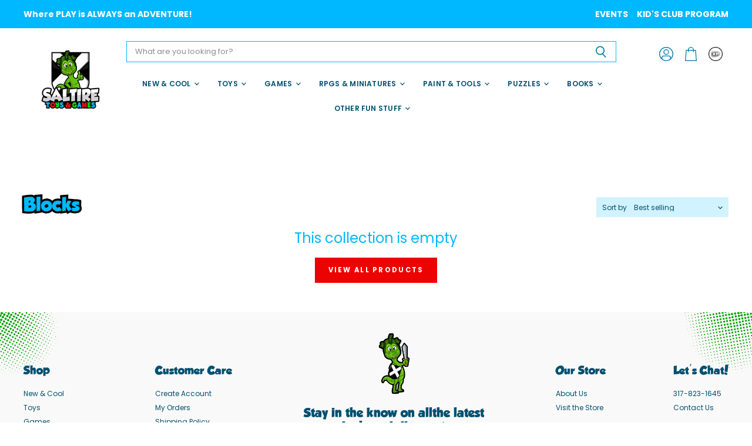

--- FILE ---
content_type: text/html; charset=utf-8
request_url: https://saltiregames.com/collections/blocks
body_size: 28492
content:
<!doctype html>
<html class="no-js no-touch" lang="en">
  <head>
  <script>
    window.Store = window.Store || {};
    window.Store.id = 36854726796;
  </script>
    <meta charset="utf-8">
    <meta http-equiv="X-UA-Compatible" content="IE=edge,chrome=1">
     <meta name="viewport" content="width=device-width, initial-scale=1.0, maximum-scale=1.0, user-scalable=no" />

    <!-- Preconnect Domains -->
    <link rel="preconnect" href="https://cdn.shopify.com" crossorigin>
    <link rel="preconnect" href="https://fonts.shopify.com" crossorigin>
    <link rel="preconnect" href="https://monorail-edge.shopifysvc.com">

    
    

    <!-- Preload Assets -->
    <link rel="preload" href="//saltiregames.com/cdn/shop/t/21/assets/api.js?v=76206469115915889501750621612" as="script">

    

    <link rel="preload" href="//saltiregames.com/cdn/shop/t/21/assets/superstore.js?v=146469493188596500961750621612" as="script"><title>Blocks — Saltire Toys &amp; Games</title>

    

    
  <link rel="shortcut icon" href="//saltiregames.com/cdn/shop/files/icon-32_32x32.png?v=1739030947" type="image/png">


    
      <link rel="canonical" href="https://saltiregames.com/collections/blocks" />
    

    
    















<meta property="og:site_name" content="Saltire Toys &amp; Games">
<meta property="og:url" content="https://saltiregames.com/collections/blocks">
<meta property="og:title" content="Blocks">
<meta property="og:type" content="website">
<meta property="og:description" content="We carry a curated selection of high quality open-ended toys that align with developmental philosophies such as Montessori, Waldorf and Reggio Emilia. We also provide the best tabletop brands such as Catan, Magic: the Gathering, Pokemon, Warhammer 40K, Dungeons &amp; Dragons as well as lots of paint, dice and accessories.">




    
    
    

    
    
    <meta
      property="og:image"
      content="https://saltiregames.com/cdn/shop/files/IMG_1658_small_66d9eb92-7c81-4d81-9db9-abc8cc1fe4e3_1200x900.jpg?v=1739032303"
    />
    <meta
      property="og:image:secure_url"
      content="https://saltiregames.com/cdn/shop/files/IMG_1658_small_66d9eb92-7c81-4d81-9db9-abc8cc1fe4e3_1200x900.jpg?v=1739032303"
    />
    <meta property="og:image:width" content="1200" />
    <meta property="og:image:height" content="900" />
    
    
    <meta property="og:image:alt" content="Social media image" />
  
















<meta name="twitter:title" content="Blocks">
<meta name="twitter:description" content="We carry a curated selection of high quality open-ended toys that align with developmental philosophies such as Montessori, Waldorf and Reggio Emilia. We also provide the best tabletop brands such as Catan, Magic: the Gathering, Pokemon, Warhammer 40K, Dungeons &amp; Dragons as well as lots of paint, dice and accessories.">


    
    
    
      
      
      <meta name="twitter:card" content="summary_large_image">
    
    
    <meta
      property="twitter:image"
      content="https://saltiregames.com/cdn/shop/files/IMG_1658_small_66d9eb92-7c81-4d81-9db9-abc8cc1fe4e3_1200x600_crop_center.jpg?v=1739032303"
    />
    <meta property="twitter:image:width" content="1200" />
    <meta property="twitter:image:height" content="600" />
    
    
    <meta property="twitter:image:alt" content="Social media image" />
  



    

    <link rel="preload" href="//saltiregames.com/cdn/fonts/poppins/poppins_n6.aa29d4918bc243723d56b59572e18228ed0786f6.woff2" as="font" crossorigin="anonymous">

    
      <link rel="preload" as="style" href="//saltiregames.com/cdn/shop/t/21/assets/theme.css?v=44726226896940326381766341450">
      <link rel="preload" as="style" href="//saltiregames.com/cdn/shop/t/21/assets/momentum.css?v=83926250807668367241768318639">
    

    <script>window.performance && window.performance.mark && window.performance.mark('shopify.content_for_header.start');</script><meta id="shopify-digital-wallet" name="shopify-digital-wallet" content="/36854726796/digital_wallets/dialog">
<meta name="shopify-checkout-api-token" content="9cd337b15a96035c6723f32a07517c4a">
<link rel="alternate" type="application/atom+xml" title="Feed" href="/collections/blocks.atom" />
<link rel="alternate" type="application/json+oembed" href="https://saltiregames.com/collections/blocks.oembed">
<script async="async" src="/checkouts/internal/preloads.js?locale=en-US"></script>
<link rel="preconnect" href="https://shop.app" crossorigin="anonymous">
<script async="async" src="https://shop.app/checkouts/internal/preloads.js?locale=en-US&shop_id=36854726796" crossorigin="anonymous"></script>
<script id="apple-pay-shop-capabilities" type="application/json">{"shopId":36854726796,"countryCode":"US","currencyCode":"USD","merchantCapabilities":["supports3DS"],"merchantId":"gid:\/\/shopify\/Shop\/36854726796","merchantName":"Saltire Toys \u0026 Games","requiredBillingContactFields":["postalAddress","email","phone"],"requiredShippingContactFields":["postalAddress","email","phone"],"shippingType":"shipping","supportedNetworks":["visa","masterCard","amex","discover","elo","jcb"],"total":{"type":"pending","label":"Saltire Toys \u0026 Games","amount":"1.00"},"shopifyPaymentsEnabled":true,"supportsSubscriptions":true}</script>
<script id="shopify-features" type="application/json">{"accessToken":"9cd337b15a96035c6723f32a07517c4a","betas":["rich-media-storefront-analytics"],"domain":"saltiregames.com","predictiveSearch":true,"shopId":36854726796,"locale":"en"}</script>
<script>var Shopify = Shopify || {};
Shopify.shop = "saltiregames.myshopify.com";
Shopify.locale = "en";
Shopify.currency = {"active":"USD","rate":"1.0"};
Shopify.country = "US";
Shopify.theme = {"name":"Superstore-v5.1.0  6\/22\/2025","id":145528520844,"schema_name":"Superstore","schema_version":"5.1.0","theme_store_id":null,"role":"main"};
Shopify.theme.handle = "null";
Shopify.theme.style = {"id":null,"handle":null};
Shopify.cdnHost = "saltiregames.com/cdn";
Shopify.routes = Shopify.routes || {};
Shopify.routes.root = "/";</script>
<script type="module">!function(o){(o.Shopify=o.Shopify||{}).modules=!0}(window);</script>
<script>!function(o){function n(){var o=[];function n(){o.push(Array.prototype.slice.apply(arguments))}return n.q=o,n}var t=o.Shopify=o.Shopify||{};t.loadFeatures=n(),t.autoloadFeatures=n()}(window);</script>
<script>
  window.ShopifyPay = window.ShopifyPay || {};
  window.ShopifyPay.apiHost = "shop.app\/pay";
  window.ShopifyPay.redirectState = null;
</script>
<script id="shop-js-analytics" type="application/json">{"pageType":"collection"}</script>
<script defer="defer" async type="module" src="//saltiregames.com/cdn/shopifycloud/shop-js/modules/v2/client.init-shop-cart-sync_C5BV16lS.en.esm.js"></script>
<script defer="defer" async type="module" src="//saltiregames.com/cdn/shopifycloud/shop-js/modules/v2/chunk.common_CygWptCX.esm.js"></script>
<script type="module">
  await import("//saltiregames.com/cdn/shopifycloud/shop-js/modules/v2/client.init-shop-cart-sync_C5BV16lS.en.esm.js");
await import("//saltiregames.com/cdn/shopifycloud/shop-js/modules/v2/chunk.common_CygWptCX.esm.js");

  window.Shopify.SignInWithShop?.initShopCartSync?.({"fedCMEnabled":true,"windoidEnabled":true});

</script>
<script>
  window.Shopify = window.Shopify || {};
  if (!window.Shopify.featureAssets) window.Shopify.featureAssets = {};
  window.Shopify.featureAssets['shop-js'] = {"shop-cart-sync":["modules/v2/client.shop-cart-sync_ZFArdW7E.en.esm.js","modules/v2/chunk.common_CygWptCX.esm.js"],"init-fed-cm":["modules/v2/client.init-fed-cm_CmiC4vf6.en.esm.js","modules/v2/chunk.common_CygWptCX.esm.js"],"shop-button":["modules/v2/client.shop-button_tlx5R9nI.en.esm.js","modules/v2/chunk.common_CygWptCX.esm.js"],"shop-cash-offers":["modules/v2/client.shop-cash-offers_DOA2yAJr.en.esm.js","modules/v2/chunk.common_CygWptCX.esm.js","modules/v2/chunk.modal_D71HUcav.esm.js"],"init-windoid":["modules/v2/client.init-windoid_sURxWdc1.en.esm.js","modules/v2/chunk.common_CygWptCX.esm.js"],"shop-toast-manager":["modules/v2/client.shop-toast-manager_ClPi3nE9.en.esm.js","modules/v2/chunk.common_CygWptCX.esm.js"],"init-shop-email-lookup-coordinator":["modules/v2/client.init-shop-email-lookup-coordinator_B8hsDcYM.en.esm.js","modules/v2/chunk.common_CygWptCX.esm.js"],"init-shop-cart-sync":["modules/v2/client.init-shop-cart-sync_C5BV16lS.en.esm.js","modules/v2/chunk.common_CygWptCX.esm.js"],"avatar":["modules/v2/client.avatar_BTnouDA3.en.esm.js"],"pay-button":["modules/v2/client.pay-button_FdsNuTd3.en.esm.js","modules/v2/chunk.common_CygWptCX.esm.js"],"init-customer-accounts":["modules/v2/client.init-customer-accounts_DxDtT_ad.en.esm.js","modules/v2/client.shop-login-button_C5VAVYt1.en.esm.js","modules/v2/chunk.common_CygWptCX.esm.js","modules/v2/chunk.modal_D71HUcav.esm.js"],"init-shop-for-new-customer-accounts":["modules/v2/client.init-shop-for-new-customer-accounts_ChsxoAhi.en.esm.js","modules/v2/client.shop-login-button_C5VAVYt1.en.esm.js","modules/v2/chunk.common_CygWptCX.esm.js","modules/v2/chunk.modal_D71HUcav.esm.js"],"shop-login-button":["modules/v2/client.shop-login-button_C5VAVYt1.en.esm.js","modules/v2/chunk.common_CygWptCX.esm.js","modules/v2/chunk.modal_D71HUcav.esm.js"],"init-customer-accounts-sign-up":["modules/v2/client.init-customer-accounts-sign-up_CPSyQ0Tj.en.esm.js","modules/v2/client.shop-login-button_C5VAVYt1.en.esm.js","modules/v2/chunk.common_CygWptCX.esm.js","modules/v2/chunk.modal_D71HUcav.esm.js"],"shop-follow-button":["modules/v2/client.shop-follow-button_Cva4Ekp9.en.esm.js","modules/v2/chunk.common_CygWptCX.esm.js","modules/v2/chunk.modal_D71HUcav.esm.js"],"checkout-modal":["modules/v2/client.checkout-modal_BPM8l0SH.en.esm.js","modules/v2/chunk.common_CygWptCX.esm.js","modules/v2/chunk.modal_D71HUcav.esm.js"],"lead-capture":["modules/v2/client.lead-capture_Bi8yE_yS.en.esm.js","modules/v2/chunk.common_CygWptCX.esm.js","modules/v2/chunk.modal_D71HUcav.esm.js"],"shop-login":["modules/v2/client.shop-login_D6lNrXab.en.esm.js","modules/v2/chunk.common_CygWptCX.esm.js","modules/v2/chunk.modal_D71HUcav.esm.js"],"payment-terms":["modules/v2/client.payment-terms_CZxnsJam.en.esm.js","modules/v2/chunk.common_CygWptCX.esm.js","modules/v2/chunk.modal_D71HUcav.esm.js"]};
</script>
<script>(function() {
  var isLoaded = false;
  function asyncLoad() {
    if (isLoaded) return;
    isLoaded = true;
    var urls = ["https:\/\/chimpstatic.com\/mcjs-connected\/js\/users\/82c6607366aff6400d162e806\/f892d66129ffae65a06187c75.js?shop=saltiregames.myshopify.com","https:\/\/tabs.stationmade.com\/registered-scripts\/tabs-by-station.js?shop=saltiregames.myshopify.com","https:\/\/cdn.nfcube.com\/instafeed-7a4ea444350e805ed50f0ca2820d443f.js?shop=saltiregames.myshopify.com","\/\/backinstock.useamp.com\/widget\/83280_1767160049.js?category=bis\u0026v=6\u0026shop=saltiregames.myshopify.com"];
    for (var i = 0; i < urls.length; i++) {
      var s = document.createElement('script');
      s.type = 'text/javascript';
      s.async = true;
      s.src = urls[i];
      var x = document.getElementsByTagName('script')[0];
      x.parentNode.insertBefore(s, x);
    }
  };
  if(window.attachEvent) {
    window.attachEvent('onload', asyncLoad);
  } else {
    window.addEventListener('load', asyncLoad, false);
  }
})();</script>
<script id="__st">var __st={"a":36854726796,"offset":-18000,"reqid":"ceee9012-50be-45c7-b690-84a1ebff0f2b-1768765265","pageurl":"saltiregames.com\/collections\/blocks","u":"cb0652a5d1f8","p":"collection","rtyp":"collection","rid":281313050764};</script>
<script>window.ShopifyPaypalV4VisibilityTracking = true;</script>
<script id="captcha-bootstrap">!function(){'use strict';const t='contact',e='account',n='new_comment',o=[[t,t],['blogs',n],['comments',n],[t,'customer']],c=[[e,'customer_login'],[e,'guest_login'],[e,'recover_customer_password'],[e,'create_customer']],r=t=>t.map((([t,e])=>`form[action*='/${t}']:not([data-nocaptcha='true']) input[name='form_type'][value='${e}']`)).join(','),a=t=>()=>t?[...document.querySelectorAll(t)].map((t=>t.form)):[];function s(){const t=[...o],e=r(t);return a(e)}const i='password',u='form_key',d=['recaptcha-v3-token','g-recaptcha-response','h-captcha-response',i],f=()=>{try{return window.sessionStorage}catch{return}},m='__shopify_v',_=t=>t.elements[u];function p(t,e,n=!1){try{const o=window.sessionStorage,c=JSON.parse(o.getItem(e)),{data:r}=function(t){const{data:e,action:n}=t;return t[m]||n?{data:e,action:n}:{data:t,action:n}}(c);for(const[e,n]of Object.entries(r))t.elements[e]&&(t.elements[e].value=n);n&&o.removeItem(e)}catch(o){console.error('form repopulation failed',{error:o})}}const l='form_type',E='cptcha';function T(t){t.dataset[E]=!0}const w=window,h=w.document,L='Shopify',v='ce_forms',y='captcha';let A=!1;((t,e)=>{const n=(g='f06e6c50-85a8-45c8-87d0-21a2b65856fe',I='https://cdn.shopify.com/shopifycloud/storefront-forms-hcaptcha/ce_storefront_forms_captcha_hcaptcha.v1.5.2.iife.js',D={infoText:'Protected by hCaptcha',privacyText:'Privacy',termsText:'Terms'},(t,e,n)=>{const o=w[L][v],c=o.bindForm;if(c)return c(t,g,e,D).then(n);var r;o.q.push([[t,g,e,D],n]),r=I,A||(h.body.append(Object.assign(h.createElement('script'),{id:'captcha-provider',async:!0,src:r})),A=!0)});var g,I,D;w[L]=w[L]||{},w[L][v]=w[L][v]||{},w[L][v].q=[],w[L][y]=w[L][y]||{},w[L][y].protect=function(t,e){n(t,void 0,e),T(t)},Object.freeze(w[L][y]),function(t,e,n,w,h,L){const[v,y,A,g]=function(t,e,n){const i=e?o:[],u=t?c:[],d=[...i,...u],f=r(d),m=r(i),_=r(d.filter((([t,e])=>n.includes(e))));return[a(f),a(m),a(_),s()]}(w,h,L),I=t=>{const e=t.target;return e instanceof HTMLFormElement?e:e&&e.form},D=t=>v().includes(t);t.addEventListener('submit',(t=>{const e=I(t);if(!e)return;const n=D(e)&&!e.dataset.hcaptchaBound&&!e.dataset.recaptchaBound,o=_(e),c=g().includes(e)&&(!o||!o.value);(n||c)&&t.preventDefault(),c&&!n&&(function(t){try{if(!f())return;!function(t){const e=f();if(!e)return;const n=_(t);if(!n)return;const o=n.value;o&&e.removeItem(o)}(t);const e=Array.from(Array(32),(()=>Math.random().toString(36)[2])).join('');!function(t,e){_(t)||t.append(Object.assign(document.createElement('input'),{type:'hidden',name:u})),t.elements[u].value=e}(t,e),function(t,e){const n=f();if(!n)return;const o=[...t.querySelectorAll(`input[type='${i}']`)].map((({name:t})=>t)),c=[...d,...o],r={};for(const[a,s]of new FormData(t).entries())c.includes(a)||(r[a]=s);n.setItem(e,JSON.stringify({[m]:1,action:t.action,data:r}))}(t,e)}catch(e){console.error('failed to persist form',e)}}(e),e.submit())}));const S=(t,e)=>{t&&!t.dataset[E]&&(n(t,e.some((e=>e===t))),T(t))};for(const o of['focusin','change'])t.addEventListener(o,(t=>{const e=I(t);D(e)&&S(e,y())}));const B=e.get('form_key'),M=e.get(l),P=B&&M;t.addEventListener('DOMContentLoaded',(()=>{const t=y();if(P)for(const e of t)e.elements[l].value===M&&p(e,B);[...new Set([...A(),...v().filter((t=>'true'===t.dataset.shopifyCaptcha))])].forEach((e=>S(e,t)))}))}(h,new URLSearchParams(w.location.search),n,t,e,['guest_login'])})(!0,!0)}();</script>
<script integrity="sha256-4kQ18oKyAcykRKYeNunJcIwy7WH5gtpwJnB7kiuLZ1E=" data-source-attribution="shopify.loadfeatures" defer="defer" src="//saltiregames.com/cdn/shopifycloud/storefront/assets/storefront/load_feature-a0a9edcb.js" crossorigin="anonymous"></script>
<script crossorigin="anonymous" defer="defer" src="//saltiregames.com/cdn/shopifycloud/storefront/assets/shopify_pay/storefront-65b4c6d7.js?v=20250812"></script>
<script data-source-attribution="shopify.dynamic_checkout.dynamic.init">var Shopify=Shopify||{};Shopify.PaymentButton=Shopify.PaymentButton||{isStorefrontPortableWallets:!0,init:function(){window.Shopify.PaymentButton.init=function(){};var t=document.createElement("script");t.src="https://saltiregames.com/cdn/shopifycloud/portable-wallets/latest/portable-wallets.en.js",t.type="module",document.head.appendChild(t)}};
</script>
<script data-source-attribution="shopify.dynamic_checkout.buyer_consent">
  function portableWalletsHideBuyerConsent(e){var t=document.getElementById("shopify-buyer-consent"),n=document.getElementById("shopify-subscription-policy-button");t&&n&&(t.classList.add("hidden"),t.setAttribute("aria-hidden","true"),n.removeEventListener("click",e))}function portableWalletsShowBuyerConsent(e){var t=document.getElementById("shopify-buyer-consent"),n=document.getElementById("shopify-subscription-policy-button");t&&n&&(t.classList.remove("hidden"),t.removeAttribute("aria-hidden"),n.addEventListener("click",e))}window.Shopify?.PaymentButton&&(window.Shopify.PaymentButton.hideBuyerConsent=portableWalletsHideBuyerConsent,window.Shopify.PaymentButton.showBuyerConsent=portableWalletsShowBuyerConsent);
</script>
<script data-source-attribution="shopify.dynamic_checkout.cart.bootstrap">document.addEventListener("DOMContentLoaded",(function(){function t(){return document.querySelector("shopify-accelerated-checkout-cart, shopify-accelerated-checkout")}if(t())Shopify.PaymentButton.init();else{new MutationObserver((function(e,n){t()&&(Shopify.PaymentButton.init(),n.disconnect())})).observe(document.body,{childList:!0,subtree:!0})}}));
</script>
<link id="shopify-accelerated-checkout-styles" rel="stylesheet" media="screen" href="https://saltiregames.com/cdn/shopifycloud/portable-wallets/latest/accelerated-checkout-backwards-compat.css" crossorigin="anonymous">
<style id="shopify-accelerated-checkout-cart">
        #shopify-buyer-consent {
  margin-top: 1em;
  display: inline-block;
  width: 100%;
}

#shopify-buyer-consent.hidden {
  display: none;
}

#shopify-subscription-policy-button {
  background: none;
  border: none;
  padding: 0;
  text-decoration: underline;
  font-size: inherit;
  cursor: pointer;
}

#shopify-subscription-policy-button::before {
  box-shadow: none;
}

      </style>

<script>window.performance && window.performance.mark && window.performance.mark('shopify.content_for_header.end');</script>

    <script>
      document.documentElement.className=document.documentElement.className.replace(/\bno-js\b/,'js');
      if(window.Shopify&&window.Shopify.designMode)document.documentElement.className+=' in-theme-editor';
      if(('ontouchstart' in window)||window.DocumentTouch&&document instanceof DocumentTouch)document.documentElement.className=document.documentElement.className.replace(/\bno-touch\b/,'has-touch');
    </script>

    <script src="//saltiregames.com/cdn/shop/t/21/assets/api.js?v=76206469115915889501750621612" defer></script>

    
      <link href="//saltiregames.com/cdn/shop/t/21/assets/theme.css?v=44726226896940326381766341450" rel="stylesheet" type="text/css" media="all" />
      <link href="//saltiregames.com/cdn/shop/t/21/assets/momentum.css?v=83926250807668367241768318639" rel="stylesheet" type="text/css" media="all" />
    

    

    
    <script>
      window.Theme = window.Theme || {};
      window.Theme.version = '5.1.0';
      window.Theme.name = 'Superstore';
      window.Theme.routes = {
        "root_url": "/",
        "account_url": "/account",
        "account_login_url": "/account/login",
        "account_logout_url": "/account/logout",
        "account_register_url": "/account/register",
        "account_addresses_url": "/account/addresses",
        "collections_url": "/collections",
        "all_products_collection_url": "/collections/all",
        "search_url": "/search",
        "predictive_search_url": "/search/suggest",
        "cart_url": "/cart",
        "cart_add_url": "/cart/add",
        "cart_change_url": "/cart/change",
        "cart_clear_url": "/cart/clear",
        "product_recommendations_url": "/recommendations/products",
      };
    </script>
    

  <div id="shopify-section-filter-menu-settings" class="shopify-section"><style type="text/css">
/*  Filter Menu Color and Image Section CSS */</style>
<link href="//saltiregames.com/cdn/shop/t/21/assets/filter-menu.scss.css?v=96951546020700098341766341449" rel="stylesheet" type="text/css" media="all" />
<script src="//saltiregames.com/cdn/shop/t/21/assets/filter-menu.js?v=123071912140904300061750621612" type="text/javascript"></script>





</div>
<!-- BEGIN app block: shopify://apps/tabs-studio/blocks/global_embed_block/19980fb9-f2ca-4ada-ad36-c0364c3318b8 -->
<style id="tabs-by-station-custom-styles">
  .station-tabs .station-tabs-link.is-active{font-weight:600 !important;color:#005070 !important;border-width:0px 0px 2px 0px !important;border-color:#005070 !important;}.station-tabs.mod-full-width .station-tabs-link.is-active, .station-tabs .station-tabs-tabset.mod-vertical .station-tabs-link.is-active{font-weight:600 !important;}.station-tabs .station-tabs-tab.is-active{font-weight:600 !important;color:#005070 !important;border-width:0px 0px 2px 0px !important;border-color:#005070 !important;}.station-tabs.mod-full-width .station-tabs-tab.is-active, .station-tabs .station-tabs-tabset.mod-vertical .station-tabs-tab.is-active{font-weight:600 !important;}.station-tabs .station-tabs-link{border-width:0px 0px 2px 0px !important;padding:0 0 2px !important;margin:0 !important;color:#404040 !important;font-size:0.875em !important;border-color:transparent !important;}.station-tabs .station-tabs-tab{border-width:0px 0px 2px 0px !important;padding:0 0 2px !important;margin:0 !important;color:#404040 !important;font-size:0.875em !important;border-color:transparent !important;}.station-tabs.mod-full-width .station-tabs-link, .station-tabs .station-tabs-tabset.mod-vertical .station-tabs-link{padding:14px 0 !important;margin:0 !important;}.station-tabs.mod-full-width .station-tabs-tab, .station-tabs .station-tabs-tabset.mod-vertical .station-tabs-tab{padding:14px 0 !important;margin:0 !important;}.station-tabs .station-tabs-content-inner{margin:12px 0 0 !important;}.station-tabs.mod-full-width .station-tabs-content-inner, .station-tabs .station-tabs-tabset.mod-vertical .station-tabs-content-inner{margin:24px 0 10px !important;}.station-tabs .station-tabs-tabcontent{margin:12px 0 0 !important;}.station-tabs.mod-full-width .station-tabs-tabcontent, .station-tabs .station-tabs-tabset.mod-vertical .station-tabs-tabcontent{margin:24px 0 10px !important;}.station-tabs .station-tabs-link:hover{color:#005070 !important;border-width:0px 0px 2px 0px !important;}.station-tabs .station-tabs-tab:hover{color:#005070 !important;border-width:0px 0px 2px 0px !important;}.station-tabs .station-tabs-link.is-active:hover{color:#005070 !important;border-width:0px 0px 2px 0px !important;}.station-tabs .station-tabs-tab.is-active:hover{color:#005070 !important;border-width:0px 0px 2px 0px !important;}[data-station-tabs-app] .station-tabs{justify-content:space-evenly !important;}.station-tabs .station-tabs-tabset{justify-content:space-evenly !important;}
  
</style>

<script id="station-tabs-data-json" type="application/json">{
  "globalAbove": null,
  "globalBelow": null,
  "proTabsHTML": "\u003ch3 class=\"station-tabs-tabtitle\"\u003e\n      \u003cspan data-pro-tab-id=\"106775\" class=\"station-tabs-tab mod-pro-tab\" data-type=\"text\"\u003e\n        \u003cspan class=\"station-tabs-tabtext\"\u003eShipping \u0026 Returns\u003c\/span\u003e\n      \u003c\/span\u003e\n    \u003c\/h3\u003e\n    \u003cdiv data-pro-tab-id=\"106775\" class=\"station-tabs-tabpanel\" data-type=\"text\"\u003e\n      \u003cdiv class=\"station-tabs-tabcontent\"\u003e\u003cp\u003eWe are pleased to offer Free Shipping on most orders over $99. \u003ca href=\"https:\/\/saltiregames.com\/policies\/shipping-policy\"\u003eView our shipping policy for full details\u003c\/a\u003e.\u0026nbsp;\u003c\/p\u003e\n\u003cp\u003eWe have a 30-day return policy, which means you have 30 days after receiving your item to request a return. \u003ca href=\"https:\/\/saltiregames.com\/policies\/refund-policy\"\u003eView our return policy for full details\u003c\/a\u003e.\u0026nbsp;\u003c\/p\u003e\n\u003c\/div\u003e\n    \u003c\/div\u003e",
  "productTitle": null,
  "productDescription": null,
  "icons": []
}</script>

<script>
  document.documentElement.classList.add('tabsst-loading');
  document.addEventListener('stationTabsLegacyAPILoaded', function(e) {
    e.detail.isLegacy = true;
    });

  document.addEventListener('stationTabsAPIReady', function(e) {
    var Tabs = e.detail;

    if (Tabs.appSettings) {
      Tabs.appSettings = {"default_tab":true,"default_tab_title":"Description","show_stop_element":true,"layout":"horizontal","layout_breakpoint":768,"deep_links":false,"clean_content_level":"basic_tags","open_first_tab":true,"allow_multiple_open":false,"remove_empty_tabs":false,"default_tab_translations":null,"start_tab_element":"h3"};
      Tabs.appSettings = {lang: 'en'};

      Tabs.appSettings = {
        indicatorType: "chevrons",
        indicatorPlacement: "after"
      };
    }

    if (Tabs.isLegacy) { return; }
          Tabs.init(null, {
            initializeDescription: true,
            fallback: true
          });
  });

  
</script>

<svg style="display:none" aria-hidden="true">
  <defs>
    
  </defs>
</svg>

<!-- END app block --><!-- BEGIN app block: shopify://apps/gift-reggie-gift-registry/blocks/app-embed-block/00fe746e-081c-46a2-a15d-bcbd6f41b0f0 --><script type="application/json" id="gift_reggie_data">
  {
    "storefrontAccessToken": "dd0f3c9b3ff14de568495015ab076760",
    "registryId": null,
    "registryAdmin": null,
    "customerId": null,
    

    "productId": null,
    "rootUrl": "\/",
    "accountLoginUrl": "\/account\/login",
    "accountLoginReturnParam": "checkout_url=",
    "currentLanguage": null,

    "button_layout": "column",
    "button_order": "registry_wishlist",
    "button_alignment": "justify",
    "behavior_on_no_id": "disable",
    "wishlist_button_visibility": "everyone",
    "registry_button_visibility": "managers",
    "registry_button_behavior": "ajax",
    "online_store_version": "1",
    "button_location_override": ".cc__wishlistbtn",
    "button_location_override_position": "inside",

    "wishlist_button_appearance": "button",
    "registry_button_appearance": "button",
    "wishlist_button_classname": "",
    "registry_button_classname": "",
    "wishlist_button_image_not_present": "\/\/saltiregames.com\/cdn\/shop\/files\/emptyheart_1b0c97b2-84c0-4ebb-b965-33eca52a7f11.svg?v=1696276749\u0026width=256",
    "wishlist_button_image_is_present": "\/\/saltiregames.com\/cdn\/shop\/files\/filledheart_e33000ce-6fa4-4372-92f0-f62e4159d9b1.svg?v=1696276749\u0026width=256",
    "registry_button_image": null,

    "checkout_button_selector": "",

    "i18n": {
      "wishlist": {
        "idleAdd": "Add to Wishlist",
        "idleRemove": "Remove from Wishlist",
        "pending": "...",
        "successAdd": "Added to Wishlist",
        "successRemove": "Removed from Wishlist",
        "noVariant": "Add to Wishlist",
        "error": "Error"
      },
      "registry": {
        "idleAdd": "Add to Registry",
        "idleRemove": "Remove from Registry",
        "pending": "...",
        "successAdd": "Added to Registry",
        "successRemove": "Removed from Registry",
        "noVariant": "Add to Registry",
        "error": "Error"
      }
    }
  }
</script>
<style>
  :root {
    --gift-reggie-wishlist-button-background-color: #ffffff;
    --gift-reggie-wishlist-button-text-color: #005070;
    --gift-reggie-registry-button-background-color: #ffffff;
    --gift-reggie-registry-button-text-color: #333333;
  }
</style><style>
    
  </style>
<!-- END app block --><!-- BEGIN app block: shopify://apps/hulk-form-builder/blocks/app-embed/b6b8dd14-356b-4725-a4ed-77232212b3c3 --><!-- BEGIN app snippet: hulkapps-formbuilder-theme-ext --><script type="text/javascript">
  
  if (typeof window.formbuilder_customer != "object") {
        window.formbuilder_customer = {}
  }

  window.hulkFormBuilder = {
    form_data: {},
    shop_data: {"shop_ruqSSKPi7uD1ESAUDphQHA":{"shop_uuid":"ruqSSKPi7uD1ESAUDphQHA","shop_timezone":"America\/New_York","shop_id":90947,"shop_is_after_submit_enabled":true,"shop_shopify_plan":"Shopify","shop_shopify_domain":"saltiregames.myshopify.com","shop_created_at":"2023-09-08T13:08:34.317Z","is_skip_metafield":false,"shop_deleted":false,"shop_disabled":false}},
    settings_data: {"shop_settings":{"shop_customise_msgs":[],"default_customise_msgs":{"is_required":"is required","thank_you":"Thank you! The form was submitted successfully.","processing":"Processing...","valid_data":"Please provide valid data","valid_email":"Provide valid email format","valid_tags":"HTML Tags are not allowed","valid_phone":"Provide valid phone number","valid_captcha":"Please provide valid captcha response","valid_url":"Provide valid URL","only_number_alloud":"Provide valid number in","number_less":"must be less than","number_more":"must be more than","image_must_less":"Image must be less than 20MB","image_number":"Images allowed","image_extension":"Invalid extension! Please provide image file","error_image_upload":"Error in image upload. Please try again.","error_file_upload":"Error in file upload. Please try again.","your_response":"Your response","error_form_submit":"Error occur.Please try again after sometime.","email_submitted":"Form with this email is already submitted","invalid_email_by_zerobounce":"The email address you entered appears to be invalid. Please check it and try again.","download_file":"Download file","card_details_invalid":"Your card details are invalid","card_details":"Card details","please_enter_card_details":"Please enter card details","card_number":"Card number","exp_mm":"Exp MM","exp_yy":"Exp YY","crd_cvc":"CVV","payment_value":"Payment amount","please_enter_payment_amount":"Please enter payment amount","address1":"Address line 1","address2":"Address line 2","city":"City","province":"Province","zipcode":"Zip code","country":"Country","blocked_domain":"This form does not accept addresses from","file_must_less":"File must be less than 20MB","file_extension":"Invalid extension! Please provide file","only_file_number_alloud":"files allowed","previous":"Previous","next":"Next","must_have_a_input":"Please enter at least one field.","please_enter_required_data":"Please enter required data","atleast_one_special_char":"Include at least one special character","atleast_one_lowercase_char":"Include at least one lowercase character","atleast_one_uppercase_char":"Include at least one uppercase character","atleast_one_number":"Include at least one number","must_have_8_chars":"Must have 8 characters long","be_between_8_and_12_chars":"Be between 8 and 12 characters long","please_select":"Please Select","phone_submitted":"Form with this phone number is already submitted","user_res_parse_error":"Error while submitting the form","valid_same_values":"values must be same","product_choice_clear_selection":"Clear Selection","picture_choice_clear_selection":"Clear Selection","remove_all_for_file_image_upload":"Remove All","invalid_file_type_for_image_upload":"You can't upload files of this type.","invalid_file_type_for_signature_upload":"You can't upload files of this type.","max_files_exceeded_for_file_upload":"You can not upload any more files.","max_files_exceeded_for_image_upload":"You can not upload any more files.","file_already_exist":"File already uploaded","max_limit_exceed":"You have added the maximum number of text fields.","cancel_upload_for_file_upload":"Cancel upload","cancel_upload_for_image_upload":"Cancel upload","cancel_upload_for_signature_upload":"Cancel upload"},"shop_blocked_domains":[]}},
    features_data: {"shop_plan_features":{"shop_plan_features":["unlimited-forms","full-design-customization","export-form-submissions","multiple-recipients-for-form-submissions","multiple-admin-notifications","enable-captcha","unlimited-file-uploads","save-submitted-form-data","set-auto-response-message","conditional-logic","form-banner","save-as-draft-facility","include-user-response-in-admin-email","disable-form-submission","file-upload"]}},
    shop: null,
    shop_id: null,
    plan_features: null,
    validateDoubleQuotes: false,
    assets: {
      extraFunctions: "https://cdn.shopify.com/extensions/019bb5ee-ec40-7527-955d-c1b8751eb060/form-builder-by-hulkapps-50/assets/extra-functions.js",
      extraStyles: "https://cdn.shopify.com/extensions/019bb5ee-ec40-7527-955d-c1b8751eb060/form-builder-by-hulkapps-50/assets/extra-styles.css",
      bootstrapStyles: "https://cdn.shopify.com/extensions/019bb5ee-ec40-7527-955d-c1b8751eb060/form-builder-by-hulkapps-50/assets/theme-app-extension-bootstrap.css"
    },
    translations: {
      htmlTagNotAllowed: "HTML Tags are not allowed",
      sqlQueryNotAllowed: "SQL Queries are not allowed",
      doubleQuoteNotAllowed: "Double quotes are not allowed",
      vorwerkHttpWwwNotAllowed: "The words \u0026#39;http\u0026#39; and \u0026#39;www\u0026#39; are not allowed. Please remove them and try again.",
      maxTextFieldsReached: "You have added the maximum number of text fields.",
      avoidNegativeWords: "Avoid negative words: Don\u0026#39;t use negative words in your contact message.",
      customDesignOnly: "This form is for custom designs requests. For general inquiries please contact our team at info@stagheaddesigns.com",
      zerobounceApiErrorMsg: "We couldn\u0026#39;t verify your email due to a technical issue. Please try again later.",
    }

  }

  

  window.FbThemeAppExtSettingsHash = {}
  
</script><!-- END app snippet --><!-- END app block --><script src="https://cdn.shopify.com/extensions/019bc76a-106b-751f-9c25-43ddd98bfc27/tabs-studio-27/assets/s3340b1d9cf54.js" type="text/javascript" defer="defer"></script>
<link href="https://cdn.shopify.com/extensions/019bc76a-106b-751f-9c25-43ddd98bfc27/tabs-studio-27/assets/ccf2dff1a1a65.css" rel="stylesheet" type="text/css" media="all">
<script src="https://cdn.shopify.com/extensions/019bc26b-0268-7101-b29a-175ad992ce9e/gift-reggie-gift-registry-124/assets/app-embed-block.js" type="text/javascript" defer="defer"></script>
<link href="https://cdn.shopify.com/extensions/019bc26b-0268-7101-b29a-175ad992ce9e/gift-reggie-gift-registry-124/assets/app-embed-block.css" rel="stylesheet" type="text/css" media="all">
<script src="https://cdn.shopify.com/extensions/019bb5ee-ec40-7527-955d-c1b8751eb060/form-builder-by-hulkapps-50/assets/form-builder-script.js" type="text/javascript" defer="defer"></script>
<link href="https://monorail-edge.shopifysvc.com" rel="dns-prefetch">
<script>(function(){if ("sendBeacon" in navigator && "performance" in window) {try {var session_token_from_headers = performance.getEntriesByType('navigation')[0].serverTiming.find(x => x.name == '_s').description;} catch {var session_token_from_headers = undefined;}var session_cookie_matches = document.cookie.match(/_shopify_s=([^;]*)/);var session_token_from_cookie = session_cookie_matches && session_cookie_matches.length === 2 ? session_cookie_matches[1] : "";var session_token = session_token_from_headers || session_token_from_cookie || "";function handle_abandonment_event(e) {var entries = performance.getEntries().filter(function(entry) {return /monorail-edge.shopifysvc.com/.test(entry.name);});if (!window.abandonment_tracked && entries.length === 0) {window.abandonment_tracked = true;var currentMs = Date.now();var navigation_start = performance.timing.navigationStart;var payload = {shop_id: 36854726796,url: window.location.href,navigation_start,duration: currentMs - navigation_start,session_token,page_type: "collection"};window.navigator.sendBeacon("https://monorail-edge.shopifysvc.com/v1/produce", JSON.stringify({schema_id: "online_store_buyer_site_abandonment/1.1",payload: payload,metadata: {event_created_at_ms: currentMs,event_sent_at_ms: currentMs}}));}}window.addEventListener('pagehide', handle_abandonment_event);}}());</script>
<script id="web-pixels-manager-setup">(function e(e,d,r,n,o){if(void 0===o&&(o={}),!Boolean(null===(a=null===(i=window.Shopify)||void 0===i?void 0:i.analytics)||void 0===a?void 0:a.replayQueue)){var i,a;window.Shopify=window.Shopify||{};var t=window.Shopify;t.analytics=t.analytics||{};var s=t.analytics;s.replayQueue=[],s.publish=function(e,d,r){return s.replayQueue.push([e,d,r]),!0};try{self.performance.mark("wpm:start")}catch(e){}var l=function(){var e={modern:/Edge?\/(1{2}[4-9]|1[2-9]\d|[2-9]\d{2}|\d{4,})\.\d+(\.\d+|)|Firefox\/(1{2}[4-9]|1[2-9]\d|[2-9]\d{2}|\d{4,})\.\d+(\.\d+|)|Chrom(ium|e)\/(9{2}|\d{3,})\.\d+(\.\d+|)|(Maci|X1{2}).+ Version\/(15\.\d+|(1[6-9]|[2-9]\d|\d{3,})\.\d+)([,.]\d+|)( \(\w+\)|)( Mobile\/\w+|) Safari\/|Chrome.+OPR\/(9{2}|\d{3,})\.\d+\.\d+|(CPU[ +]OS|iPhone[ +]OS|CPU[ +]iPhone|CPU IPhone OS|CPU iPad OS)[ +]+(15[._]\d+|(1[6-9]|[2-9]\d|\d{3,})[._]\d+)([._]\d+|)|Android:?[ /-](13[3-9]|1[4-9]\d|[2-9]\d{2}|\d{4,})(\.\d+|)(\.\d+|)|Android.+Firefox\/(13[5-9]|1[4-9]\d|[2-9]\d{2}|\d{4,})\.\d+(\.\d+|)|Android.+Chrom(ium|e)\/(13[3-9]|1[4-9]\d|[2-9]\d{2}|\d{4,})\.\d+(\.\d+|)|SamsungBrowser\/([2-9]\d|\d{3,})\.\d+/,legacy:/Edge?\/(1[6-9]|[2-9]\d|\d{3,})\.\d+(\.\d+|)|Firefox\/(5[4-9]|[6-9]\d|\d{3,})\.\d+(\.\d+|)|Chrom(ium|e)\/(5[1-9]|[6-9]\d|\d{3,})\.\d+(\.\d+|)([\d.]+$|.*Safari\/(?![\d.]+ Edge\/[\d.]+$))|(Maci|X1{2}).+ Version\/(10\.\d+|(1[1-9]|[2-9]\d|\d{3,})\.\d+)([,.]\d+|)( \(\w+\)|)( Mobile\/\w+|) Safari\/|Chrome.+OPR\/(3[89]|[4-9]\d|\d{3,})\.\d+\.\d+|(CPU[ +]OS|iPhone[ +]OS|CPU[ +]iPhone|CPU IPhone OS|CPU iPad OS)[ +]+(10[._]\d+|(1[1-9]|[2-9]\d|\d{3,})[._]\d+)([._]\d+|)|Android:?[ /-](13[3-9]|1[4-9]\d|[2-9]\d{2}|\d{4,})(\.\d+|)(\.\d+|)|Mobile Safari.+OPR\/([89]\d|\d{3,})\.\d+\.\d+|Android.+Firefox\/(13[5-9]|1[4-9]\d|[2-9]\d{2}|\d{4,})\.\d+(\.\d+|)|Android.+Chrom(ium|e)\/(13[3-9]|1[4-9]\d|[2-9]\d{2}|\d{4,})\.\d+(\.\d+|)|Android.+(UC? ?Browser|UCWEB|U3)[ /]?(15\.([5-9]|\d{2,})|(1[6-9]|[2-9]\d|\d{3,})\.\d+)\.\d+|SamsungBrowser\/(5\.\d+|([6-9]|\d{2,})\.\d+)|Android.+MQ{2}Browser\/(14(\.(9|\d{2,})|)|(1[5-9]|[2-9]\d|\d{3,})(\.\d+|))(\.\d+|)|K[Aa][Ii]OS\/(3\.\d+|([4-9]|\d{2,})\.\d+)(\.\d+|)/},d=e.modern,r=e.legacy,n=navigator.userAgent;return n.match(d)?"modern":n.match(r)?"legacy":"unknown"}(),u="modern"===l?"modern":"legacy",c=(null!=n?n:{modern:"",legacy:""})[u],f=function(e){return[e.baseUrl,"/wpm","/b",e.hashVersion,"modern"===e.buildTarget?"m":"l",".js"].join("")}({baseUrl:d,hashVersion:r,buildTarget:u}),m=function(e){var d=e.version,r=e.bundleTarget,n=e.surface,o=e.pageUrl,i=e.monorailEndpoint;return{emit:function(e){var a=e.status,t=e.errorMsg,s=(new Date).getTime(),l=JSON.stringify({metadata:{event_sent_at_ms:s},events:[{schema_id:"web_pixels_manager_load/3.1",payload:{version:d,bundle_target:r,page_url:o,status:a,surface:n,error_msg:t},metadata:{event_created_at_ms:s}}]});if(!i)return console&&console.warn&&console.warn("[Web Pixels Manager] No Monorail endpoint provided, skipping logging."),!1;try{return self.navigator.sendBeacon.bind(self.navigator)(i,l)}catch(e){}var u=new XMLHttpRequest;try{return u.open("POST",i,!0),u.setRequestHeader("Content-Type","text/plain"),u.send(l),!0}catch(e){return console&&console.warn&&console.warn("[Web Pixels Manager] Got an unhandled error while logging to Monorail."),!1}}}}({version:r,bundleTarget:l,surface:e.surface,pageUrl:self.location.href,monorailEndpoint:e.monorailEndpoint});try{o.browserTarget=l,function(e){var d=e.src,r=e.async,n=void 0===r||r,o=e.onload,i=e.onerror,a=e.sri,t=e.scriptDataAttributes,s=void 0===t?{}:t,l=document.createElement("script"),u=document.querySelector("head"),c=document.querySelector("body");if(l.async=n,l.src=d,a&&(l.integrity=a,l.crossOrigin="anonymous"),s)for(var f in s)if(Object.prototype.hasOwnProperty.call(s,f))try{l.dataset[f]=s[f]}catch(e){}if(o&&l.addEventListener("load",o),i&&l.addEventListener("error",i),u)u.appendChild(l);else{if(!c)throw new Error("Did not find a head or body element to append the script");c.appendChild(l)}}({src:f,async:!0,onload:function(){if(!function(){var e,d;return Boolean(null===(d=null===(e=window.Shopify)||void 0===e?void 0:e.analytics)||void 0===d?void 0:d.initialized)}()){var d=window.webPixelsManager.init(e)||void 0;if(d){var r=window.Shopify.analytics;r.replayQueue.forEach((function(e){var r=e[0],n=e[1],o=e[2];d.publishCustomEvent(r,n,o)})),r.replayQueue=[],r.publish=d.publishCustomEvent,r.visitor=d.visitor,r.initialized=!0}}},onerror:function(){return m.emit({status:"failed",errorMsg:"".concat(f," has failed to load")})},sri:function(e){var d=/^sha384-[A-Za-z0-9+/=]+$/;return"string"==typeof e&&d.test(e)}(c)?c:"",scriptDataAttributes:o}),m.emit({status:"loading"})}catch(e){m.emit({status:"failed",errorMsg:(null==e?void 0:e.message)||"Unknown error"})}}})({shopId: 36854726796,storefrontBaseUrl: "https://saltiregames.com",extensionsBaseUrl: "https://extensions.shopifycdn.com/cdn/shopifycloud/web-pixels-manager",monorailEndpoint: "https://monorail-edge.shopifysvc.com/unstable/produce_batch",surface: "storefront-renderer",enabledBetaFlags: ["2dca8a86"],webPixelsConfigList: [{"id":"202702988","configuration":"{\"pixel_id\":\"844112609705147\",\"pixel_type\":\"facebook_pixel\",\"metaapp_system_user_token\":\"-\"}","eventPayloadVersion":"v1","runtimeContext":"OPEN","scriptVersion":"ca16bc87fe92b6042fbaa3acc2fbdaa6","type":"APP","apiClientId":2329312,"privacyPurposes":["ANALYTICS","MARKETING","SALE_OF_DATA"],"dataSharingAdjustments":{"protectedCustomerApprovalScopes":["read_customer_address","read_customer_email","read_customer_name","read_customer_personal_data","read_customer_phone"]}},{"id":"shopify-app-pixel","configuration":"{}","eventPayloadVersion":"v1","runtimeContext":"STRICT","scriptVersion":"0450","apiClientId":"shopify-pixel","type":"APP","privacyPurposes":["ANALYTICS","MARKETING"]},{"id":"shopify-custom-pixel","eventPayloadVersion":"v1","runtimeContext":"LAX","scriptVersion":"0450","apiClientId":"shopify-pixel","type":"CUSTOM","privacyPurposes":["ANALYTICS","MARKETING"]}],isMerchantRequest: false,initData: {"shop":{"name":"Saltire Toys \u0026 Games","paymentSettings":{"currencyCode":"USD"},"myshopifyDomain":"saltiregames.myshopify.com","countryCode":"US","storefrontUrl":"https:\/\/saltiregames.com"},"customer":null,"cart":null,"checkout":null,"productVariants":[],"purchasingCompany":null},},"https://saltiregames.com/cdn","fcfee988w5aeb613cpc8e4bc33m6693e112",{"modern":"","legacy":""},{"shopId":"36854726796","storefrontBaseUrl":"https:\/\/saltiregames.com","extensionBaseUrl":"https:\/\/extensions.shopifycdn.com\/cdn\/shopifycloud\/web-pixels-manager","surface":"storefront-renderer","enabledBetaFlags":"[\"2dca8a86\"]","isMerchantRequest":"false","hashVersion":"fcfee988w5aeb613cpc8e4bc33m6693e112","publish":"custom","events":"[[\"page_viewed\",{}],[\"collection_viewed\",{\"collection\":{\"id\":\"281313050764\",\"title\":\"Blocks\",\"productVariants\":[]}}]]"});</script><script>
  window.ShopifyAnalytics = window.ShopifyAnalytics || {};
  window.ShopifyAnalytics.meta = window.ShopifyAnalytics.meta || {};
  window.ShopifyAnalytics.meta.currency = 'USD';
  var meta = {"products":[],"page":{"pageType":"collection","resourceType":"collection","resourceId":281313050764,"requestId":"ceee9012-50be-45c7-b690-84a1ebff0f2b-1768765265"}};
  for (var attr in meta) {
    window.ShopifyAnalytics.meta[attr] = meta[attr];
  }
</script>
<script class="analytics">
  (function () {
    var customDocumentWrite = function(content) {
      var jquery = null;

      if (window.jQuery) {
        jquery = window.jQuery;
      } else if (window.Checkout && window.Checkout.$) {
        jquery = window.Checkout.$;
      }

      if (jquery) {
        jquery('body').append(content);
      }
    };

    var hasLoggedConversion = function(token) {
      if (token) {
        return document.cookie.indexOf('loggedConversion=' + token) !== -1;
      }
      return false;
    }

    var setCookieIfConversion = function(token) {
      if (token) {
        var twoMonthsFromNow = new Date(Date.now());
        twoMonthsFromNow.setMonth(twoMonthsFromNow.getMonth() + 2);

        document.cookie = 'loggedConversion=' + token + '; expires=' + twoMonthsFromNow;
      }
    }

    var trekkie = window.ShopifyAnalytics.lib = window.trekkie = window.trekkie || [];
    if (trekkie.integrations) {
      return;
    }
    trekkie.methods = [
      'identify',
      'page',
      'ready',
      'track',
      'trackForm',
      'trackLink'
    ];
    trekkie.factory = function(method) {
      return function() {
        var args = Array.prototype.slice.call(arguments);
        args.unshift(method);
        trekkie.push(args);
        return trekkie;
      };
    };
    for (var i = 0; i < trekkie.methods.length; i++) {
      var key = trekkie.methods[i];
      trekkie[key] = trekkie.factory(key);
    }
    trekkie.load = function(config) {
      trekkie.config = config || {};
      trekkie.config.initialDocumentCookie = document.cookie;
      var first = document.getElementsByTagName('script')[0];
      var script = document.createElement('script');
      script.type = 'text/javascript';
      script.onerror = function(e) {
        var scriptFallback = document.createElement('script');
        scriptFallback.type = 'text/javascript';
        scriptFallback.onerror = function(error) {
                var Monorail = {
      produce: function produce(monorailDomain, schemaId, payload) {
        var currentMs = new Date().getTime();
        var event = {
          schema_id: schemaId,
          payload: payload,
          metadata: {
            event_created_at_ms: currentMs,
            event_sent_at_ms: currentMs
          }
        };
        return Monorail.sendRequest("https://" + monorailDomain + "/v1/produce", JSON.stringify(event));
      },
      sendRequest: function sendRequest(endpointUrl, payload) {
        // Try the sendBeacon API
        if (window && window.navigator && typeof window.navigator.sendBeacon === 'function' && typeof window.Blob === 'function' && !Monorail.isIos12()) {
          var blobData = new window.Blob([payload], {
            type: 'text/plain'
          });

          if (window.navigator.sendBeacon(endpointUrl, blobData)) {
            return true;
          } // sendBeacon was not successful

        } // XHR beacon

        var xhr = new XMLHttpRequest();

        try {
          xhr.open('POST', endpointUrl);
          xhr.setRequestHeader('Content-Type', 'text/plain');
          xhr.send(payload);
        } catch (e) {
          console.log(e);
        }

        return false;
      },
      isIos12: function isIos12() {
        return window.navigator.userAgent.lastIndexOf('iPhone; CPU iPhone OS 12_') !== -1 || window.navigator.userAgent.lastIndexOf('iPad; CPU OS 12_') !== -1;
      }
    };
    Monorail.produce('monorail-edge.shopifysvc.com',
      'trekkie_storefront_load_errors/1.1',
      {shop_id: 36854726796,
      theme_id: 145528520844,
      app_name: "storefront",
      context_url: window.location.href,
      source_url: "//saltiregames.com/cdn/s/trekkie.storefront.cd680fe47e6c39ca5d5df5f0a32d569bc48c0f27.min.js"});

        };
        scriptFallback.async = true;
        scriptFallback.src = '//saltiregames.com/cdn/s/trekkie.storefront.cd680fe47e6c39ca5d5df5f0a32d569bc48c0f27.min.js';
        first.parentNode.insertBefore(scriptFallback, first);
      };
      script.async = true;
      script.src = '//saltiregames.com/cdn/s/trekkie.storefront.cd680fe47e6c39ca5d5df5f0a32d569bc48c0f27.min.js';
      first.parentNode.insertBefore(script, first);
    };
    trekkie.load(
      {"Trekkie":{"appName":"storefront","development":false,"defaultAttributes":{"shopId":36854726796,"isMerchantRequest":null,"themeId":145528520844,"themeCityHash":"13263532516530563602","contentLanguage":"en","currency":"USD","eventMetadataId":"65b8917d-3c5d-4630-a911-659be101ec8a"},"isServerSideCookieWritingEnabled":true,"monorailRegion":"shop_domain","enabledBetaFlags":["65f19447"]},"Session Attribution":{},"S2S":{"facebookCapiEnabled":true,"source":"trekkie-storefront-renderer","apiClientId":580111}}
    );

    var loaded = false;
    trekkie.ready(function() {
      if (loaded) return;
      loaded = true;

      window.ShopifyAnalytics.lib = window.trekkie;

      var originalDocumentWrite = document.write;
      document.write = customDocumentWrite;
      try { window.ShopifyAnalytics.merchantGoogleAnalytics.call(this); } catch(error) {};
      document.write = originalDocumentWrite;

      window.ShopifyAnalytics.lib.page(null,{"pageType":"collection","resourceType":"collection","resourceId":281313050764,"requestId":"ceee9012-50be-45c7-b690-84a1ebff0f2b-1768765265","shopifyEmitted":true});

      var match = window.location.pathname.match(/checkouts\/(.+)\/(thank_you|post_purchase)/)
      var token = match? match[1]: undefined;
      if (!hasLoggedConversion(token)) {
        setCookieIfConversion(token);
        window.ShopifyAnalytics.lib.track("Viewed Product Category",{"currency":"USD","category":"Collection: blocks","collectionName":"blocks","collectionId":281313050764,"nonInteraction":true},undefined,undefined,{"shopifyEmitted":true});
      }
    });


        var eventsListenerScript = document.createElement('script');
        eventsListenerScript.async = true;
        eventsListenerScript.src = "//saltiregames.com/cdn/shopifycloud/storefront/assets/shop_events_listener-3da45d37.js";
        document.getElementsByTagName('head')[0].appendChild(eventsListenerScript);

})();</script>
<script
  defer
  src="https://saltiregames.com/cdn/shopifycloud/perf-kit/shopify-perf-kit-3.0.4.min.js"
  data-application="storefront-renderer"
  data-shop-id="36854726796"
  data-render-region="gcp-us-central1"
  data-page-type="collection"
  data-theme-instance-id="145528520844"
  data-theme-name="Superstore"
  data-theme-version="5.1.0"
  data-monorail-region="shop_domain"
  data-resource-timing-sampling-rate="10"
  data-shs="true"
  data-shs-beacon="true"
  data-shs-export-with-fetch="true"
  data-shs-logs-sample-rate="1"
  data-shs-beacon-endpoint="https://saltiregames.com/api/collect"
></script>
</head>

  <body
    
    class="template-collection"
    
      data-instant-allow-query-string
    
  >
    
        <!-- BEGIN sections: header-group-hybrid -->
<div id="shopify-section-sections--18954346168460__announcement-bar" class="shopify-section shopify-section-group-header-group-hybrid site-announcement"><script
  type="application/json"
  data-section-id="sections--18954346168460__announcement-bar"
  data-section-type="static-announcement"
></script>
<style>
  

  #shopify-section-sections--18954346168460__announcement-bar .cc_withrightmenu {
    display: flex;
    align-items: center;
    
    max-width: 1600px;
    
    margin-left: auto;
    margin-right: auto;
  }

  #shopify-section-sections--18954346168460__announcement-bar .cc_withrightmenu > *{
    font-weight: normal;
    font-size: 14px;
    font-family: Poppins,sans-serif;
    font-style: normal;
    font-weight: 600;
  }

  #shopify-section-sections--18954346168460__announcement-bar .cc_withrightmenu .social-link{
    width: 20px;
    height: 20px;
    padding: 0;
  }

  #shopify-section-sections--18954346168460__announcement-bar .cc_withrightmenu .social-link svg{
    border-radius: 0;
    width: 20px;
    height: 20px;
  }

  #shopify-section-sections--18954346168460__announcement-bar .cc_withrightmenu .announcement-bar-text{
    padding: 0;
  }
  #shopify-section-sections--18954346168460__announcement-bar .cc__rightmenu.utility-bar-right a{
    text-decoration: none;
    margin: 0 0 0 15px;
    font-weight: bold;
    text-transform: UPPERCASE;
  }

  @media (min-width: 1024px){
    #shopify-section-sections--18954346168460__announcement-bar .cc_withrightmenu {
      padding-left: 40px;
      padding-right: 40px;
    }
  }

  @media (max-width: 768px){
     #shopify-section-sections--18954346168460__announcement-bar .cc__rightmenu.utility-bar-right{
      display: none;
     }

      #shopify-section-sections--18954346168460__announcement-bar .cc_withrightmenu{
      display: block;
     }
  }
</style>









  
    <div
      class="
        announcement-bar
        
      "
      style="
        color: #ffffff;
        background: #00b8ff;
      "
    >
      
        <div class="cc_withrightmenu">
          <div class="cc__announcementcontent">
            

            
              <div class="announcement-bar-text">
                Where PLAY is ALWAYS an ADVENTURE!
              </div>
            

            <div class="announcement-bar-text-mobile">
              
                Where PLAY is ALWAYS an ADVENTURE!
              
            </div>
          </div>
          <div class="cc__rightmenu utility-bar-right">
            
              <a href="/pages/events-new">Events</a>
            
              <a href="/pages/kids-club-program">Kid's Club Program</a>
            
            
          </div>
        </div>
      
    </div>
  



</div><div id="shopify-section-sections--18954346168460__utility-bar" class="shopify-section shopify-section-group-header-group-hybrid"><style data-shopify>
  .utility-bar {
    background-color: #f1f6ee;
  }

  .utility-bar a {
    color: #000000;
  }

  .utility-bar a:hover {
    color: #333333;
  }
</style>

<script
  type="application/json"
  data-section-type="static-utility-bar"
  data-section-id="sections--18954346168460__utility-bar"
  data-section-data
>
  {
    "settings": {
      "mobile_layout": "below"
    }
  }
</script>



  <div class="utility-bar ">
    <div class="utility-bar-content">
      
        <div class="utility-bar-left">
          
            <a href="/pages/events-new">Events</a>
          
            <a href="/pages/kids-club-program">Kid's Club Program</a>
          
        </div>
      

      
    </div>

    
    
    
    

    
      <div class="utility-bar-mobile" style="display: none;" data-utility-bar-mobile>
        
          <hr class="navmenu-hr">
        
        <div class="navmenu-utility-bar">
          
            



<ul
  class="navmenu navmenu-depth-1 "
  data-navmenu
  
  
>
  
    

    
    

    
      <li
        class="navmenu-item navmenu-id-events"
      >
        <a
          class="navmenu-link "
          href="/pages/events-new"
        >
          Events
        </a>
      </li>
    
  
    

    
    

    
      <li
        class="navmenu-item navmenu-id-kids-club-program"
      >
        <a
          class="navmenu-link "
          href="/pages/kids-club-program"
        >
          Kid's Club Program
        </a>
      </li>
    
  
</ul>

          

          
        </div>
        
      </div>
    
  </div>



<style> @media screen and (min-width: 1024px) {#shopify-section-sections--18954346168460__utility-bar .utility-bar {display: none; }} </style></div><div id="shopify-section-sections--18954346168460__header" class="shopify-section shopify-section-group-header-group-hybrid site-header-wrapper">

<style data-shopify>
  .small-promo-heading,
  .small-promo-text-desktop,
  .small-promo-text-mobile {
    color: #575757;
  }

  .small-promo-icon {
    color: #ffedf3;
  }

  #shopify-section-sections--18954346168460__header{
    padding-top: 0px;
    padding-bottom: 5px;
  }


  @media(min-width: 1024px){
    #shopify-section-sections--18954346168460__header{
      padding-top: 20px;
      padding-bottom: 10px;
    }
  }
</style>

<script
  type="application/json"
  data-section-id="sections--18954346168460__header"
  data-section-type="static-header"
  data-section-data>
  {
    "settings": {
      "header_layout": "hybrid",
      "sticky_header": false,
      "live_search": {
        "enable": true,
        "content_types": "article,page,product",
        "money_format": "${{amount}}",
        "context": {
          "view_all_results": "View all results",
          "view_all_products": "View all products",
          "content_results": {
            "title": "Posts and pages",
            "no_results": "No results."
          },
          "no_results_products": {
            "title": "No products for “*terms*”.",
            "message": "Sorry, we couldn’t find any matches."
          }
        }
      }
    }
  }
</script>



<header
  class="site-header site-header--traditional site-header--hybrid site-header-nav--open"
  role="banner"
  data-site-header
>
  <div
    class="
      site-header-main
      
    "
    data-site-header-main
  >


    <div class="site-header-main-content">
      <a class="site-header-button site-header-menu-button" href="#" data-menu-toggle>
        <div class="site-header-icon site-header-menu-icon" tabindex="-1">
          
                                                                                          <svg class="icon-menu "    aria-hidden="true"    focusable="false"    role="presentation"    xmlns="http://www.w3.org/2000/svg" width="22" height="18" viewBox="0 0 22 18" fill="none">          <title>Menu icon</title>        <path d="M21 2H1" stroke="currentColor" stroke-width="2" stroke-linecap="square" stroke-linejoin="round"/>      <path d="M21 9H1" stroke="currentColor" stroke-width="2" stroke-linecap="square" stroke-linejoin="round"/>      <path d="M21 16H1" stroke="currentColor" stroke-width="2" stroke-linecap="square" stroke-linejoin="round"/>    </svg>                            

          <div class="nav-toggle-ie-11">
            
                                                                                              <svg class="icon-search-close "    aria-hidden="true"    focusable="false"    role="presentation"    xmlns="http://www.w3.org/2000/svg" width="18" height="18" viewBox="0 0 18 18" fill="none">          <title>Translation missing: en.general.icons.icon_search_close icon</title>        <path d="M17 1L1 17" stroke="currentColor" stroke-width="2" stroke-linejoin="round"/>      <path d="M1 1L17 17" stroke="currentColor" stroke-width="2" stroke-linejoin="round"/>    </svg>                        

          </div>
          <span class="visually-hidden">Menu</span>
        </div>
      </a>

      <button class="site-header-button site-header-search-button" data-search-toggle>
        <div class="site-header-icon site-header-search-icon" tabindex="-1">
          <span class="search-icon">
            
                                                                                            <svg class="icon-search "    aria-hidden="true"    focusable="false"    role="presentation"    xmlns="http://www.w3.org/2000/svg" width="21" height="24" viewBox="0 0 21 24" fill="none">          <title>Search icon</title>        <path d="M19.5 21.5L13.6155 15.1628" stroke="currentColor" stroke-width="1.75"/>      <circle cx="9.5" cy="9.5" r="7" stroke="currentColor" stroke-width="1.75"/>    </svg>                          

            <span class="visually-hidden">Search</span>
          </span>
        </div>
      </button>

      <div class="site-header-logo">
        <a
          class="site-logo"
          href="/">
          
            

          
            
            

            

            

  

  <img
    
      src="//saltiregames.com/cdn/shop/files/Dragon_and_Shield_Full_Logo_1bae0be1-2989-4f9d-a576-1ece27ef2a9d_102x103.png?v=1739028332"
    
    alt="Saltire Toys &amp;amp; Games"

    
      data-rimg
      srcset="//saltiregames.com/cdn/shop/files/Dragon_and_Shield_Full_Logo_1bae0be1-2989-4f9d-a576-1ece27ef2a9d_102x103.png?v=1739028332 1x, //saltiregames.com/cdn/shop/files/Dragon_and_Shield_Full_Logo_1bae0be1-2989-4f9d-a576-1ece27ef2a9d_204x206.png?v=1739028332 2x, //saltiregames.com/cdn/shop/files/Dragon_and_Shield_Full_Logo_1bae0be1-2989-4f9d-a576-1ece27ef2a9d_306x309.png?v=1739028332 3x, //saltiregames.com/cdn/shop/files/Dragon_and_Shield_Full_Logo_1bae0be1-2989-4f9d-a576-1ece27ef2a9d_408x412.png?v=1739028332 4x"
    

    class="desktop-logo-image"
    style="
              height: 103px;
            "
    
  >




            
          

          
            

            
            

            

            

  

  <img
    
      src="//saltiregames.com/cdn/shop/files/Dragon_and_Shield_Full_Logo_1bae0be1-2989-4f9d-a576-1ece27ef2a9d_60x60.png?v=1739028332"
    
    alt="Saltire Toys &amp;amp; Games"

    
      data-rimg
      srcset="//saltiregames.com/cdn/shop/files/Dragon_and_Shield_Full_Logo_1bae0be1-2989-4f9d-a576-1ece27ef2a9d_60x60.png?v=1739028332 1x, //saltiregames.com/cdn/shop/files/Dragon_and_Shield_Full_Logo_1bae0be1-2989-4f9d-a576-1ece27ef2a9d_120x120.png?v=1739028332 2x, //saltiregames.com/cdn/shop/files/Dragon_and_Shield_Full_Logo_1bae0be1-2989-4f9d-a576-1ece27ef2a9d_180x180.png?v=1739028332 3x, //saltiregames.com/cdn/shop/files/Dragon_and_Shield_Full_Logo_1bae0be1-2989-4f9d-a576-1ece27ef2a9d_240x240.png?v=1739028332 4x"
    

    class="mobile-logo-image"
    style="
              height: 60px;
            "
    
  >




            
          
        </a>
      </div>

      



<div class="live-search" data-live-search>
  <form
    class="live-search-form form-fields-inline"
    action="/search"
    method="get"
    role="search"
    aria-label="Product"
    data-live-search-form
  >
    <div class="form-field no-label">
      <input
        class="form-field-input live-search-form-field"
        type="text"
        name="q"
        aria-label="Search"
        placeholder="What are you looking for?"
        autocomplete="off"
        data-live-search-input>
      <button
        type="button"
        class="live-search-takeover-cancel"
        data-live-search-takeover-cancel>
        Cancel
      </button>

      <button
        class="live-search-button"
        type="submit"
        aria-label="Search"
        data-live-search-submit
      >
        <span class="search-icon search-icon--inactive">
          
                                                                                            <svg class="icon-search "    aria-hidden="true"    focusable="false"    role="presentation"    xmlns="http://www.w3.org/2000/svg" width="21" height="24" viewBox="0 0 21 24" fill="none">          <title>Search icon</title>        <path d="M19.5 21.5L13.6155 15.1628" stroke="currentColor" stroke-width="1.75"/>      <circle cx="9.5" cy="9.5" r="7" stroke="currentColor" stroke-width="1.75"/>    </svg>                          

        </span>
        <span class="search-icon search-icon--active">
          
                                                                                                    <svg class="icon-spinner "    aria-hidden="true"    focusable="false"    role="presentation"    xmlns="http://www.w3.org/2000/svg" width="26" height="26" viewBox="0 0 26 26" fill="none">          <title>Spinner icon</title>        <circle opacity="0.29" cx="13" cy="13" r="11" stroke="currentColor" stroke-width="2"/>      <path d="M24 13C24 19.0751 19.0751 24 13 24" stroke="currentColor" stroke-width="2"/>    </svg>                  

        </span>
      </button>
    </div>

    <div class="search-flydown" data-live-search-flydown>
      <div class="search-flydown--placeholder" data-live-search-placeholder>
        <div class="search-flydown--product-items">
          
            <a class="search-flydown__product" href="#">
                <div class="search-flydown__product-image">
                  <svg class="placeholder--image placeholder--content-image" xmlns="http://www.w3.org/2000/svg" viewBox="0 0 525.5 525.5"><path d="M324.5 212.7H203c-1.6 0-2.8 1.3-2.8 2.8V308c0 1.6 1.3 2.8 2.8 2.8h121.6c1.6 0 2.8-1.3 2.8-2.8v-92.5c0-1.6-1.3-2.8-2.9-2.8zm1.1 95.3c0 .6-.5 1.1-1.1 1.1H203c-.6 0-1.1-.5-1.1-1.1v-92.5c0-.6.5-1.1 1.1-1.1h121.6c.6 0 1.1.5 1.1 1.1V308z"/><path d="M210.4 299.5H240v.1s.1 0 .2-.1h75.2v-76.2h-105v76.2zm1.8-7.2l20-20c1.6-1.6 3.8-2.5 6.1-2.5s4.5.9 6.1 2.5l1.5 1.5 16.8 16.8c-12.9 3.3-20.7 6.3-22.8 7.2h-27.7v-5.5zm101.5-10.1c-20.1 1.7-36.7 4.8-49.1 7.9l-16.9-16.9 26.3-26.3c1.6-1.6 3.8-2.5 6.1-2.5s4.5.9 6.1 2.5l27.5 27.5v7.8zm-68.9 15.5c9.7-3.5 33.9-10.9 68.9-13.8v13.8h-68.9zm68.9-72.7v46.8l-26.2-26.2c-1.9-1.9-4.5-3-7.3-3s-5.4 1.1-7.3 3l-26.3 26.3-.9-.9c-1.9-1.9-4.5-3-7.3-3s-5.4 1.1-7.3 3l-18.8 18.8V225h101.4z"/><path d="M232.8 254c4.6 0 8.3-3.7 8.3-8.3s-3.7-8.3-8.3-8.3-8.3 3.7-8.3 8.3 3.7 8.3 8.3 8.3zm0-14.9c3.6 0 6.6 2.9 6.6 6.6s-2.9 6.6-6.6 6.6-6.6-2.9-6.6-6.6 3-6.6 6.6-6.6z"/></svg>
                </div>

              <div class="search-flydown__product-text">
                <span class="search-flydown__product-title placeholder--content-text"></span>
                <span class="search-flydown__product-price placeholder--content-text"></span>
              </div>
            </a>
          
            <a class="search-flydown__product" href="#">
                <div class="search-flydown__product-image">
                  <svg class="placeholder--image placeholder--content-image" xmlns="http://www.w3.org/2000/svg" viewBox="0 0 525.5 525.5"><path d="M324.5 212.7H203c-1.6 0-2.8 1.3-2.8 2.8V308c0 1.6 1.3 2.8 2.8 2.8h121.6c1.6 0 2.8-1.3 2.8-2.8v-92.5c0-1.6-1.3-2.8-2.9-2.8zm1.1 95.3c0 .6-.5 1.1-1.1 1.1H203c-.6 0-1.1-.5-1.1-1.1v-92.5c0-.6.5-1.1 1.1-1.1h121.6c.6 0 1.1.5 1.1 1.1V308z"/><path d="M210.4 299.5H240v.1s.1 0 .2-.1h75.2v-76.2h-105v76.2zm1.8-7.2l20-20c1.6-1.6 3.8-2.5 6.1-2.5s4.5.9 6.1 2.5l1.5 1.5 16.8 16.8c-12.9 3.3-20.7 6.3-22.8 7.2h-27.7v-5.5zm101.5-10.1c-20.1 1.7-36.7 4.8-49.1 7.9l-16.9-16.9 26.3-26.3c1.6-1.6 3.8-2.5 6.1-2.5s4.5.9 6.1 2.5l27.5 27.5v7.8zm-68.9 15.5c9.7-3.5 33.9-10.9 68.9-13.8v13.8h-68.9zm68.9-72.7v46.8l-26.2-26.2c-1.9-1.9-4.5-3-7.3-3s-5.4 1.1-7.3 3l-26.3 26.3-.9-.9c-1.9-1.9-4.5-3-7.3-3s-5.4 1.1-7.3 3l-18.8 18.8V225h101.4z"/><path d="M232.8 254c4.6 0 8.3-3.7 8.3-8.3s-3.7-8.3-8.3-8.3-8.3 3.7-8.3 8.3 3.7 8.3 8.3 8.3zm0-14.9c3.6 0 6.6 2.9 6.6 6.6s-2.9 6.6-6.6 6.6-6.6-2.9-6.6-6.6 3-6.6 6.6-6.6z"/></svg>
                </div>

              <div class="search-flydown__product-text">
                <span class="search-flydown__product-title placeholder--content-text"></span>
                <span class="search-flydown__product-price placeholder--content-text"></span>
              </div>
            </a>
          
            <a class="search-flydown__product" href="#">
                <div class="search-flydown__product-image">
                  <svg class="placeholder--image placeholder--content-image" xmlns="http://www.w3.org/2000/svg" viewBox="0 0 525.5 525.5"><path d="M324.5 212.7H203c-1.6 0-2.8 1.3-2.8 2.8V308c0 1.6 1.3 2.8 2.8 2.8h121.6c1.6 0 2.8-1.3 2.8-2.8v-92.5c0-1.6-1.3-2.8-2.9-2.8zm1.1 95.3c0 .6-.5 1.1-1.1 1.1H203c-.6 0-1.1-.5-1.1-1.1v-92.5c0-.6.5-1.1 1.1-1.1h121.6c.6 0 1.1.5 1.1 1.1V308z"/><path d="M210.4 299.5H240v.1s.1 0 .2-.1h75.2v-76.2h-105v76.2zm1.8-7.2l20-20c1.6-1.6 3.8-2.5 6.1-2.5s4.5.9 6.1 2.5l1.5 1.5 16.8 16.8c-12.9 3.3-20.7 6.3-22.8 7.2h-27.7v-5.5zm101.5-10.1c-20.1 1.7-36.7 4.8-49.1 7.9l-16.9-16.9 26.3-26.3c1.6-1.6 3.8-2.5 6.1-2.5s4.5.9 6.1 2.5l27.5 27.5v7.8zm-68.9 15.5c9.7-3.5 33.9-10.9 68.9-13.8v13.8h-68.9zm68.9-72.7v46.8l-26.2-26.2c-1.9-1.9-4.5-3-7.3-3s-5.4 1.1-7.3 3l-26.3 26.3-.9-.9c-1.9-1.9-4.5-3-7.3-3s-5.4 1.1-7.3 3l-18.8 18.8V225h101.4z"/><path d="M232.8 254c4.6 0 8.3-3.7 8.3-8.3s-3.7-8.3-8.3-8.3-8.3 3.7-8.3 8.3 3.7 8.3 8.3 8.3zm0-14.9c3.6 0 6.6 2.9 6.6 6.6s-2.9 6.6-6.6 6.6-6.6-2.9-6.6-6.6 3-6.6 6.6-6.6z"/></svg>
                </div>

              <div class="search-flydown__product-text">
                <span class="search-flydown__product-title placeholder--content-text"></span>
                <span class="search-flydown__product-price placeholder--content-text"></span>
              </div>
            </a>
          
        </div>
      </div>

      <div
        class="
          search-flydown--results
          search-flydown--results--content-enabled
        "
        data-live-search-results
      ></div>

      
    </div>
  </form>
</div>


      

         <div class="tools">
            
              
                <div class="site-header-button" >
                  <div id="shopify-block-ATDZlTlMvVTUvUkp6S__xp_network_rewards_xp_login_miTJHW" class="shopify-block shopify-app-block">


<script>
  window.XPN_CONFIG = {
    clientId: 'pk-xpn-production-84291b27443599b3e344ab318fa877e4cd45902418df2096dd7296bc9c10638dceb5b6ad4ded21ca2bdb2c929ee389156e1a8fed9dd5fd7aadfbf0e5a9b713bb',
    environment: 'production',
    pointsTitle: 'XP Points',
    iconColor: 'dark',
  };
</script>

<!-- BEGIN app snippet: xp_login_html -->

<link rel='preconnect' href='https://fonts.googleapis.com'>
<link rel='preconnect' href='https://fonts.gstatic.com' crossorigin>
<link
    href='https://fonts.googleapis.com/css2?family=Archivo:ital,wght@0,100..900;1,100..900&display=swap'
    rel='stylesheet'
>
<link rel='stylesheet' href='https://cdn.shopify.com/extensions/019bc9c0-96e1-7b2d-8624-1ad08b938293/shopify-18/assets/xp_components.css'>

<div id='xp-login-ATDZlTlMvVTUvUkp6S__xp_network_rewards_xp_login_miTJHW' class='xp-login-container'>
    <div id='xp-user-info-ATDZlTlMvVTUvUkp6S__xp_network_rewards_xp_login_miTJHW' class='xp-user-info' style='display: none;'>
        <div class='xp-welcome-message'>
            <span id='xp-username-ATDZlTlMvVTUvUkp6S__xp_network_rewards_xp_login_miTJHW'></span>
        </div>
    </div>

    <div class='xp-login-popover-trigger'>
        <button
            id='xp-login-icon-btn-ATDZlTlMvVTUvUkp6S__xp_network_rewards_xp_login_miTJHW'
            class='xp-login-icon-button'
            type='button'
            aria-label='Login menu'
            style='margin: -5px 0px 0px 0px;'
        >
            
                <img src='https://cdn.shopify.com/extensions/019bc9c0-96e1-7b2d-8624-1ad08b938293/shopify-18/assets/xp_icon_dark.png' alt='XP Network dark' width='24' height='24'>
            
        </button>

        <div id='xp-login-popover-ATDZlTlMvVTUvUkp6S__xp_network_rewards_xp_login_miTJHW' class='xp-login-popover'>
            <div class='xp-login-popover-header'>
                <a
                    href='https://xpnetwork.com'
                    target='_blank'
                    rel='noopener noreferrer'
                    class='xp-login-popover-logo-link'
                >
                    <img
                        src='https://cdn.shopify.com/extensions/019bc9c0-96e1-7b2d-8624-1ad08b938293/shopify-18/assets/xp_icon_horizontal.png'
                        alt='XP Network'
                        width='90'
                        height='40'
                        class='xp-login-popover-logo'
                    >
                </a>
                <div
                    id='xp-header-balance-container-ATDZlTlMvVTUvUkp6S__xp_network_rewards_xp_login_miTJHW'
                    class='xp-header-balance-container'
                    style='display: none;'
                >
                    <img
                        src='https://cdn.shopify.com/extensions/019bc9c0-96e1-7b2d-8624-1ad08b938293/shopify-18/assets/xp_icon_points.png'
                        alt='XP'
                        width='24'
                        height='24'
                        class='xp-header-balance-icon'
                    >
                    <div class='xp-header-balance-wrapper'>
                        <span id='xp-header-balance-ATDZlTlMvVTUvUkp6S__xp_network_rewards_xp_login_miTJHW' class='xp-header-balance-text'>0</span>
                        <span class='xp-header-points-title'>XP Points</span>
                    </div>
                </div>
            </div>
            <div class='xp-login-popover-content'>
                <div id='xp-login-description-ATDZlTlMvVTUvUkp6S__xp_network_rewards_xp_login_miTJHW' class='xp-login-description'>
                    Saltire Toys & Games is a member of XP Network. Get rewarded for having fun! Use your redeemed XP from Saltire Toys & Games to buy goods.
                </div>

                <div id='xp-cart-selector-container-ATDZlTlMvVTUvUkp6S__xp_network_rewards_xp_login_miTJHW' style='display: none;'>
                    <!-- BEGIN app snippet: xp_cart_selector_html -->

<link rel='preconnect' href='https://fonts.googleapis.com'>
<link rel='preconnect' href='https://fonts.gstatic.com' crossorigin>
<link
    href='https://fonts.googleapis.com/css2?family=Archivo:ital,wght@0,100..900;1,100..900&display=swap'
    rel='stylesheet'
>
<link rel='stylesheet' href='https://cdn.shopify.com/extensions/019bc9c0-96e1-7b2d-8624-1ad08b938293/shopify-18/assets/xp_components.css'>

<div
    class='xp-cart-selector-wrapper'
    style='
        width: 100%;
        display: flex;
    '
>
    <div
        id='xp-cart-selector-ATDZlTlMvVTUvUkp6S__xp_network_rewards_xp_login_miTJHW'
        class='xp-cart-selector'
    >
        <div class='xp-selector-card'>
            <div class='xp-cart-content'>
                <div
                    class='xp-cart-header-new'
                >
                    <div class='xp-header-left'>
                        <div class='xp-question'>How many XP Points do you want to use?</div>
                    </div>
                    <div class='xp-header-right'>
                        <div class='xp-balance-box'>
                            <div class='xp-balance-box-top'>
                                <input
                                    type='number'
                                    id='xp-input-ATDZlTlMvVTUvUkp6S__xp_network_rewards_xp_login_miTJHW'
                                    class='xp-balance-input'
                                    min='0'
                                    max='0'
                                    value='0'
                                    placeholder='0'
                                >
                            </div>
                            <button id='xp-max-btn-ATDZlTlMvVTUvUkp6S__xp_network_rewards_xp_login_miTJHW' class='xp-balance-box-bottom'>Use max</button>
                        </div>
                    </div>
                </div>

                <div class='xp-selector-group'>
                    <div class='xp-slider-container'>
                        <input
                            type='range'
                            id='xp-amount-ATDZlTlMvVTUvUkp6S__xp_network_rewards_xp_login_miTJHW'
                            class='xp-slider'
                            min='0'
                            max='0'
                            value='0'
                        >
                        <div id='xp-slider-ticks-ATDZlTlMvVTUvUkp6S__xp_network_rewards_xp_login_miTJHW' class='xp-slider-ticks'></div>
                    </div>
                </div>

                <div class='xp-actions'>
                    <button
                        id='xp-apply-btn-ATDZlTlMvVTUvUkp6S__xp_network_rewards_xp_login_miTJHW'
                        class='xp-apply-btn-new'
                        type='button'
                        disabled
                    >
                        Apply <span id='xp-discount-amount-ATDZlTlMvVTUvUkp6S__xp_network_rewards_xp_login_miTJHW' class='xp-discount-display'>0</span> Discount
                    </button>
                    <button id='xp-clear-btn-ATDZlTlMvVTUvUkp6S__xp_network_rewards_xp_login_miTJHW' class='xp-clear-btn-new' style='display: none;'>
                        Clear XP Discount
                    </button>
                </div>
                <div id='xp-max-info-ATDZlTlMvVTUvUkp6S__xp_network_rewards_xp_login_miTJHW' class='xp-max-info' style='display: none;'>
                    Max for cart: <span id='xp-max-value-ATDZlTlMvVTUvUkp6S__xp_network_rewards_xp_login_miTJHW'>0</span> XP Points
                </div>
                <span id='xp-selected-ATDZlTlMvVTUvUkp6S__xp_network_rewards_xp_login_miTJHW' style='display: none;'>0</span>
                <span id='xp-balance-amount-ATDZlTlMvVTUvUkp6S__xp_network_rewards_xp_login_miTJHW' style='display: none;'>0</span>
            </div>
        </div>
    </div>
    <div
        id='xp-no-balance-ATDZlTlMvVTUvUkp6S__xp_network_rewards_xp_login_miTJHW'
        class='xp-cart-selector xp-no-balance'
        style='display: none;'
    >
        <div class='xp-selector-card'>
            <div class='xp-no-balance-content'>
                <span class='xp-no-balance-text'>You have no XP Points to spend.</span>
                <a href='https://xpnetwork.com' target='_blank' class='xp-earn-link'>Visit xpnetwork.com to earn XP Points</a>
            </div>
        </div>
    </div>
</div>
<!-- END app snippet -->
                </div>

                <button
                    id='xp-login-btn-ATDZlTlMvVTUvUkp6S__xp_network_rewards_xp_login_miTJHW'
                    class='xp-login-button-in-popover'
                    type='button'
                >
                    <span class='xp-login-button-icon'>
                        <img src='https://cdn.shopify.com/extensions/019bc9c0-96e1-7b2d-8624-1ad08b938293/shopify-18/assets/xp_icon_dark.png' alt='XP Points' width='18' height='18'>
                    </span>
                    <span class='xp-login-button-text'>Login with XP</span>
                </button>
            </div>
        </div>
    </div>
</div>
<!-- END app snippet -->

<script src="https://cdn.shopify.com/extensions/019bc9c0-96e1-7b2d-8624-1ad08b938293/shopify-18/assets/xp_login.js" defer></script>
<script src="https://cdn.shopify.com/extensions/019bc9c0-96e1-7b2d-8624-1ad08b938293/shopify-18/assets/xp_cart_selector.js" defer></script>
<script>
  function initializeXPLogin() {
    if (window.initXPLogin) {
      window.initXPLogin('ATDZlTlMvVTUvUkp6S__xp_network_rewards_xp_login_miTJHW', 'production', 'pk-xpn-production-84291b27443599b3e344ab318fa877e4cd45902418df2096dd7296bc9c10638dceb5b6ad4ded21ca2bdb2c929ee389156e1a8fed9dd5fd7aadfbf0e5a9b713bb');
    }
  }

  if (document.readyState === 'loading') {
    document.addEventListener('DOMContentLoaded', initializeXPLogin);
  } else {
    initializeXPLogin();
  }
</script>


</div>
                </div>
              
            
              
            
              
            
              
            
              
            
            <a class="
              site-header-button
              site-header-cart-button
              count-hidden
            " href="/cart">
              <div class="site-header-icon site-header-cart-icon">
                <span
                  class="site-header-cart--count "
                  data-header-cart-count="">
                </span>

                
                <svg xmlns="http://www.w3.org/2000/svg" width="20" height="24" viewBox="0 0 20.357 24.25">    <g fill="transparent" fill-rule="evenodd" stroke="currentColor" stroke-width="1.25">      <path d="M19.678 23.625h-19l1.477-18h16.046z"/>      <path d="M14.678 8.625v-3.59c0-2.436-2.015-4.41-4.5-4.41s-4.5 1.974-4.5 4.41v3.59"/>    </g>  </svg>                                                                                                    

                <span class="visually-hidden">View cart</span>
              </div>
            </a>

            
              <a class="site-header-button site-header-account-button" href="/account">
                <div class="site-header-icon site-header-account-icon">
                  
            <svg class="icon-accountv2 "    aria-hidden="true"    focusable="false"    role="presentation"    xmlns="http://www.w3.org/2000/svg" xmlns="http://www.w3.org/2000/svg" width="24" height="24" viewBox="0 0 24 24">      <title>Translation missing: en.general.icons.icon_accountv2 icon</title>      <path fill="currentColor" fill-rule="nonzero" d="M12 4a4.667 4.667 0 1 0 0 9.333A4.667 4.667 0 0 0 12 4Zm0 8a3.333 3.333 0 1 1 0-6.667A3.333 3.333 0 0 1 12 12Zm0-12C5.373 0 0 5.373 0 12s5.373 12 12 12 12-5.373 12-12S18.627 0 12 0ZM5.333 18.913v-.246A2.667 2.667 0 0 1 8 16h8a2.667 2.667 0 0 1 2.667 2.667v.246c.01.926-.469 1.79-1.26 2.273a10.613 10.613 0 0 1-10.815 0 2.633 2.633 0 0 1-1.259-2.273ZM20 19.032v-.365a4 4 0 0 0-4-4H8a4 4 0 0 0-4 4v.365a10.667 10.667 0 1 1 16 0Z"/>  </svg>                                                                                                        

                  <span class="visually-hidden">View account</span>
                </div>
              </a>
            
          

        </div>
        <nav
      class="site-navigation"
      aria-label="Main"
    >
      





<ul
  class="navmenu navmenu-depth-1"
  data-navmenu
  aria-label="Shop"
>
  
    
    

    
    
    
    

    
    
<li
      class="navmenu-item      navmenu-item-parent      navmenu-id-new-cool            "
      
      data-test-linkthing
      data-navmenu-parent
      
    >
      <a
        class="navmenu-link navmenu-link-parent "
        href="/collections/shop-new-cool"
        
          aria-haspopup="true"
          aria-expanded="false"
        
      >
        New & Cool
        
          <span
            class="navmenu-icon navmenu-icon-depth-1"
            data-navmenu-trigger
          >
            
                                    <svg class="icon-chevron-down-small "    aria-hidden="true"    focusable="false"    role="presentation"    xmlns="http://www.w3.org/2000/svg" width="8" height="6" viewBox="0 0 8 6" fill="none">          <title>Chevron down icon</title>        <path class="icon-chevron-down-left" d="M4 4.5L7 1.5" stroke="currentColor" stroke-width="1.25" stroke-linecap="square"/>      <path class="icon-chevron-down-right" d="M4 4.5L1 1.5" stroke="currentColor" stroke-width="1.25" stroke-linecap="square"/>    </svg>                                                                                  

          </span>
        
      </a>

      

      
        



<ul
  class="navmenu navmenu-depth-2 navmenu-submenu"
  data-navmenu
  data-navmenu-submenu
  aria-label="Shop"
>
  
    

    
    

    
      <li
        class="navmenu-item navmenu-id-new-arrivals"
      >
        <a
          class="navmenu-link "
          href="/collections/shop-new-cool"
        >
          New Arrivals
        </a>
      </li>
    
  
    

    
    

    
      <li
        class="navmenu-item navmenu-id-restocks"
      >
        <a
          class="navmenu-link "
          href="/collections/restocks"
        >
          Restocks
        </a>
      </li>
    
  
    

    
    

    
      <li
        class="navmenu-item navmenu-id-marvel"
      >
        <a
          class="navmenu-link "
          href="/collections/marvel"
        >
          Marvel
        </a>
      </li>
    
  
    

    
    

    
      <li
        class="navmenu-item navmenu-id-star-wars"
      >
        <a
          class="navmenu-link "
          href="/collections/star-wars"
        >
          Star Wars
        </a>
      </li>
    
  
    

    
    

    
      <li
        class="navmenu-item navmenu-id-dungeons-dragons"
      >
        <a
          class="navmenu-link "
          href="/collections/dungeons-dragons"
        >
          Dungeons & Dragons
        </a>
      </li>
    
  
    

    
    

    
      <li
        class="navmenu-item navmenu-id-warhammer"
      >
        <a
          class="navmenu-link "
          href="/collections/warhammer"
        >
          Warhammer
        </a>
      </li>
    
  
</ul>

      
    </li>
  
    
    

    
    
    
    

    
    
<li
      class="navmenu-item      navmenu-item-parent      navmenu-id-toys      navmenu-meganav-item-parent      "
      data-navmenu-meganav-trigger
      data-test-linkthing
      data-navmenu-parent
      
    >
      <a
        class="navmenu-link navmenu-link-parent "
        href="/collections/toys"
        
          aria-haspopup="true"
          aria-expanded="false"
        
      >
        Toys
        
          <span
            class="navmenu-icon navmenu-icon-depth-1"
            data-navmenu-trigger
          >
            
                                    <svg class="icon-chevron-down-small "    aria-hidden="true"    focusable="false"    role="presentation"    xmlns="http://www.w3.org/2000/svg" width="8" height="6" viewBox="0 0 8 6" fill="none">          <title>Chevron down icon</title>        <path class="icon-chevron-down-left" d="M4 4.5L7 1.5" stroke="currentColor" stroke-width="1.25" stroke-linecap="square"/>      <path class="icon-chevron-down-right" d="M4 4.5L1 1.5" stroke="currentColor" stroke-width="1.25" stroke-linecap="square"/>    </svg>                                                                                  

          </span>
        
      </a>

      

      
        
<div
  class="navmenu-submenu  navmenu-meganav      navmenu-meganav--desktop  "
  data-navmenu-submenu
  
    data-meganav-menu
    data-meganav-id="e2abcbd2-917a-4841-921b-44480a369d67"
    data-meganav-id-e2abcbd2-917a-4841-921b-44480a369d67
  
>
  
  <div class="meganav-inner">
    <div class="navmenu-meganav--scroller">
  
      
      

      <ul class="navmenu  navmenu-depth-2  navmenu-meganav-items">
        




        
          
          
<li
            class="navmenu-item            navmenu-item-parent            navmenu-item-count-4            navmenu-id-play            navmenu-meganav-item"
            data-navmenu-trigger
            
            >
            <a href="/collections/toys" class="navmenu-item-text navmenu-link-parent">
              Play
            </a>

            

            



<ul
  class="navmenu navmenu-depth-3 navmenu-submenu"
  data-navmenu
  data-navmenu-submenu
  aria-label="Shop"
>
  
    

    
    

    
      <li
        class="navmenu-item navmenu-id-active-play"
      >
        <a
          class="navmenu-link "
          href="/collections/toys-active-play"
        >
          Active Play
        </a>
      </li>
    
  
    

    
    

    
      <li
        class="navmenu-item navmenu-id-pretend-play"
      >
        <a
          class="navmenu-link "
          href="/collections/toys-pretend-play"
        >
          Pretend Play
        </a>
      </li>
    
  
    

    
    

    
      <li
        class="navmenu-item navmenu-id-building"
      >
        <a
          class="navmenu-link "
          href="/collections/toys-building"
        >
          Building
        </a>
      </li>
    
  
    

    
    

    
      <li
        class="navmenu-item navmenu-id-plush"
      >
        <a
          class="navmenu-link "
          href="/collections/toys-plush"
        >
          Plush
        </a>
      </li>
    
  
</ul>

          </li>
        
          
          
<li
            class="navmenu-item            navmenu-item-parent            navmenu-item-count-4            navmenu-id-learning-arts            navmenu-meganav-item"
            data-navmenu-trigger
            
            >
            <a href="/collections/learning-arts" class="navmenu-item-text navmenu-link-parent">
              Learning & Arts
            </a>

            

            



<ul
  class="navmenu navmenu-depth-3 navmenu-submenu"
  data-navmenu
  data-navmenu-submenu
  aria-label="Shop"
>
  
    

    
    

    
      <li
        class="navmenu-item navmenu-id-arts-crafts"
      >
        <a
          class="navmenu-link "
          href="/collections/toys-arts-crafts"
        >
          Arts & Crafts
        </a>
      </li>
    
  
    

    
    

    
      <li
        class="navmenu-item navmenu-id-music"
      >
        <a
          class="navmenu-link "
          href="/collections/toys-preschool-musical-instruments"
        >
          Music
        </a>
      </li>
    
  
    

    
    

    
      <li
        class="navmenu-item navmenu-id-learning-stem"
      >
        <a
          class="navmenu-link "
          href="/collections/stem-science-toys"
        >
          Learning & STEM
        </a>
      </li>
    
  
    

    
    

    
      <li
        class="navmenu-item navmenu-id-books"
      >
        <a
          class="navmenu-link "
          href="/collections/kids-books"
        >
          Books
        </a>
      </li>
    
  
</ul>

          </li>
        
          
          
<li
            class="navmenu-item            navmenu-item-parent            navmenu-item-count-5-up            navmenu-id-by-age            navmenu-meganav-item"
            data-navmenu-trigger
            
            >
            <a href="/collections/bye-age" class="navmenu-item-text navmenu-link-parent">
              By Age
            </a>

            

            



<ul
  class="navmenu navmenu-depth-3 navmenu-submenu"
  data-navmenu
  data-navmenu-submenu
  aria-label="Shop"
>
  
    

    
    

    
      <li
        class="navmenu-item navmenu-id-infant"
      >
        <a
          class="navmenu-link "
          href="/collections/toys-infant-plush"
        >
          Infant
        </a>
      </li>
    
  
    

    
    

    
      <li
        class="navmenu-item navmenu-id-preschool"
      >
        <a
          class="navmenu-link "
          href="/collections/toys-preschool"
        >
          Preschool
        </a>
      </li>
    
  
    

    
    

    
      <li
        class="navmenu-item navmenu-id-0-2-years"
      >
        <a
          class="navmenu-link "
          href="/collections/toys/age-range_0-2-years"
        >
          0-2 Years
        </a>
      </li>
    
  
    

    
    

    
      <li
        class="navmenu-item navmenu-id-3-4-years"
      >
        <a
          class="navmenu-link "
          href="/collections/toys/age-range_3-4-years"
        >
          3-4 Years
        </a>
      </li>
    
  
    

    
    

    
      <li
        class="navmenu-item navmenu-id-5-7-years"
      >
        <a
          class="navmenu-link "
          href="/collections/toys/age-range_5-7-years"
        >
          5-7 Years
        </a>
      </li>
    
  
    

    
    

    
      <li
        class="navmenu-item navmenu-id-8-10-years"
      >
        <a
          class="navmenu-link "
          href="/collections/toys/age-range_8-10-years"
        >
          8-10 Years
        </a>
      </li>
    
  
    

    
    

    
      <li
        class="navmenu-item navmenu-id-11-15-years"
      >
        <a
          class="navmenu-link "
          href="/collections/toys/age-range_11-15-years"
        >
          11-15 Years
        </a>
      </li>
    
  
</ul>

          </li>
        

        



      </ul>
  
    </div>
  </div>
  
</div>

      
    </li>
  
    
    

    
    
    
    

    
    
<li
      class="navmenu-item      navmenu-item-parent      navmenu-id-games      navmenu-meganav-item-parent      "
      data-navmenu-meganav-trigger
      data-test-linkthing
      data-navmenu-parent
      
    >
      <a
        class="navmenu-link navmenu-link-parent "
        href="/collections/games-1"
        
          aria-haspopup="true"
          aria-expanded="false"
        
      >
        Games
        
          <span
            class="navmenu-icon navmenu-icon-depth-1"
            data-navmenu-trigger
          >
            
                                    <svg class="icon-chevron-down-small "    aria-hidden="true"    focusable="false"    role="presentation"    xmlns="http://www.w3.org/2000/svg" width="8" height="6" viewBox="0 0 8 6" fill="none">          <title>Chevron down icon</title>        <path class="icon-chevron-down-left" d="M4 4.5L7 1.5" stroke="currentColor" stroke-width="1.25" stroke-linecap="square"/>      <path class="icon-chevron-down-right" d="M4 4.5L1 1.5" stroke="currentColor" stroke-width="1.25" stroke-linecap="square"/>    </svg>                                                                                  

          </span>
        
      </a>

      

      
        
<div
  class="navmenu-submenu  navmenu-meganav      navmenu-meganav--desktop  "
  data-navmenu-submenu
  
    data-meganav-menu
    data-meganav-id="694d9aa9-1a52-45d9-a4d5-650bb700b476"
    data-meganav-id-694d9aa9-1a52-45d9-a4d5-650bb700b476
  
>
  
  <div class="meganav-inner">
    <div class="navmenu-meganav--scroller">
  
      
      

      <ul class="navmenu  navmenu-depth-2  navmenu-meganav-items">
        




        
          
          
<li
            class="navmenu-item            navmenu-item-parent            navmenu-item-count-3            navmenu-id-board-games            navmenu-meganav-item"
            data-navmenu-trigger
            
            >
            <a href="/collections/board-games" class="navmenu-item-text navmenu-link-parent">
              Board Games
            </a>

            

            



<ul
  class="navmenu navmenu-depth-3 navmenu-submenu"
  data-navmenu
  data-navmenu-submenu
  aria-label="Shop"
>
  
    

    
    

    
      <li
        class="navmenu-item navmenu-id-party"
      >
        <a
          class="navmenu-link "
          href="/collections/party-games"
        >
          Party
        </a>
      </li>
    
  
    

    
    

    
      <li
        class="navmenu-item navmenu-id-cooperative"
      >
        <a
          class="navmenu-link "
          href="/collections/board-games/interest_cooperation"
        >
          Cooperative
        </a>
      </li>
    
  
    

    
    

    
      <li
        class="navmenu-item navmenu-id-strategy"
      >
        <a
          class="navmenu-link "
          href="/collections/board-games/interest_strategy"
        >
          Strategy
        </a>
      </li>
    
  
</ul>

          </li>
        
          
          
<li
            class="navmenu-item            navmenu-item-parent            navmenu-item-count-4            navmenu-id-card-games            navmenu-meganav-item"
            data-navmenu-trigger
            
            >
            <a href="/collections/cards-accessories" class="navmenu-item-text navmenu-link-parent">
              Card Games
            </a>

            

            



<ul
  class="navmenu navmenu-depth-3 navmenu-submenu"
  data-navmenu
  data-navmenu-submenu
  aria-label="Shop"
>
  
    

    
    

    
      <li
        class="navmenu-item navmenu-id-magic-the-gathering"
      >
        <a
          class="navmenu-link "
          href="/collections/card-games/game-system_magic-the-gathering"
        >
          Magic: The Gathering
        </a>
      </li>
    
  
    

    
    

    
      <li
        class="navmenu-item navmenu-id-pokemon"
      >
        <a
          class="navmenu-link "
          href="/collections/card-games/game-system_pokemon"
        >
          Pokemon
        </a>
      </li>
    
  
    

    
    

    
      <li
        class="navmenu-item navmenu-id-universus"
      >
        <a
          class="navmenu-link "
          href="/collections/card-games/game-system_ufs%2funiversus"
        >
          UniVersus
        </a>
      </li>
    
  
    

    
    

    
      <li
        class="navmenu-item navmenu-id-card-games-accessories"
      >
        <a
          class="navmenu-link "
          href="/collections/card-games-accessories"
        >
          Card Games Accessories
        </a>
      </li>
    
  
</ul>

          </li>
        
          
          
<li
            class="navmenu-item            navmenu-item-parent            navmenu-item-count-5-up            navmenu-id-by-players            navmenu-meganav-item"
            data-navmenu-trigger
            
            >
            <a href="/collections/games-1" class="navmenu-item-text navmenu-link-parent">
              By Players
            </a>

            

            



<ul
  class="navmenu navmenu-depth-3 navmenu-submenu"
  data-navmenu
  data-navmenu-submenu
  aria-label="Shop"
>
  
    

    
    

    
      <li
        class="navmenu-item navmenu-id-single-player"
      >
        <a
          class="navmenu-link "
          href="/collections/games-1/single-player"
        >
          Single Player
        </a>
      </li>
    
  
    

    
    

    
      <li
        class="navmenu-item navmenu-id-2-player"
      >
        <a
          class="navmenu-link "
          href="/collections/games-1/2-player"
        >
          2 Player
        </a>
      </li>
    
  
    

    
    

    
      <li
        class="navmenu-item navmenu-id-3-player"
      >
        <a
          class="navmenu-link "
          href="/collections/games-1/3-player"
        >
          3 Player
        </a>
      </li>
    
  
    

    
    

    
      <li
        class="navmenu-item navmenu-id-4-player"
      >
        <a
          class="navmenu-link "
          href="/collections/games-1/4-player"
        >
          4 Player
        </a>
      </li>
    
  
    

    
    

    
      <li
        class="navmenu-item navmenu-id-5-player"
      >
        <a
          class="navmenu-link "
          href="/collections/games-1/5-player"
        >
          5 Player
        </a>
      </li>
    
  
    

    
    

    
      <li
        class="navmenu-item navmenu-id-6-8-player"
      >
        <a
          class="navmenu-link "
          href="/collections/games-1/6-8-player"
        >
          6-8 Player
        </a>
      </li>
    
  
</ul>

          </li>
        
          
          
<li
            class="navmenu-item            navmenu-item-parent            navmenu-item-count-1            navmenu-id-by-fandom            navmenu-meganav-item"
            data-navmenu-trigger
            
            >
            <a href="/collections/games-1" class="navmenu-item-text navmenu-link-parent">
              By Fandom
            </a>

            

            



<ul
  class="navmenu navmenu-depth-3 navmenu-submenu"
  data-navmenu
  data-navmenu-submenu
  aria-label="Shop"
>
  
    

    
    

    
      <li
        class="navmenu-item navmenu-id-marvel"
      >
        <a
          class="navmenu-link "
          href="/collections/games-1/fandom_marvel"
        >
          Marvel
        </a>
      </li>
    
  
</ul>

          </li>
        

        



      </ul>
  
    </div>
  </div>
  
</div>

      
    </li>
  
    
    

    
    
    
    

    
    
<li
      class="navmenu-item      navmenu-item-parent      navmenu-id-rpgs-miniatures      navmenu-meganav-item-parent      "
      data-navmenu-meganav-trigger
      data-test-linkthing
      data-navmenu-parent
      
    >
      <a
        class="navmenu-link navmenu-link-parent "
        href="/collections/rpg-miniatures"
        
          aria-haspopup="true"
          aria-expanded="false"
        
      >
        RPGs & Miniatures
        
          <span
            class="navmenu-icon navmenu-icon-depth-1"
            data-navmenu-trigger
          >
            
                                    <svg class="icon-chevron-down-small "    aria-hidden="true"    focusable="false"    role="presentation"    xmlns="http://www.w3.org/2000/svg" width="8" height="6" viewBox="0 0 8 6" fill="none">          <title>Chevron down icon</title>        <path class="icon-chevron-down-left" d="M4 4.5L7 1.5" stroke="currentColor" stroke-width="1.25" stroke-linecap="square"/>      <path class="icon-chevron-down-right" d="M4 4.5L1 1.5" stroke="currentColor" stroke-width="1.25" stroke-linecap="square"/>    </svg>                                                                                  

          </span>
        
      </a>

      

      
        
<div
  class="navmenu-submenu  navmenu-meganav      navmenu-meganav--desktop  "
  data-navmenu-submenu
  
    data-meganav-menu
    data-meganav-id="d472777c-bdb0-49e0-ad56-86eb8da60391"
    data-meganav-id-d472777c-bdb0-49e0-ad56-86eb8da60391
  
>
  
  <div class="meganav-inner">
    <div class="navmenu-meganav--scroller">
  
      
      

      <ul class="navmenu  navmenu-depth-2  navmenu-meganav-items">
        


  
  
  
    













  
  



        
          
          
<li
            class="navmenu-item            navmenu-item-parent            navmenu-item-count-5-up            navmenu-id-rpgs            navmenu-meganav-item"
            data-navmenu-trigger
            
            >
            <a href="/collections/miniature-games" class="navmenu-item-text navmenu-link-parent">
              RPGs
            </a>

            

            



<ul
  class="navmenu navmenu-depth-3 navmenu-submenu"
  data-navmenu
  data-navmenu-submenu
  aria-label="Shop"
>
  
    

    
    

    
      <li
        class="navmenu-item navmenu-id-dungeons-dragons"
      >
        <a
          class="navmenu-link "
          href="/collections/miniature-games/game-system_5th-edition-dungeons-&-dragons"
        >
          Dungeons & Dragons
        </a>
      </li>
    
  
    

    
    

    
      <li
        class="navmenu-item navmenu-id-other-rpgs"
      >
        <a
          class="navmenu-link "
          href="/collections/other-rpgs"
        >
          Other RPGs
        </a>
      </li>
    
  
    

    
    

    
      <li
        class="navmenu-item navmenu-id-sci-fi-rpgs"
      >
        <a
          class="navmenu-link "
          href="/collections/miniature-games/interest_sci-fi"
        >
          Sci-Fi RPGs
        </a>
      </li>
    
  
    

    
    

    
      <li
        class="navmenu-item navmenu-id-modern-horror-rpgs"
      >
        <a
          class="navmenu-link "
          href="/collections/miniature-games/interest_horror"
        >
          Modern / Horror RPGs
        </a>
      </li>
    
  
    

    
    

    
      <li
        class="navmenu-item navmenu-id-accessories"
      >
        <a
          class="navmenu-link "
          href="/collections/role-playing-games-accessories"
        >
          Accessories
        </a>
      </li>
    
  
</ul>

          </li>
        
          
          
<li
            class="navmenu-item            navmenu-item-parent            navmenu-item-count-5-up            navmenu-id-miniatures            navmenu-meganav-item"
            data-navmenu-trigger
            
            >
            <a href="/collections/miniatures" class="navmenu-item-text navmenu-link-parent">
              Miniatures
            </a>

            

            



<ul
  class="navmenu navmenu-depth-3 navmenu-submenu"
  data-navmenu
  data-navmenu-submenu
  aria-label="Shop"
>
  
    

    
    

    
      <li
        class="navmenu-item navmenu-id-warhammer"
      >
        <a
          class="navmenu-link "
          href="/collections/warhammer"
        >
          Warhammer
        </a>
      </li>
    
  
    

    
    

    
      <li
        class="navmenu-item navmenu-id-infinity"
      >
        <a
          class="navmenu-link "
          href="/collections/miniatures/game-system_infinity"
        >
          Infinity
        </a>
      </li>
    
  
    

    
    

    
      <li
        class="navmenu-item navmenu-id-marvel-crisis-protocol"
      >
        <a
          class="navmenu-link "
          href="/collections/miniatures/game-system_marvel:-crisis-protocol"
        >
          Marvel: Crisis Protocol
        </a>
      </li>
    
  
    

    
    

    
      <li
        class="navmenu-item navmenu-id-star-wars"
      >
        <a
          class="navmenu-link "
          href="/collections/miniatures/game-system_star-wars"
        >
          Star Wars
        </a>
      </li>
    
  
    

    
    

    
      <li
        class="navmenu-item navmenu-id-shop-all-miniatures"
      >
        <a
          class="navmenu-link "
          href="/collections/miniatures"
        >
          Shop All Miniatures
        </a>
      </li>
    
  
    

    
    

    
      <li
        class="navmenu-item navmenu-id-accessories"
      >
        <a
          class="navmenu-link "
          href="/collections/miniatures-games-accessories"
        >
          Accessories
        </a>
      </li>
    
  
</ul>

          </li>
        
          
          
<li
            class="navmenu-item            navmenu-item-parent            navmenu-item-count-3            navmenu-id-dice            navmenu-meganav-item"
            data-navmenu-trigger
            
            >
            <a href="/collections/dice" class="navmenu-item-text navmenu-link-parent">
              Dice
            </a>

            

            



<ul
  class="navmenu navmenu-depth-3 navmenu-submenu"
  data-navmenu
  data-navmenu-submenu
  aria-label="Shop"
>
  
    

    
    

    
      <li
        class="navmenu-item navmenu-id-metal-dice"
      >
        <a
          class="navmenu-link "
          href="/collections/dice-metal"
        >
          Metal Dice
        </a>
      </li>
    
  
    

    
    

    
      <li
        class="navmenu-item navmenu-id-gemstone-dice"
      >
        <a
          class="navmenu-link "
          href="/collections/dice-gemstone"
        >
          Gemstone Dice
        </a>
      </li>
    
  
    

    
    

    
      <li
        class="navmenu-item navmenu-id-plastic-dice"
      >
        <a
          class="navmenu-link "
          href="/collections/dice-plastic"
        >
          Plastic Dice
        </a>
      </li>
    
  
</ul>

          </li>
        

        


  
  
    












  <li
    class="
      navmenu-meganav--image-container
      navmenu-meganav--image-last
    "
  >
    
      
      
      

  

  <img
    
      src="//saltiregames.com/cdn/shop/files/warhammer_300x217.webp?v=1739034048"
    
    alt=""

    
      data-rimg
      srcset="//saltiregames.com/cdn/shop/files/warhammer_300x217.webp?v=1739034048 1x, //saltiregames.com/cdn/shop/files/warhammer_600x434.webp?v=1739034048 2x, //saltiregames.com/cdn/shop/files/warhammer_726x525.webp?v=1739034048 2.42x"
    

    class="
        navmenu-meganav--image
        navmenu-meganav--image-size-medium
      "
    style="
        object-fit:cover;object-position:50.0% 50.0%;
      
"
    
  >





      
    
  </li>


  
  
  


      </ul>
  
    </div>
  </div>
  
</div>

      
    </li>
  
    
    

    
    
    
    

    
    
<li
      class="navmenu-item      navmenu-item-parent      navmenu-id-paint-tools      navmenu-meganav-item-parent      "
      data-navmenu-meganav-trigger
      data-test-linkthing
      data-navmenu-parent
      
    >
      <a
        class="navmenu-link navmenu-link-parent "
        href="/collections/paint-tools"
        
          aria-haspopup="true"
          aria-expanded="false"
        
      >
        Paint & Tools
        
          <span
            class="navmenu-icon navmenu-icon-depth-1"
            data-navmenu-trigger
          >
            
                                    <svg class="icon-chevron-down-small "    aria-hidden="true"    focusable="false"    role="presentation"    xmlns="http://www.w3.org/2000/svg" width="8" height="6" viewBox="0 0 8 6" fill="none">          <title>Chevron down icon</title>        <path class="icon-chevron-down-left" d="M4 4.5L7 1.5" stroke="currentColor" stroke-width="1.25" stroke-linecap="square"/>      <path class="icon-chevron-down-right" d="M4 4.5L1 1.5" stroke="currentColor" stroke-width="1.25" stroke-linecap="square"/>    </svg>                                                                                  

          </span>
        
      </a>

      

      
        
<div
  class="navmenu-submenu  navmenu-meganav      navmenu-meganav--desktop  "
  data-navmenu-submenu
  
    data-meganav-menu
    data-meganav-id="97815948-582b-403f-9ccb-41644494c9ef"
    data-meganav-id-97815948-582b-403f-9ccb-41644494c9ef
  
>
  
  <div class="meganav-inner">
    <div class="navmenu-meganav--scroller">
  
      
      

      <ul class="navmenu  navmenu-depth-2  navmenu-meganav-items">
        




        
          
          
<li
            class="navmenu-item            navmenu-item-parent            navmenu-item-count-5-up            navmenu-id-paint            navmenu-meganav-item"
            data-navmenu-trigger
            
            >
            <a href="/collections/all-paint" class="navmenu-item-text navmenu-link-parent">
              Paint
            </a>

            

            



<ul
  class="navmenu navmenu-depth-3 navmenu-submenu"
  data-navmenu
  data-navmenu-submenu
  aria-label="Shop"
>
  
    

    
    

    
      <li
        class="navmenu-item navmenu-id-air"
      >
        <a
          class="navmenu-link "
          href="/collections/paint-paint-air"
        >
          Air
        </a>
      </li>
    
  
    

    
    

    
      <li
        class="navmenu-item navmenu-id-brush-on"
      >
        <a
          class="navmenu-link "
          href="/collections/paint-paint-brush-on"
        >
          Brush On
        </a>
      </li>
    
  
    

    
    

    
      <li
        class="navmenu-item navmenu-id-spray"
      >
        <a
          class="navmenu-link "
          href="/collections/paint-paint-spray"
        >
          Spray
        </a>
      </li>
    
  
    

    
    

    
      <li
        class="navmenu-item navmenu-id-technical-effect"
      >
        <a
          class="navmenu-link "
          href="/collections/paint-paint-technical-effect"
        >
          Technical/Effect
        </a>
      </li>
    
  
    

    
    

    
      <li
        class="navmenu-item navmenu-id-tools"
      >
        <a
          class="navmenu-link "
          href="/collections/paint-supplies-tools"
        >
          Tools
        </a>
      </li>
    
  
</ul>

          </li>
        
          
          
<li
            class="navmenu-item            navmenu-item-parent            navmenu-item-count-4            navmenu-id-paint-tools-supplies            navmenu-meganav-item"
            data-navmenu-trigger
            
            >
            <a href="/collections/paint-tools-supplies" class="navmenu-item-text navmenu-link-parent">
              Paint Tools & Supplies
            </a>

            

            



<ul
  class="navmenu navmenu-depth-3 navmenu-submenu"
  data-navmenu
  data-navmenu-submenu
  aria-label="Shop"
>
  
    

    
    

    
      <li
        class="navmenu-item navmenu-id-basing"
      >
        <a
          class="navmenu-link "
          href="/collections/paint-supplies-basing"
        >
          Basing
        </a>
      </li>
    
  
    

    
    

    
      <li
        class="navmenu-item navmenu-id-brushes"
      >
        <a
          class="navmenu-link "
          href="/collections/paint-supplies-brushes"
        >
          Brushes
        </a>
      </li>
    
  
    

    
    

    
      <li
        class="navmenu-item navmenu-id-glue"
      >
        <a
          class="navmenu-link "
          href="/collections/paint-supplies-glue"
        >
          Glue
        </a>
      </li>
    
  
    

    
    

    
      <li
        class="navmenu-item navmenu-id-tools"
      >
        <a
          class="navmenu-link "
          href="/collections/paint-supplies-tools"
        >
          Tools
        </a>
      </li>
    
  
</ul>

          </li>
        
          
          
<li
            class="navmenu-item            navmenu-item-parent            navmenu-item-count-4            navmenu-id-brands            navmenu-meganav-item"
            data-navmenu-trigger
            
            >
            <a href="/pages/brands" class="navmenu-item-text navmenu-link-parent">
              Brands
            </a>

            

            



<ul
  class="navmenu navmenu-depth-3 navmenu-submenu"
  data-navmenu
  data-navmenu-submenu
  aria-label="Shop"
>
  
    

    
    

    
      <li
        class="navmenu-item navmenu-id-citadel-paint"
      >
        <a
          class="navmenu-link "
          href="/collections/citadel-paint"
        >
          Citadel Paint
        </a>
      </li>
    
  
    

    
    

    
      <li
        class="navmenu-item navmenu-id-the-army-painter"
      >
        <a
          class="navmenu-link "
          href="/collections/the-army-painter"
        >
          The Army Painter
        </a>
      </li>
    
  
    

    
    

    
      <li
        class="navmenu-item navmenu-id-vallejo-paint"
      >
        <a
          class="navmenu-link "
          href="/collections/vallejo-paint"
        >
          Vallejo Paint
        </a>
      </li>
    
  
    

    
    

    
      <li
        class="navmenu-item navmenu-id-turbo-dork-paint"
      >
        <a
          class="navmenu-link "
          href="/collections/turbo-dork-paint"
        >
          Turbo Dork Paint
        </a>
      </li>
    
  
</ul>

          </li>
        

        



      </ul>
  
    </div>
  </div>
  
</div>

      
    </li>
  
    
    

    
    
    
    

    
    
<li
      class="navmenu-item      navmenu-item-parent      navmenu-id-puzzles            "
      
      data-test-linkthing
      data-navmenu-parent
      
    >
      <a
        class="navmenu-link navmenu-link-parent "
        href="/collections/puzzles"
        
          aria-haspopup="true"
          aria-expanded="false"
        
      >
        Puzzles
        
          <span
            class="navmenu-icon navmenu-icon-depth-1"
            data-navmenu-trigger
          >
            
                                    <svg class="icon-chevron-down-small "    aria-hidden="true"    focusable="false"    role="presentation"    xmlns="http://www.w3.org/2000/svg" width="8" height="6" viewBox="0 0 8 6" fill="none">          <title>Chevron down icon</title>        <path class="icon-chevron-down-left" d="M4 4.5L7 1.5" stroke="currentColor" stroke-width="1.25" stroke-linecap="square"/>      <path class="icon-chevron-down-right" d="M4 4.5L1 1.5" stroke="currentColor" stroke-width="1.25" stroke-linecap="square"/>    </svg>                                                                                  

          </span>
        
      </a>

      

      
        



<ul
  class="navmenu navmenu-depth-2 navmenu-submenu"
  data-navmenu
  data-navmenu-submenu
  aria-label="Shop"
>
  
    

    
    

    
      <li
        class="navmenu-item navmenu-id-jigsaw-puzzles"
      >
        <a
          class="navmenu-link "
          href="/collections/jigsaw-puzzles"
        >
          Jigsaw Puzzles
        </a>
      </li>
    
  
    

    
    

    
      <li
        class="navmenu-item navmenu-id-brain-teasers"
      >
        <a
          class="navmenu-link "
          href="/collections/logic-brain-teasers"
        >
          Brain Teasers
        </a>
      </li>
    
  
</ul>

      
    </li>
  
    
    

    
    
    
    

    
    
<li
      class="navmenu-item      navmenu-item-parent      navmenu-id-books            "
      
      data-test-linkthing
      data-navmenu-parent
      
    >
      <a
        class="navmenu-link navmenu-link-parent "
        href="/collections/books"
        
          aria-haspopup="true"
          aria-expanded="false"
        
      >
        Books
        
          <span
            class="navmenu-icon navmenu-icon-depth-1"
            data-navmenu-trigger
          >
            
                                    <svg class="icon-chevron-down-small "    aria-hidden="true"    focusable="false"    role="presentation"    xmlns="http://www.w3.org/2000/svg" width="8" height="6" viewBox="0 0 8 6" fill="none">          <title>Chevron down icon</title>        <path class="icon-chevron-down-left" d="M4 4.5L7 1.5" stroke="currentColor" stroke-width="1.25" stroke-linecap="square"/>      <path class="icon-chevron-down-right" d="M4 4.5L1 1.5" stroke="currentColor" stroke-width="1.25" stroke-linecap="square"/>    </svg>                                                                                  

          </span>
        
      </a>

      

      
        



<ul
  class="navmenu navmenu-depth-2 navmenu-submenu"
  data-navmenu
  data-navmenu-submenu
  aria-label="Shop"
>
  
    

    
    

    
      <li
        class="navmenu-item navmenu-id-fiction"
      >
        <a
          class="navmenu-link "
          href="/collections/books-fiction"
        >
          Fiction
        </a>
      </li>
    
  
    

    
    

    
      <li
        class="navmenu-item navmenu-id-non-fiction"
      >
        <a
          class="navmenu-link "
          href="/collections/books-non-fiction"
        >
          Non-Fiction
        </a>
      </li>
    
  
    

    
    

    
      <li
        class="navmenu-item navmenu-id-manga"
      >
        <a
          class="navmenu-link "
          href="/collections/manga"
        >
          Manga
        </a>
      </li>
    
  
    

    
    

    
      <li
        class="navmenu-item navmenu-id-young-adult"
      >
        <a
          class="navmenu-link "
          href="/collections/books-young-adult"
        >
          Young Adult
        </a>
      </li>
    
  
    

    
    

    
      <li
        class="navmenu-item navmenu-id-childrens"
      >
        <a
          class="navmenu-link "
          href="/collections/kids-books"
        >
          Children's
        </a>
      </li>
    
  
    

    
    

    
      <li
        class="navmenu-item navmenu-id-journals"
      >
        <a
          class="navmenu-link "
          href="/collections/stationery-journals-2"
        >
          Journals
        </a>
      </li>
    
  
</ul>

      
    </li>
  
    
    

    
    
    
    

    
    
<li
      class="navmenu-item      navmenu-item-parent      navmenu-id-other-fun-stuff            "
      
      data-test-linkthing
      data-navmenu-parent
      
    >
      <a
        class="navmenu-link navmenu-link-parent "
        href="/collections/other-fun-stuff"
        
          aria-haspopup="true"
          aria-expanded="false"
        
      >
        Other Fun Stuff
        
          <span
            class="navmenu-icon navmenu-icon-depth-1"
            data-navmenu-trigger
          >
            
                                    <svg class="icon-chevron-down-small "    aria-hidden="true"    focusable="false"    role="presentation"    xmlns="http://www.w3.org/2000/svg" width="8" height="6" viewBox="0 0 8 6" fill="none">          <title>Chevron down icon</title>        <path class="icon-chevron-down-left" d="M4 4.5L7 1.5" stroke="currentColor" stroke-width="1.25" stroke-linecap="square"/>      <path class="icon-chevron-down-right" d="M4 4.5L1 1.5" stroke="currentColor" stroke-width="1.25" stroke-linecap="square"/>    </svg>                                                                                  

          </span>
        
      </a>

      

      
        



<ul
  class="navmenu navmenu-depth-2 navmenu-submenu"
  data-navmenu
  data-navmenu-submenu
  aria-label="Shop"
>
  
    

    
    

    
      <li
        class="navmenu-item navmenu-id-novelties"
      >
        <a
          class="navmenu-link "
          href="/collections/novelties"
        >
          Novelties
        </a>
      </li>
    
  
    

    
    

    
      <li
        class="navmenu-item navmenu-id-fidgets"
      >
        <a
          class="navmenu-link "
          href="/collections/fidgets-sensory-1"
        >
          Fidgets
        </a>
      </li>
    
  
</ul>

      
    </li>
  
</ul>



    </nav>
    </div>


  </div>


  <div
    class="
      site-navigation-wrapper
      
        site-navigation--has-actions
      
      
    "
    data-site-navigation
    id="site-header-nav"
  >
    <nav
      class="site-navigation"
      aria-label="Main"
    >
      





<ul
  class="navmenu navmenu-depth-1"
  data-navmenu
  aria-label="Shop"
>
  
    
    

    
    
    
    

    
    
<li
      class="navmenu-item      navmenu-item-parent      navmenu-id-new-cool            "
      
      data-test-linkthing
      data-navmenu-parent
      
    >
      <a
        class="navmenu-link navmenu-link-parent "
        href="/collections/shop-new-cool"
        
          aria-haspopup="true"
          aria-expanded="false"
        
      >
        New & Cool
        
          <span
            class="navmenu-icon navmenu-icon-depth-1"
            data-navmenu-trigger
          >
            
                                    <svg class="icon-chevron-down-small "    aria-hidden="true"    focusable="false"    role="presentation"    xmlns="http://www.w3.org/2000/svg" width="8" height="6" viewBox="0 0 8 6" fill="none">          <title>Chevron down icon</title>        <path class="icon-chevron-down-left" d="M4 4.5L7 1.5" stroke="currentColor" stroke-width="1.25" stroke-linecap="square"/>      <path class="icon-chevron-down-right" d="M4 4.5L1 1.5" stroke="currentColor" stroke-width="1.25" stroke-linecap="square"/>    </svg>                                                                                  

          </span>
        
      </a>

      

      
        



<ul
  class="navmenu navmenu-depth-2 navmenu-submenu"
  data-navmenu
  data-navmenu-submenu
  aria-label="Shop"
>
  
    

    
    

    
      <li
        class="navmenu-item navmenu-id-new-arrivals"
      >
        <a
          class="navmenu-link "
          href="/collections/shop-new-cool"
        >
          New Arrivals
        </a>
      </li>
    
  
    

    
    

    
      <li
        class="navmenu-item navmenu-id-restocks"
      >
        <a
          class="navmenu-link "
          href="/collections/restocks"
        >
          Restocks
        </a>
      </li>
    
  
    

    
    

    
      <li
        class="navmenu-item navmenu-id-marvel"
      >
        <a
          class="navmenu-link "
          href="/collections/marvel"
        >
          Marvel
        </a>
      </li>
    
  
    

    
    

    
      <li
        class="navmenu-item navmenu-id-star-wars"
      >
        <a
          class="navmenu-link "
          href="/collections/star-wars"
        >
          Star Wars
        </a>
      </li>
    
  
    

    
    

    
      <li
        class="navmenu-item navmenu-id-dungeons-dragons"
      >
        <a
          class="navmenu-link "
          href="/collections/dungeons-dragons"
        >
          Dungeons & Dragons
        </a>
      </li>
    
  
    

    
    

    
      <li
        class="navmenu-item navmenu-id-warhammer"
      >
        <a
          class="navmenu-link "
          href="/collections/warhammer"
        >
          Warhammer
        </a>
      </li>
    
  
</ul>

      
    </li>
  
    
    

    
    
    
    

    
    
<li
      class="navmenu-item      navmenu-item-parent      navmenu-id-toys      navmenu-meganav-item-parent      "
      data-navmenu-meganav-trigger
      data-test-linkthing
      data-navmenu-parent
      
    >
      <a
        class="navmenu-link navmenu-link-parent "
        href="/collections/toys"
        
          aria-haspopup="true"
          aria-expanded="false"
        
      >
        Toys
        
          <span
            class="navmenu-icon navmenu-icon-depth-1"
            data-navmenu-trigger
          >
            
                                    <svg class="icon-chevron-down-small "    aria-hidden="true"    focusable="false"    role="presentation"    xmlns="http://www.w3.org/2000/svg" width="8" height="6" viewBox="0 0 8 6" fill="none">          <title>Chevron down icon</title>        <path class="icon-chevron-down-left" d="M4 4.5L7 1.5" stroke="currentColor" stroke-width="1.25" stroke-linecap="square"/>      <path class="icon-chevron-down-right" d="M4 4.5L1 1.5" stroke="currentColor" stroke-width="1.25" stroke-linecap="square"/>    </svg>                                                                                  

          </span>
        
      </a>

      

      
        
<div
  class="navmenu-submenu  navmenu-meganav      navmenu-meganav--desktop  "
  data-navmenu-submenu
  
    data-meganav-menu
    data-meganav-id="e2abcbd2-917a-4841-921b-44480a369d67"
    data-meganav-id-e2abcbd2-917a-4841-921b-44480a369d67
  
>
  
  <div class="meganav-inner">
    <div class="navmenu-meganav--scroller">
  
      
      

      <ul class="navmenu  navmenu-depth-2  navmenu-meganav-items">
        




        
          
          
<li
            class="navmenu-item            navmenu-item-parent            navmenu-item-count-4            navmenu-id-play            navmenu-meganav-item"
            data-navmenu-trigger
            
            >
            <a href="/collections/toys" class="navmenu-item-text navmenu-link-parent">
              Play
            </a>

            

            



<ul
  class="navmenu navmenu-depth-3 navmenu-submenu"
  data-navmenu
  data-navmenu-submenu
  aria-label="Shop"
>
  
    

    
    

    
      <li
        class="navmenu-item navmenu-id-active-play"
      >
        <a
          class="navmenu-link "
          href="/collections/toys-active-play"
        >
          Active Play
        </a>
      </li>
    
  
    

    
    

    
      <li
        class="navmenu-item navmenu-id-pretend-play"
      >
        <a
          class="navmenu-link "
          href="/collections/toys-pretend-play"
        >
          Pretend Play
        </a>
      </li>
    
  
    

    
    

    
      <li
        class="navmenu-item navmenu-id-building"
      >
        <a
          class="navmenu-link "
          href="/collections/toys-building"
        >
          Building
        </a>
      </li>
    
  
    

    
    

    
      <li
        class="navmenu-item navmenu-id-plush"
      >
        <a
          class="navmenu-link "
          href="/collections/toys-plush"
        >
          Plush
        </a>
      </li>
    
  
</ul>

          </li>
        
          
          
<li
            class="navmenu-item            navmenu-item-parent            navmenu-item-count-4            navmenu-id-learning-arts            navmenu-meganav-item"
            data-navmenu-trigger
            
            >
            <a href="/collections/learning-arts" class="navmenu-item-text navmenu-link-parent">
              Learning & Arts
            </a>

            

            



<ul
  class="navmenu navmenu-depth-3 navmenu-submenu"
  data-navmenu
  data-navmenu-submenu
  aria-label="Shop"
>
  
    

    
    

    
      <li
        class="navmenu-item navmenu-id-arts-crafts"
      >
        <a
          class="navmenu-link "
          href="/collections/toys-arts-crafts"
        >
          Arts & Crafts
        </a>
      </li>
    
  
    

    
    

    
      <li
        class="navmenu-item navmenu-id-music"
      >
        <a
          class="navmenu-link "
          href="/collections/toys-preschool-musical-instruments"
        >
          Music
        </a>
      </li>
    
  
    

    
    

    
      <li
        class="navmenu-item navmenu-id-learning-stem"
      >
        <a
          class="navmenu-link "
          href="/collections/stem-science-toys"
        >
          Learning & STEM
        </a>
      </li>
    
  
    

    
    

    
      <li
        class="navmenu-item navmenu-id-books"
      >
        <a
          class="navmenu-link "
          href="/collections/kids-books"
        >
          Books
        </a>
      </li>
    
  
</ul>

          </li>
        
          
          
<li
            class="navmenu-item            navmenu-item-parent            navmenu-item-count-5-up            navmenu-id-by-age            navmenu-meganav-item"
            data-navmenu-trigger
            
            >
            <a href="/collections/bye-age" class="navmenu-item-text navmenu-link-parent">
              By Age
            </a>

            

            



<ul
  class="navmenu navmenu-depth-3 navmenu-submenu"
  data-navmenu
  data-navmenu-submenu
  aria-label="Shop"
>
  
    

    
    

    
      <li
        class="navmenu-item navmenu-id-infant"
      >
        <a
          class="navmenu-link "
          href="/collections/toys-infant-plush"
        >
          Infant
        </a>
      </li>
    
  
    

    
    

    
      <li
        class="navmenu-item navmenu-id-preschool"
      >
        <a
          class="navmenu-link "
          href="/collections/toys-preschool"
        >
          Preschool
        </a>
      </li>
    
  
    

    
    

    
      <li
        class="navmenu-item navmenu-id-0-2-years"
      >
        <a
          class="navmenu-link "
          href="/collections/toys/age-range_0-2-years"
        >
          0-2 Years
        </a>
      </li>
    
  
    

    
    

    
      <li
        class="navmenu-item navmenu-id-3-4-years"
      >
        <a
          class="navmenu-link "
          href="/collections/toys/age-range_3-4-years"
        >
          3-4 Years
        </a>
      </li>
    
  
    

    
    

    
      <li
        class="navmenu-item navmenu-id-5-7-years"
      >
        <a
          class="navmenu-link "
          href="/collections/toys/age-range_5-7-years"
        >
          5-7 Years
        </a>
      </li>
    
  
    

    
    

    
      <li
        class="navmenu-item navmenu-id-8-10-years"
      >
        <a
          class="navmenu-link "
          href="/collections/toys/age-range_8-10-years"
        >
          8-10 Years
        </a>
      </li>
    
  
    

    
    

    
      <li
        class="navmenu-item navmenu-id-11-15-years"
      >
        <a
          class="navmenu-link "
          href="/collections/toys/age-range_11-15-years"
        >
          11-15 Years
        </a>
      </li>
    
  
</ul>

          </li>
        

        



      </ul>
  
    </div>
  </div>
  
</div>

      
    </li>
  
    
    

    
    
    
    

    
    
<li
      class="navmenu-item      navmenu-item-parent      navmenu-id-games      navmenu-meganav-item-parent      "
      data-navmenu-meganav-trigger
      data-test-linkthing
      data-navmenu-parent
      
    >
      <a
        class="navmenu-link navmenu-link-parent "
        href="/collections/games-1"
        
          aria-haspopup="true"
          aria-expanded="false"
        
      >
        Games
        
          <span
            class="navmenu-icon navmenu-icon-depth-1"
            data-navmenu-trigger
          >
            
                                    <svg class="icon-chevron-down-small "    aria-hidden="true"    focusable="false"    role="presentation"    xmlns="http://www.w3.org/2000/svg" width="8" height="6" viewBox="0 0 8 6" fill="none">          <title>Chevron down icon</title>        <path class="icon-chevron-down-left" d="M4 4.5L7 1.5" stroke="currentColor" stroke-width="1.25" stroke-linecap="square"/>      <path class="icon-chevron-down-right" d="M4 4.5L1 1.5" stroke="currentColor" stroke-width="1.25" stroke-linecap="square"/>    </svg>                                                                                  

          </span>
        
      </a>

      

      
        
<div
  class="navmenu-submenu  navmenu-meganav      navmenu-meganav--desktop  "
  data-navmenu-submenu
  
    data-meganav-menu
    data-meganav-id="694d9aa9-1a52-45d9-a4d5-650bb700b476"
    data-meganav-id-694d9aa9-1a52-45d9-a4d5-650bb700b476
  
>
  
  <div class="meganav-inner">
    <div class="navmenu-meganav--scroller">
  
      
      

      <ul class="navmenu  navmenu-depth-2  navmenu-meganav-items">
        




        
          
          
<li
            class="navmenu-item            navmenu-item-parent            navmenu-item-count-3            navmenu-id-board-games            navmenu-meganav-item"
            data-navmenu-trigger
            
            >
            <a href="/collections/board-games" class="navmenu-item-text navmenu-link-parent">
              Board Games
            </a>

            

            



<ul
  class="navmenu navmenu-depth-3 navmenu-submenu"
  data-navmenu
  data-navmenu-submenu
  aria-label="Shop"
>
  
    

    
    

    
      <li
        class="navmenu-item navmenu-id-party"
      >
        <a
          class="navmenu-link "
          href="/collections/party-games"
        >
          Party
        </a>
      </li>
    
  
    

    
    

    
      <li
        class="navmenu-item navmenu-id-cooperative"
      >
        <a
          class="navmenu-link "
          href="/collections/board-games/interest_cooperation"
        >
          Cooperative
        </a>
      </li>
    
  
    

    
    

    
      <li
        class="navmenu-item navmenu-id-strategy"
      >
        <a
          class="navmenu-link "
          href="/collections/board-games/interest_strategy"
        >
          Strategy
        </a>
      </li>
    
  
</ul>

          </li>
        
          
          
<li
            class="navmenu-item            navmenu-item-parent            navmenu-item-count-4            navmenu-id-card-games            navmenu-meganav-item"
            data-navmenu-trigger
            
            >
            <a href="/collections/cards-accessories" class="navmenu-item-text navmenu-link-parent">
              Card Games
            </a>

            

            



<ul
  class="navmenu navmenu-depth-3 navmenu-submenu"
  data-navmenu
  data-navmenu-submenu
  aria-label="Shop"
>
  
    

    
    

    
      <li
        class="navmenu-item navmenu-id-magic-the-gathering"
      >
        <a
          class="navmenu-link "
          href="/collections/card-games/game-system_magic-the-gathering"
        >
          Magic: The Gathering
        </a>
      </li>
    
  
    

    
    

    
      <li
        class="navmenu-item navmenu-id-pokemon"
      >
        <a
          class="navmenu-link "
          href="/collections/card-games/game-system_pokemon"
        >
          Pokemon
        </a>
      </li>
    
  
    

    
    

    
      <li
        class="navmenu-item navmenu-id-universus"
      >
        <a
          class="navmenu-link "
          href="/collections/card-games/game-system_ufs%2funiversus"
        >
          UniVersus
        </a>
      </li>
    
  
    

    
    

    
      <li
        class="navmenu-item navmenu-id-card-games-accessories"
      >
        <a
          class="navmenu-link "
          href="/collections/card-games-accessories"
        >
          Card Games Accessories
        </a>
      </li>
    
  
</ul>

          </li>
        
          
          
<li
            class="navmenu-item            navmenu-item-parent            navmenu-item-count-5-up            navmenu-id-by-players            navmenu-meganav-item"
            data-navmenu-trigger
            
            >
            <a href="/collections/games-1" class="navmenu-item-text navmenu-link-parent">
              By Players
            </a>

            

            



<ul
  class="navmenu navmenu-depth-3 navmenu-submenu"
  data-navmenu
  data-navmenu-submenu
  aria-label="Shop"
>
  
    

    
    

    
      <li
        class="navmenu-item navmenu-id-single-player"
      >
        <a
          class="navmenu-link "
          href="/collections/games-1/single-player"
        >
          Single Player
        </a>
      </li>
    
  
    

    
    

    
      <li
        class="navmenu-item navmenu-id-2-player"
      >
        <a
          class="navmenu-link "
          href="/collections/games-1/2-player"
        >
          2 Player
        </a>
      </li>
    
  
    

    
    

    
      <li
        class="navmenu-item navmenu-id-3-player"
      >
        <a
          class="navmenu-link "
          href="/collections/games-1/3-player"
        >
          3 Player
        </a>
      </li>
    
  
    

    
    

    
      <li
        class="navmenu-item navmenu-id-4-player"
      >
        <a
          class="navmenu-link "
          href="/collections/games-1/4-player"
        >
          4 Player
        </a>
      </li>
    
  
    

    
    

    
      <li
        class="navmenu-item navmenu-id-5-player"
      >
        <a
          class="navmenu-link "
          href="/collections/games-1/5-player"
        >
          5 Player
        </a>
      </li>
    
  
    

    
    

    
      <li
        class="navmenu-item navmenu-id-6-8-player"
      >
        <a
          class="navmenu-link "
          href="/collections/games-1/6-8-player"
        >
          6-8 Player
        </a>
      </li>
    
  
</ul>

          </li>
        
          
          
<li
            class="navmenu-item            navmenu-item-parent            navmenu-item-count-1            navmenu-id-by-fandom            navmenu-meganav-item"
            data-navmenu-trigger
            
            >
            <a href="/collections/games-1" class="navmenu-item-text navmenu-link-parent">
              By Fandom
            </a>

            

            



<ul
  class="navmenu navmenu-depth-3 navmenu-submenu"
  data-navmenu
  data-navmenu-submenu
  aria-label="Shop"
>
  
    

    
    

    
      <li
        class="navmenu-item navmenu-id-marvel"
      >
        <a
          class="navmenu-link "
          href="/collections/games-1/fandom_marvel"
        >
          Marvel
        </a>
      </li>
    
  
</ul>

          </li>
        

        



      </ul>
  
    </div>
  </div>
  
</div>

      
    </li>
  
    
    

    
    
    
    

    
    
<li
      class="navmenu-item      navmenu-item-parent      navmenu-id-rpgs-miniatures      navmenu-meganav-item-parent      "
      data-navmenu-meganav-trigger
      data-test-linkthing
      data-navmenu-parent
      
    >
      <a
        class="navmenu-link navmenu-link-parent "
        href="/collections/rpg-miniatures"
        
          aria-haspopup="true"
          aria-expanded="false"
        
      >
        RPGs & Miniatures
        
          <span
            class="navmenu-icon navmenu-icon-depth-1"
            data-navmenu-trigger
          >
            
                                    <svg class="icon-chevron-down-small "    aria-hidden="true"    focusable="false"    role="presentation"    xmlns="http://www.w3.org/2000/svg" width="8" height="6" viewBox="0 0 8 6" fill="none">          <title>Chevron down icon</title>        <path class="icon-chevron-down-left" d="M4 4.5L7 1.5" stroke="currentColor" stroke-width="1.25" stroke-linecap="square"/>      <path class="icon-chevron-down-right" d="M4 4.5L1 1.5" stroke="currentColor" stroke-width="1.25" stroke-linecap="square"/>    </svg>                                                                                  

          </span>
        
      </a>

      

      
        
<div
  class="navmenu-submenu  navmenu-meganav      navmenu-meganav--desktop  "
  data-navmenu-submenu
  
    data-meganav-menu
    data-meganav-id="d472777c-bdb0-49e0-ad56-86eb8da60391"
    data-meganav-id-d472777c-bdb0-49e0-ad56-86eb8da60391
  
>
  
  <div class="meganav-inner">
    <div class="navmenu-meganav--scroller">
  
      
      

      <ul class="navmenu  navmenu-depth-2  navmenu-meganav-items">
        


  
  
  
    













  
  



        
          
          
<li
            class="navmenu-item            navmenu-item-parent            navmenu-item-count-5-up            navmenu-id-rpgs            navmenu-meganav-item"
            data-navmenu-trigger
            
            >
            <a href="/collections/miniature-games" class="navmenu-item-text navmenu-link-parent">
              RPGs
            </a>

            

            



<ul
  class="navmenu navmenu-depth-3 navmenu-submenu"
  data-navmenu
  data-navmenu-submenu
  aria-label="Shop"
>
  
    

    
    

    
      <li
        class="navmenu-item navmenu-id-dungeons-dragons"
      >
        <a
          class="navmenu-link "
          href="/collections/miniature-games/game-system_5th-edition-dungeons-&-dragons"
        >
          Dungeons & Dragons
        </a>
      </li>
    
  
    

    
    

    
      <li
        class="navmenu-item navmenu-id-other-rpgs"
      >
        <a
          class="navmenu-link "
          href="/collections/other-rpgs"
        >
          Other RPGs
        </a>
      </li>
    
  
    

    
    

    
      <li
        class="navmenu-item navmenu-id-sci-fi-rpgs"
      >
        <a
          class="navmenu-link "
          href="/collections/miniature-games/interest_sci-fi"
        >
          Sci-Fi RPGs
        </a>
      </li>
    
  
    

    
    

    
      <li
        class="navmenu-item navmenu-id-modern-horror-rpgs"
      >
        <a
          class="navmenu-link "
          href="/collections/miniature-games/interest_horror"
        >
          Modern / Horror RPGs
        </a>
      </li>
    
  
    

    
    

    
      <li
        class="navmenu-item navmenu-id-accessories"
      >
        <a
          class="navmenu-link "
          href="/collections/role-playing-games-accessories"
        >
          Accessories
        </a>
      </li>
    
  
</ul>

          </li>
        
          
          
<li
            class="navmenu-item            navmenu-item-parent            navmenu-item-count-5-up            navmenu-id-miniatures            navmenu-meganav-item"
            data-navmenu-trigger
            
            >
            <a href="/collections/miniatures" class="navmenu-item-text navmenu-link-parent">
              Miniatures
            </a>

            

            



<ul
  class="navmenu navmenu-depth-3 navmenu-submenu"
  data-navmenu
  data-navmenu-submenu
  aria-label="Shop"
>
  
    

    
    

    
      <li
        class="navmenu-item navmenu-id-warhammer"
      >
        <a
          class="navmenu-link "
          href="/collections/warhammer"
        >
          Warhammer
        </a>
      </li>
    
  
    

    
    

    
      <li
        class="navmenu-item navmenu-id-infinity"
      >
        <a
          class="navmenu-link "
          href="/collections/miniatures/game-system_infinity"
        >
          Infinity
        </a>
      </li>
    
  
    

    
    

    
      <li
        class="navmenu-item navmenu-id-marvel-crisis-protocol"
      >
        <a
          class="navmenu-link "
          href="/collections/miniatures/game-system_marvel:-crisis-protocol"
        >
          Marvel: Crisis Protocol
        </a>
      </li>
    
  
    

    
    

    
      <li
        class="navmenu-item navmenu-id-star-wars"
      >
        <a
          class="navmenu-link "
          href="/collections/miniatures/game-system_star-wars"
        >
          Star Wars
        </a>
      </li>
    
  
    

    
    

    
      <li
        class="navmenu-item navmenu-id-shop-all-miniatures"
      >
        <a
          class="navmenu-link "
          href="/collections/miniatures"
        >
          Shop All Miniatures
        </a>
      </li>
    
  
    

    
    

    
      <li
        class="navmenu-item navmenu-id-accessories"
      >
        <a
          class="navmenu-link "
          href="/collections/miniatures-games-accessories"
        >
          Accessories
        </a>
      </li>
    
  
</ul>

          </li>
        
          
          
<li
            class="navmenu-item            navmenu-item-parent            navmenu-item-count-3            navmenu-id-dice            navmenu-meganav-item"
            data-navmenu-trigger
            
            >
            <a href="/collections/dice" class="navmenu-item-text navmenu-link-parent">
              Dice
            </a>

            

            



<ul
  class="navmenu navmenu-depth-3 navmenu-submenu"
  data-navmenu
  data-navmenu-submenu
  aria-label="Shop"
>
  
    

    
    

    
      <li
        class="navmenu-item navmenu-id-metal-dice"
      >
        <a
          class="navmenu-link "
          href="/collections/dice-metal"
        >
          Metal Dice
        </a>
      </li>
    
  
    

    
    

    
      <li
        class="navmenu-item navmenu-id-gemstone-dice"
      >
        <a
          class="navmenu-link "
          href="/collections/dice-gemstone"
        >
          Gemstone Dice
        </a>
      </li>
    
  
    

    
    

    
      <li
        class="navmenu-item navmenu-id-plastic-dice"
      >
        <a
          class="navmenu-link "
          href="/collections/dice-plastic"
        >
          Plastic Dice
        </a>
      </li>
    
  
</ul>

          </li>
        

        


  
  
    












  <li
    class="
      navmenu-meganav--image-container
      navmenu-meganav--image-last
    "
  >
    
      
      
      

  

  <img
    
      src="//saltiregames.com/cdn/shop/files/warhammer_300x217.webp?v=1739034048"
    
    alt=""

    
      data-rimg
      srcset="//saltiregames.com/cdn/shop/files/warhammer_300x217.webp?v=1739034048 1x, //saltiregames.com/cdn/shop/files/warhammer_600x434.webp?v=1739034048 2x, //saltiregames.com/cdn/shop/files/warhammer_726x525.webp?v=1739034048 2.42x"
    

    class="
        navmenu-meganav--image
        navmenu-meganav--image-size-medium
      "
    style="
        object-fit:cover;object-position:50.0% 50.0%;
      
"
    
  >





      
    
  </li>


  
  
  


      </ul>
  
    </div>
  </div>
  
</div>

      
    </li>
  
    
    

    
    
    
    

    
    
<li
      class="navmenu-item      navmenu-item-parent      navmenu-id-paint-tools      navmenu-meganav-item-parent      "
      data-navmenu-meganav-trigger
      data-test-linkthing
      data-navmenu-parent
      
    >
      <a
        class="navmenu-link navmenu-link-parent "
        href="/collections/paint-tools"
        
          aria-haspopup="true"
          aria-expanded="false"
        
      >
        Paint & Tools
        
          <span
            class="navmenu-icon navmenu-icon-depth-1"
            data-navmenu-trigger
          >
            
                                    <svg class="icon-chevron-down-small "    aria-hidden="true"    focusable="false"    role="presentation"    xmlns="http://www.w3.org/2000/svg" width="8" height="6" viewBox="0 0 8 6" fill="none">          <title>Chevron down icon</title>        <path class="icon-chevron-down-left" d="M4 4.5L7 1.5" stroke="currentColor" stroke-width="1.25" stroke-linecap="square"/>      <path class="icon-chevron-down-right" d="M4 4.5L1 1.5" stroke="currentColor" stroke-width="1.25" stroke-linecap="square"/>    </svg>                                                                                  

          </span>
        
      </a>

      

      
        
<div
  class="navmenu-submenu  navmenu-meganav      navmenu-meganav--desktop  "
  data-navmenu-submenu
  
    data-meganav-menu
    data-meganav-id="97815948-582b-403f-9ccb-41644494c9ef"
    data-meganav-id-97815948-582b-403f-9ccb-41644494c9ef
  
>
  
  <div class="meganav-inner">
    <div class="navmenu-meganav--scroller">
  
      
      

      <ul class="navmenu  navmenu-depth-2  navmenu-meganav-items">
        




        
          
          
<li
            class="navmenu-item            navmenu-item-parent            navmenu-item-count-5-up            navmenu-id-paint            navmenu-meganav-item"
            data-navmenu-trigger
            
            >
            <a href="/collections/all-paint" class="navmenu-item-text navmenu-link-parent">
              Paint
            </a>

            

            



<ul
  class="navmenu navmenu-depth-3 navmenu-submenu"
  data-navmenu
  data-navmenu-submenu
  aria-label="Shop"
>
  
    

    
    

    
      <li
        class="navmenu-item navmenu-id-air"
      >
        <a
          class="navmenu-link "
          href="/collections/paint-paint-air"
        >
          Air
        </a>
      </li>
    
  
    

    
    

    
      <li
        class="navmenu-item navmenu-id-brush-on"
      >
        <a
          class="navmenu-link "
          href="/collections/paint-paint-brush-on"
        >
          Brush On
        </a>
      </li>
    
  
    

    
    

    
      <li
        class="navmenu-item navmenu-id-spray"
      >
        <a
          class="navmenu-link "
          href="/collections/paint-paint-spray"
        >
          Spray
        </a>
      </li>
    
  
    

    
    

    
      <li
        class="navmenu-item navmenu-id-technical-effect"
      >
        <a
          class="navmenu-link "
          href="/collections/paint-paint-technical-effect"
        >
          Technical/Effect
        </a>
      </li>
    
  
    

    
    

    
      <li
        class="navmenu-item navmenu-id-tools"
      >
        <a
          class="navmenu-link "
          href="/collections/paint-supplies-tools"
        >
          Tools
        </a>
      </li>
    
  
</ul>

          </li>
        
          
          
<li
            class="navmenu-item            navmenu-item-parent            navmenu-item-count-4            navmenu-id-paint-tools-supplies            navmenu-meganav-item"
            data-navmenu-trigger
            
            >
            <a href="/collections/paint-tools-supplies" class="navmenu-item-text navmenu-link-parent">
              Paint Tools & Supplies
            </a>

            

            



<ul
  class="navmenu navmenu-depth-3 navmenu-submenu"
  data-navmenu
  data-navmenu-submenu
  aria-label="Shop"
>
  
    

    
    

    
      <li
        class="navmenu-item navmenu-id-basing"
      >
        <a
          class="navmenu-link "
          href="/collections/paint-supplies-basing"
        >
          Basing
        </a>
      </li>
    
  
    

    
    

    
      <li
        class="navmenu-item navmenu-id-brushes"
      >
        <a
          class="navmenu-link "
          href="/collections/paint-supplies-brushes"
        >
          Brushes
        </a>
      </li>
    
  
    

    
    

    
      <li
        class="navmenu-item navmenu-id-glue"
      >
        <a
          class="navmenu-link "
          href="/collections/paint-supplies-glue"
        >
          Glue
        </a>
      </li>
    
  
    

    
    

    
      <li
        class="navmenu-item navmenu-id-tools"
      >
        <a
          class="navmenu-link "
          href="/collections/paint-supplies-tools"
        >
          Tools
        </a>
      </li>
    
  
</ul>

          </li>
        
          
          
<li
            class="navmenu-item            navmenu-item-parent            navmenu-item-count-4            navmenu-id-brands            navmenu-meganav-item"
            data-navmenu-trigger
            
            >
            <a href="/pages/brands" class="navmenu-item-text navmenu-link-parent">
              Brands
            </a>

            

            



<ul
  class="navmenu navmenu-depth-3 navmenu-submenu"
  data-navmenu
  data-navmenu-submenu
  aria-label="Shop"
>
  
    

    
    

    
      <li
        class="navmenu-item navmenu-id-citadel-paint"
      >
        <a
          class="navmenu-link "
          href="/collections/citadel-paint"
        >
          Citadel Paint
        </a>
      </li>
    
  
    

    
    

    
      <li
        class="navmenu-item navmenu-id-the-army-painter"
      >
        <a
          class="navmenu-link "
          href="/collections/the-army-painter"
        >
          The Army Painter
        </a>
      </li>
    
  
    

    
    

    
      <li
        class="navmenu-item navmenu-id-vallejo-paint"
      >
        <a
          class="navmenu-link "
          href="/collections/vallejo-paint"
        >
          Vallejo Paint
        </a>
      </li>
    
  
    

    
    

    
      <li
        class="navmenu-item navmenu-id-turbo-dork-paint"
      >
        <a
          class="navmenu-link "
          href="/collections/turbo-dork-paint"
        >
          Turbo Dork Paint
        </a>
      </li>
    
  
</ul>

          </li>
        

        



      </ul>
  
    </div>
  </div>
  
</div>

      
    </li>
  
    
    

    
    
    
    

    
    
<li
      class="navmenu-item      navmenu-item-parent      navmenu-id-puzzles            "
      
      data-test-linkthing
      data-navmenu-parent
      
    >
      <a
        class="navmenu-link navmenu-link-parent "
        href="/collections/puzzles"
        
          aria-haspopup="true"
          aria-expanded="false"
        
      >
        Puzzles
        
          <span
            class="navmenu-icon navmenu-icon-depth-1"
            data-navmenu-trigger
          >
            
                                    <svg class="icon-chevron-down-small "    aria-hidden="true"    focusable="false"    role="presentation"    xmlns="http://www.w3.org/2000/svg" width="8" height="6" viewBox="0 0 8 6" fill="none">          <title>Chevron down icon</title>        <path class="icon-chevron-down-left" d="M4 4.5L7 1.5" stroke="currentColor" stroke-width="1.25" stroke-linecap="square"/>      <path class="icon-chevron-down-right" d="M4 4.5L1 1.5" stroke="currentColor" stroke-width="1.25" stroke-linecap="square"/>    </svg>                                                                                  

          </span>
        
      </a>

      

      
        



<ul
  class="navmenu navmenu-depth-2 navmenu-submenu"
  data-navmenu
  data-navmenu-submenu
  aria-label="Shop"
>
  
    

    
    

    
      <li
        class="navmenu-item navmenu-id-jigsaw-puzzles"
      >
        <a
          class="navmenu-link "
          href="/collections/jigsaw-puzzles"
        >
          Jigsaw Puzzles
        </a>
      </li>
    
  
    

    
    

    
      <li
        class="navmenu-item navmenu-id-brain-teasers"
      >
        <a
          class="navmenu-link "
          href="/collections/logic-brain-teasers"
        >
          Brain Teasers
        </a>
      </li>
    
  
</ul>

      
    </li>
  
    
    

    
    
    
    

    
    
<li
      class="navmenu-item      navmenu-item-parent      navmenu-id-books            "
      
      data-test-linkthing
      data-navmenu-parent
      
    >
      <a
        class="navmenu-link navmenu-link-parent "
        href="/collections/books"
        
          aria-haspopup="true"
          aria-expanded="false"
        
      >
        Books
        
          <span
            class="navmenu-icon navmenu-icon-depth-1"
            data-navmenu-trigger
          >
            
                                    <svg class="icon-chevron-down-small "    aria-hidden="true"    focusable="false"    role="presentation"    xmlns="http://www.w3.org/2000/svg" width="8" height="6" viewBox="0 0 8 6" fill="none">          <title>Chevron down icon</title>        <path class="icon-chevron-down-left" d="M4 4.5L7 1.5" stroke="currentColor" stroke-width="1.25" stroke-linecap="square"/>      <path class="icon-chevron-down-right" d="M4 4.5L1 1.5" stroke="currentColor" stroke-width="1.25" stroke-linecap="square"/>    </svg>                                                                                  

          </span>
        
      </a>

      

      
        



<ul
  class="navmenu navmenu-depth-2 navmenu-submenu"
  data-navmenu
  data-navmenu-submenu
  aria-label="Shop"
>
  
    

    
    

    
      <li
        class="navmenu-item navmenu-id-fiction"
      >
        <a
          class="navmenu-link "
          href="/collections/books-fiction"
        >
          Fiction
        </a>
      </li>
    
  
    

    
    

    
      <li
        class="navmenu-item navmenu-id-non-fiction"
      >
        <a
          class="navmenu-link "
          href="/collections/books-non-fiction"
        >
          Non-Fiction
        </a>
      </li>
    
  
    

    
    

    
      <li
        class="navmenu-item navmenu-id-manga"
      >
        <a
          class="navmenu-link "
          href="/collections/manga"
        >
          Manga
        </a>
      </li>
    
  
    

    
    

    
      <li
        class="navmenu-item navmenu-id-young-adult"
      >
        <a
          class="navmenu-link "
          href="/collections/books-young-adult"
        >
          Young Adult
        </a>
      </li>
    
  
    

    
    

    
      <li
        class="navmenu-item navmenu-id-childrens"
      >
        <a
          class="navmenu-link "
          href="/collections/kids-books"
        >
          Children's
        </a>
      </li>
    
  
    

    
    

    
      <li
        class="navmenu-item navmenu-id-journals"
      >
        <a
          class="navmenu-link "
          href="/collections/stationery-journals-2"
        >
          Journals
        </a>
      </li>
    
  
</ul>

      
    </li>
  
    
    

    
    
    
    

    
    
<li
      class="navmenu-item      navmenu-item-parent      navmenu-id-other-fun-stuff            "
      
      data-test-linkthing
      data-navmenu-parent
      
    >
      <a
        class="navmenu-link navmenu-link-parent "
        href="/collections/other-fun-stuff"
        
          aria-haspopup="true"
          aria-expanded="false"
        
      >
        Other Fun Stuff
        
          <span
            class="navmenu-icon navmenu-icon-depth-1"
            data-navmenu-trigger
          >
            
                                    <svg class="icon-chevron-down-small "    aria-hidden="true"    focusable="false"    role="presentation"    xmlns="http://www.w3.org/2000/svg" width="8" height="6" viewBox="0 0 8 6" fill="none">          <title>Chevron down icon</title>        <path class="icon-chevron-down-left" d="M4 4.5L7 1.5" stroke="currentColor" stroke-width="1.25" stroke-linecap="square"/>      <path class="icon-chevron-down-right" d="M4 4.5L1 1.5" stroke="currentColor" stroke-width="1.25" stroke-linecap="square"/>    </svg>                                                                                  

          </span>
        
      </a>

      

      
        



<ul
  class="navmenu navmenu-depth-2 navmenu-submenu"
  data-navmenu
  data-navmenu-submenu
  aria-label="Shop"
>
  
    

    
    

    
      <li
        class="navmenu-item navmenu-id-novelties"
      >
        <a
          class="navmenu-link "
          href="/collections/novelties"
        >
          Novelties
        </a>
      </li>
    
  
    

    
    

    
      <li
        class="navmenu-item navmenu-id-fidgets"
      >
        <a
          class="navmenu-link "
          href="/collections/fidgets-sensory-1"
        >
          Fidgets
        </a>
      </li>
    
  
</ul>

      
    </li>
  
</ul>



    </nav>
  </div>

  <div class="site-mobile-nav" id="site-mobile-nav" data-mobile-nav tabindex="0">
  <div class="mobile-nav-panel" data-mobile-nav-panel>
    <div class="header-actions-wrapper">
      

<ul class="site-header-actions" data-header-actions>
  
    
      <li class="site-header-account-link">
        <a href="/account/login">
          
            <svg class="icon-account "    aria-hidden="true"    focusable="false"    role="presentation"    xmlns="http://www.w3.org/2000/svg" width="24" height="24" viewBox="0 0 24 24" fill="none">          <title>Account icon</title>        <path d="M20.5 19.5V21.525C20.5 21.5802 20.4552 21.625 20.4 21.625H3.6C3.54477 21.625 3.5 21.5802 3.5 21.525V19.5C3.5 18.3728 3.94777 17.2918 4.7448 16.4948C5.54183 15.6978 6.62283 15.25 7.75 15.25H16.25C17.3772 15.25 18.4582 15.6978 19.2552 16.4948C20.0522 17.2918 20.5 18.3728 20.5 19.5Z" stroke="currentColor" stroke-width="1.75"/>      <path d="M12 11C14.3472 11 16.25 9.09721 16.25 6.75C16.25 4.40279 14.3472 2.5 12 2.5C9.65279 2.5 7.75 4.40279 7.75 6.75C7.75 9.09721 9.65279 11 12 11Z" stroke="currentColor" stroke-width="1.75" stroke-linejoin="round"/>    </svg>                                                                                                          

          Log in
        </a>
      </li>
    
  
</ul>

      <a
        class="mobile-nav-close"
        href="#site-header-nav"
        data-mobile-nav-close
      >
        
                                                                                                <svg class="icon-burger-close "    aria-hidden="true"    focusable="false"    role="presentation"    xmlns="http://www.w3.org/2000/svg" width="18" height="18" fill="none">          <title>Close icon</title>        <path d="M17 1L1 17M1 1l16 16" stroke="currentColor" stroke-width="1.75" stroke-linejoin="round"/>    </svg>                      

        <span class="visually-hidden">Close</span>
      </a>
    </div>

    <div class="mobile-nav-content" data-mobile-nav-content>
      





<ul
  class="navmenu navmenu-depth-1"
  data-navmenu
  aria-label="Shop"
>
  
    
    

    
    
    
    

    
    
<li
      class="navmenu-item      navmenu-item-parent      navmenu-id-new-cool            "
      
      data-test-linkthing
      data-navmenu-parent
      
    >
      <a
        class="navmenu-link navmenu-link-parent "
        href="/collections/shop-new-cool"
        
          aria-haspopup="true"
          aria-expanded="false"
        
      >
        New & Cool
        
      </a>

      
        

<button
  class="navmenu-button"
  data-navmenu-trigger
  aria-expanded="false"
>
  <div class="navmenu-button-wrapper" tabindex="-1">
    <span class="navmenu-icon navmenu-icon-depth-1">
      
      
                                    <svg class="icon-chevron-down-small "    aria-hidden="true"    focusable="false"    role="presentation"    xmlns="http://www.w3.org/2000/svg" width="8" height="6" viewBox="0 0 8 6" fill="none">          <title>Chevron down icon</title>        <path class="icon-chevron-down-left" d="M4 4.5L7 1.5" stroke="currentColor" stroke-width="1.25" stroke-linecap="square"/>      <path class="icon-chevron-down-right" d="M4 4.5L1 1.5" stroke="currentColor" stroke-width="1.25" stroke-linecap="square"/>    </svg>                                                                                  

    </span>
    <span class="visually-hidden">New & Cool</span>
  </div>
</button>

      

      
        



<ul
  class="navmenu navmenu-depth-2 navmenu-submenu"
  data-navmenu
  data-navmenu-submenu
  aria-label="Shop"
>
  
    

    
    

    
      <li
        class="navmenu-item navmenu-id-new-arrivals"
      >
        <a
          class="navmenu-link "
          href="/collections/shop-new-cool"
        >
          New Arrivals
        </a>
      </li>
    
  
    

    
    

    
      <li
        class="navmenu-item navmenu-id-restocks"
      >
        <a
          class="navmenu-link "
          href="/collections/restocks"
        >
          Restocks
        </a>
      </li>
    
  
    

    
    

    
      <li
        class="navmenu-item navmenu-id-marvel"
      >
        <a
          class="navmenu-link "
          href="/collections/marvel"
        >
          Marvel
        </a>
      </li>
    
  
    

    
    

    
      <li
        class="navmenu-item navmenu-id-star-wars"
      >
        <a
          class="navmenu-link "
          href="/collections/star-wars"
        >
          Star Wars
        </a>
      </li>
    
  
    

    
    

    
      <li
        class="navmenu-item navmenu-id-dungeons-dragons"
      >
        <a
          class="navmenu-link "
          href="/collections/dungeons-dragons"
        >
          Dungeons & Dragons
        </a>
      </li>
    
  
    

    
    

    
      <li
        class="navmenu-item navmenu-id-warhammer"
      >
        <a
          class="navmenu-link "
          href="/collections/warhammer"
        >
          Warhammer
        </a>
      </li>
    
  
</ul>

      
    </li>
  
    
    

    
    
    
    

    
    
<li
      class="navmenu-item      navmenu-item-parent      navmenu-id-toys      navmenu-meganav-item-parent      "
      data-navmenu-meganav-trigger
      data-test-linkthing
      data-navmenu-parent
      
    >
      <a
        class="navmenu-link navmenu-link-parent "
        href="/collections/toys"
        
          aria-haspopup="true"
          aria-expanded="false"
        
      >
        Toys
        
      </a>

      
        

<button
  class="navmenu-button"
  data-navmenu-trigger
  aria-expanded="false"
>
  <div class="navmenu-button-wrapper" tabindex="-1">
    <span class="navmenu-icon navmenu-icon-depth-1">
      
      
                                    <svg class="icon-chevron-down-small "    aria-hidden="true"    focusable="false"    role="presentation"    xmlns="http://www.w3.org/2000/svg" width="8" height="6" viewBox="0 0 8 6" fill="none">          <title>Chevron down icon</title>        <path class="icon-chevron-down-left" d="M4 4.5L7 1.5" stroke="currentColor" stroke-width="1.25" stroke-linecap="square"/>      <path class="icon-chevron-down-right" d="M4 4.5L1 1.5" stroke="currentColor" stroke-width="1.25" stroke-linecap="square"/>    </svg>                                                                                  

    </span>
    <span class="visually-hidden">Toys</span>
  </div>
</button>

      

      
        
<div
  class="navmenu-submenu  navmenu-meganav  "
  data-navmenu-submenu
  
>
  
      
      

      <ul class="navmenu  navmenu-depth-2  navmenu-meganav-items">
        




        
          
          
<li
            class="navmenu-item            navmenu-item-parent            navmenu-item-count-4            navmenu-id-play            navmenu-meganav-item"
            data-navmenu-trigger
            data-navmenu-parent
            >
            <a href="/collections/toys" class="navmenu-item-text navmenu-link-parent">
              Play
            </a>

            
              

<button
  class="navmenu-button"
  data-navmenu-trigger
  aria-expanded="false"
>
  <div class="navmenu-button-wrapper" tabindex="-1">
    <span class="navmenu-icon navmenu-icon-depth-1">
      
      
                                    <svg class="icon-chevron-down-small "    aria-hidden="true"    focusable="false"    role="presentation"    xmlns="http://www.w3.org/2000/svg" width="8" height="6" viewBox="0 0 8 6" fill="none">          <title>Chevron down icon</title>        <path class="icon-chevron-down-left" d="M4 4.5L7 1.5" stroke="currentColor" stroke-width="1.25" stroke-linecap="square"/>      <path class="icon-chevron-down-right" d="M4 4.5L1 1.5" stroke="currentColor" stroke-width="1.25" stroke-linecap="square"/>    </svg>                                                                                  

    </span>
    <span class="visually-hidden">Play</span>
  </div>
</button>

            

            



<ul
  class="navmenu navmenu-depth-3 navmenu-submenu"
  data-navmenu
  data-navmenu-submenu
  aria-label="Shop"
>
  
    

    
    

    
      <li
        class="navmenu-item navmenu-id-active-play"
      >
        <a
          class="navmenu-link "
          href="/collections/toys-active-play"
        >
          Active Play
        </a>
      </li>
    
  
    

    
    

    
      <li
        class="navmenu-item navmenu-id-pretend-play"
      >
        <a
          class="navmenu-link "
          href="/collections/toys-pretend-play"
        >
          Pretend Play
        </a>
      </li>
    
  
    

    
    

    
      <li
        class="navmenu-item navmenu-id-building"
      >
        <a
          class="navmenu-link "
          href="/collections/toys-building"
        >
          Building
        </a>
      </li>
    
  
    

    
    

    
      <li
        class="navmenu-item navmenu-id-plush"
      >
        <a
          class="navmenu-link "
          href="/collections/toys-plush"
        >
          Plush
        </a>
      </li>
    
  
</ul>

          </li>
        
          
          
<li
            class="navmenu-item            navmenu-item-parent            navmenu-item-count-4            navmenu-id-learning-arts            navmenu-meganav-item"
            data-navmenu-trigger
            data-navmenu-parent
            >
            <a href="/collections/learning-arts" class="navmenu-item-text navmenu-link-parent">
              Learning & Arts
            </a>

            
              

<button
  class="navmenu-button"
  data-navmenu-trigger
  aria-expanded="false"
>
  <div class="navmenu-button-wrapper" tabindex="-1">
    <span class="navmenu-icon navmenu-icon-depth-1">
      
      
                                    <svg class="icon-chevron-down-small "    aria-hidden="true"    focusable="false"    role="presentation"    xmlns="http://www.w3.org/2000/svg" width="8" height="6" viewBox="0 0 8 6" fill="none">          <title>Chevron down icon</title>        <path class="icon-chevron-down-left" d="M4 4.5L7 1.5" stroke="currentColor" stroke-width="1.25" stroke-linecap="square"/>      <path class="icon-chevron-down-right" d="M4 4.5L1 1.5" stroke="currentColor" stroke-width="1.25" stroke-linecap="square"/>    </svg>                                                                                  

    </span>
    <span class="visually-hidden">Learning & Arts</span>
  </div>
</button>

            

            



<ul
  class="navmenu navmenu-depth-3 navmenu-submenu"
  data-navmenu
  data-navmenu-submenu
  aria-label="Shop"
>
  
    

    
    

    
      <li
        class="navmenu-item navmenu-id-arts-crafts"
      >
        <a
          class="navmenu-link "
          href="/collections/toys-arts-crafts"
        >
          Arts & Crafts
        </a>
      </li>
    
  
    

    
    

    
      <li
        class="navmenu-item navmenu-id-music"
      >
        <a
          class="navmenu-link "
          href="/collections/toys-preschool-musical-instruments"
        >
          Music
        </a>
      </li>
    
  
    

    
    

    
      <li
        class="navmenu-item navmenu-id-learning-stem"
      >
        <a
          class="navmenu-link "
          href="/collections/stem-science-toys"
        >
          Learning & STEM
        </a>
      </li>
    
  
    

    
    

    
      <li
        class="navmenu-item navmenu-id-books"
      >
        <a
          class="navmenu-link "
          href="/collections/kids-books"
        >
          Books
        </a>
      </li>
    
  
</ul>

          </li>
        
          
          
<li
            class="navmenu-item            navmenu-item-parent            navmenu-item-count-5-up            navmenu-id-by-age            navmenu-meganav-item"
            data-navmenu-trigger
            data-navmenu-parent
            >
            <a href="/collections/bye-age" class="navmenu-item-text navmenu-link-parent">
              By Age
            </a>

            
              

<button
  class="navmenu-button"
  data-navmenu-trigger
  aria-expanded="false"
>
  <div class="navmenu-button-wrapper" tabindex="-1">
    <span class="navmenu-icon navmenu-icon-depth-1">
      
      
                                    <svg class="icon-chevron-down-small "    aria-hidden="true"    focusable="false"    role="presentation"    xmlns="http://www.w3.org/2000/svg" width="8" height="6" viewBox="0 0 8 6" fill="none">          <title>Chevron down icon</title>        <path class="icon-chevron-down-left" d="M4 4.5L7 1.5" stroke="currentColor" stroke-width="1.25" stroke-linecap="square"/>      <path class="icon-chevron-down-right" d="M4 4.5L1 1.5" stroke="currentColor" stroke-width="1.25" stroke-linecap="square"/>    </svg>                                                                                  

    </span>
    <span class="visually-hidden">By Age</span>
  </div>
</button>

            

            



<ul
  class="navmenu navmenu-depth-3 navmenu-submenu"
  data-navmenu
  data-navmenu-submenu
  aria-label="Shop"
>
  
    

    
    

    
      <li
        class="navmenu-item navmenu-id-infant"
      >
        <a
          class="navmenu-link "
          href="/collections/toys-infant-plush"
        >
          Infant
        </a>
      </li>
    
  
    

    
    

    
      <li
        class="navmenu-item navmenu-id-preschool"
      >
        <a
          class="navmenu-link "
          href="/collections/toys-preschool"
        >
          Preschool
        </a>
      </li>
    
  
    

    
    

    
      <li
        class="navmenu-item navmenu-id-0-2-years"
      >
        <a
          class="navmenu-link "
          href="/collections/toys/age-range_0-2-years"
        >
          0-2 Years
        </a>
      </li>
    
  
    

    
    

    
      <li
        class="navmenu-item navmenu-id-3-4-years"
      >
        <a
          class="navmenu-link "
          href="/collections/toys/age-range_3-4-years"
        >
          3-4 Years
        </a>
      </li>
    
  
    

    
    

    
      <li
        class="navmenu-item navmenu-id-5-7-years"
      >
        <a
          class="navmenu-link "
          href="/collections/toys/age-range_5-7-years"
        >
          5-7 Years
        </a>
      </li>
    
  
    

    
    

    
      <li
        class="navmenu-item navmenu-id-8-10-years"
      >
        <a
          class="navmenu-link "
          href="/collections/toys/age-range_8-10-years"
        >
          8-10 Years
        </a>
      </li>
    
  
    

    
    

    
      <li
        class="navmenu-item navmenu-id-11-15-years"
      >
        <a
          class="navmenu-link "
          href="/collections/toys/age-range_11-15-years"
        >
          11-15 Years
        </a>
      </li>
    
  
</ul>

          </li>
        

        



      </ul>
  
</div>

      
    </li>
  
    
    

    
    
    
    

    
    
<li
      class="navmenu-item      navmenu-item-parent      navmenu-id-games      navmenu-meganav-item-parent      "
      data-navmenu-meganav-trigger
      data-test-linkthing
      data-navmenu-parent
      
    >
      <a
        class="navmenu-link navmenu-link-parent "
        href="/collections/games-1"
        
          aria-haspopup="true"
          aria-expanded="false"
        
      >
        Games
        
      </a>

      
        

<button
  class="navmenu-button"
  data-navmenu-trigger
  aria-expanded="false"
>
  <div class="navmenu-button-wrapper" tabindex="-1">
    <span class="navmenu-icon navmenu-icon-depth-1">
      
      
                                    <svg class="icon-chevron-down-small "    aria-hidden="true"    focusable="false"    role="presentation"    xmlns="http://www.w3.org/2000/svg" width="8" height="6" viewBox="0 0 8 6" fill="none">          <title>Chevron down icon</title>        <path class="icon-chevron-down-left" d="M4 4.5L7 1.5" stroke="currentColor" stroke-width="1.25" stroke-linecap="square"/>      <path class="icon-chevron-down-right" d="M4 4.5L1 1.5" stroke="currentColor" stroke-width="1.25" stroke-linecap="square"/>    </svg>                                                                                  

    </span>
    <span class="visually-hidden">Games</span>
  </div>
</button>

      

      
        
<div
  class="navmenu-submenu  navmenu-meganav  "
  data-navmenu-submenu
  
>
  
      
      

      <ul class="navmenu  navmenu-depth-2  navmenu-meganav-items">
        




        
          
          
<li
            class="navmenu-item            navmenu-item-parent            navmenu-item-count-3            navmenu-id-board-games            navmenu-meganav-item"
            data-navmenu-trigger
            data-navmenu-parent
            >
            <a href="/collections/board-games" class="navmenu-item-text navmenu-link-parent">
              Board Games
            </a>

            
              

<button
  class="navmenu-button"
  data-navmenu-trigger
  aria-expanded="false"
>
  <div class="navmenu-button-wrapper" tabindex="-1">
    <span class="navmenu-icon navmenu-icon-depth-1">
      
      
                                    <svg class="icon-chevron-down-small "    aria-hidden="true"    focusable="false"    role="presentation"    xmlns="http://www.w3.org/2000/svg" width="8" height="6" viewBox="0 0 8 6" fill="none">          <title>Chevron down icon</title>        <path class="icon-chevron-down-left" d="M4 4.5L7 1.5" stroke="currentColor" stroke-width="1.25" stroke-linecap="square"/>      <path class="icon-chevron-down-right" d="M4 4.5L1 1.5" stroke="currentColor" stroke-width="1.25" stroke-linecap="square"/>    </svg>                                                                                  

    </span>
    <span class="visually-hidden">Board Games</span>
  </div>
</button>

            

            



<ul
  class="navmenu navmenu-depth-3 navmenu-submenu"
  data-navmenu
  data-navmenu-submenu
  aria-label="Shop"
>
  
    

    
    

    
      <li
        class="navmenu-item navmenu-id-party"
      >
        <a
          class="navmenu-link "
          href="/collections/party-games"
        >
          Party
        </a>
      </li>
    
  
    

    
    

    
      <li
        class="navmenu-item navmenu-id-cooperative"
      >
        <a
          class="navmenu-link "
          href="/collections/board-games/interest_cooperation"
        >
          Cooperative
        </a>
      </li>
    
  
    

    
    

    
      <li
        class="navmenu-item navmenu-id-strategy"
      >
        <a
          class="navmenu-link "
          href="/collections/board-games/interest_strategy"
        >
          Strategy
        </a>
      </li>
    
  
</ul>

          </li>
        
          
          
<li
            class="navmenu-item            navmenu-item-parent            navmenu-item-count-4            navmenu-id-card-games            navmenu-meganav-item"
            data-navmenu-trigger
            data-navmenu-parent
            >
            <a href="/collections/cards-accessories" class="navmenu-item-text navmenu-link-parent">
              Card Games
            </a>

            
              

<button
  class="navmenu-button"
  data-navmenu-trigger
  aria-expanded="false"
>
  <div class="navmenu-button-wrapper" tabindex="-1">
    <span class="navmenu-icon navmenu-icon-depth-1">
      
      
                                    <svg class="icon-chevron-down-small "    aria-hidden="true"    focusable="false"    role="presentation"    xmlns="http://www.w3.org/2000/svg" width="8" height="6" viewBox="0 0 8 6" fill="none">          <title>Chevron down icon</title>        <path class="icon-chevron-down-left" d="M4 4.5L7 1.5" stroke="currentColor" stroke-width="1.25" stroke-linecap="square"/>      <path class="icon-chevron-down-right" d="M4 4.5L1 1.5" stroke="currentColor" stroke-width="1.25" stroke-linecap="square"/>    </svg>                                                                                  

    </span>
    <span class="visually-hidden">Card Games</span>
  </div>
</button>

            

            



<ul
  class="navmenu navmenu-depth-3 navmenu-submenu"
  data-navmenu
  data-navmenu-submenu
  aria-label="Shop"
>
  
    

    
    

    
      <li
        class="navmenu-item navmenu-id-magic-the-gathering"
      >
        <a
          class="navmenu-link "
          href="/collections/card-games/game-system_magic-the-gathering"
        >
          Magic: The Gathering
        </a>
      </li>
    
  
    

    
    

    
      <li
        class="navmenu-item navmenu-id-pokemon"
      >
        <a
          class="navmenu-link "
          href="/collections/card-games/game-system_pokemon"
        >
          Pokemon
        </a>
      </li>
    
  
    

    
    

    
      <li
        class="navmenu-item navmenu-id-universus"
      >
        <a
          class="navmenu-link "
          href="/collections/card-games/game-system_ufs%2funiversus"
        >
          UniVersus
        </a>
      </li>
    
  
    

    
    

    
      <li
        class="navmenu-item navmenu-id-card-games-accessories"
      >
        <a
          class="navmenu-link "
          href="/collections/card-games-accessories"
        >
          Card Games Accessories
        </a>
      </li>
    
  
</ul>

          </li>
        
          
          
<li
            class="navmenu-item            navmenu-item-parent            navmenu-item-count-5-up            navmenu-id-by-players            navmenu-meganav-item"
            data-navmenu-trigger
            data-navmenu-parent
            >
            <a href="/collections/games-1" class="navmenu-item-text navmenu-link-parent">
              By Players
            </a>

            
              

<button
  class="navmenu-button"
  data-navmenu-trigger
  aria-expanded="false"
>
  <div class="navmenu-button-wrapper" tabindex="-1">
    <span class="navmenu-icon navmenu-icon-depth-1">
      
      
                                    <svg class="icon-chevron-down-small "    aria-hidden="true"    focusable="false"    role="presentation"    xmlns="http://www.w3.org/2000/svg" width="8" height="6" viewBox="0 0 8 6" fill="none">          <title>Chevron down icon</title>        <path class="icon-chevron-down-left" d="M4 4.5L7 1.5" stroke="currentColor" stroke-width="1.25" stroke-linecap="square"/>      <path class="icon-chevron-down-right" d="M4 4.5L1 1.5" stroke="currentColor" stroke-width="1.25" stroke-linecap="square"/>    </svg>                                                                                  

    </span>
    <span class="visually-hidden">By Players</span>
  </div>
</button>

            

            



<ul
  class="navmenu navmenu-depth-3 navmenu-submenu"
  data-navmenu
  data-navmenu-submenu
  aria-label="Shop"
>
  
    

    
    

    
      <li
        class="navmenu-item navmenu-id-single-player"
      >
        <a
          class="navmenu-link "
          href="/collections/games-1/single-player"
        >
          Single Player
        </a>
      </li>
    
  
    

    
    

    
      <li
        class="navmenu-item navmenu-id-2-player"
      >
        <a
          class="navmenu-link "
          href="/collections/games-1/2-player"
        >
          2 Player
        </a>
      </li>
    
  
    

    
    

    
      <li
        class="navmenu-item navmenu-id-3-player"
      >
        <a
          class="navmenu-link "
          href="/collections/games-1/3-player"
        >
          3 Player
        </a>
      </li>
    
  
    

    
    

    
      <li
        class="navmenu-item navmenu-id-4-player"
      >
        <a
          class="navmenu-link "
          href="/collections/games-1/4-player"
        >
          4 Player
        </a>
      </li>
    
  
    

    
    

    
      <li
        class="navmenu-item navmenu-id-5-player"
      >
        <a
          class="navmenu-link "
          href="/collections/games-1/5-player"
        >
          5 Player
        </a>
      </li>
    
  
    

    
    

    
      <li
        class="navmenu-item navmenu-id-6-8-player"
      >
        <a
          class="navmenu-link "
          href="/collections/games-1/6-8-player"
        >
          6-8 Player
        </a>
      </li>
    
  
</ul>

          </li>
        
          
          
<li
            class="navmenu-item            navmenu-item-parent            navmenu-item-count-1            navmenu-id-by-fandom            navmenu-meganav-item"
            data-navmenu-trigger
            data-navmenu-parent
            >
            <a href="/collections/games-1" class="navmenu-item-text navmenu-link-parent">
              By Fandom
            </a>

            
              

<button
  class="navmenu-button"
  data-navmenu-trigger
  aria-expanded="false"
>
  <div class="navmenu-button-wrapper" tabindex="-1">
    <span class="navmenu-icon navmenu-icon-depth-1">
      
      
                                    <svg class="icon-chevron-down-small "    aria-hidden="true"    focusable="false"    role="presentation"    xmlns="http://www.w3.org/2000/svg" width="8" height="6" viewBox="0 0 8 6" fill="none">          <title>Chevron down icon</title>        <path class="icon-chevron-down-left" d="M4 4.5L7 1.5" stroke="currentColor" stroke-width="1.25" stroke-linecap="square"/>      <path class="icon-chevron-down-right" d="M4 4.5L1 1.5" stroke="currentColor" stroke-width="1.25" stroke-linecap="square"/>    </svg>                                                                                  

    </span>
    <span class="visually-hidden">By Fandom</span>
  </div>
</button>

            

            



<ul
  class="navmenu navmenu-depth-3 navmenu-submenu"
  data-navmenu
  data-navmenu-submenu
  aria-label="Shop"
>
  
    

    
    

    
      <li
        class="navmenu-item navmenu-id-marvel"
      >
        <a
          class="navmenu-link "
          href="/collections/games-1/fandom_marvel"
        >
          Marvel
        </a>
      </li>
    
  
</ul>

          </li>
        

        



      </ul>
  
</div>

      
    </li>
  
    
    

    
    
    
    

    
    
<li
      class="navmenu-item      navmenu-item-parent      navmenu-id-rpgs-miniatures      navmenu-meganav-item-parent      "
      data-navmenu-meganav-trigger
      data-test-linkthing
      data-navmenu-parent
      
    >
      <a
        class="navmenu-link navmenu-link-parent "
        href="/collections/rpg-miniatures"
        
          aria-haspopup="true"
          aria-expanded="false"
        
      >
        RPGs & Miniatures
        
      </a>

      
        

<button
  class="navmenu-button"
  data-navmenu-trigger
  aria-expanded="false"
>
  <div class="navmenu-button-wrapper" tabindex="-1">
    <span class="navmenu-icon navmenu-icon-depth-1">
      
      
                                    <svg class="icon-chevron-down-small "    aria-hidden="true"    focusable="false"    role="presentation"    xmlns="http://www.w3.org/2000/svg" width="8" height="6" viewBox="0 0 8 6" fill="none">          <title>Chevron down icon</title>        <path class="icon-chevron-down-left" d="M4 4.5L7 1.5" stroke="currentColor" stroke-width="1.25" stroke-linecap="square"/>      <path class="icon-chevron-down-right" d="M4 4.5L1 1.5" stroke="currentColor" stroke-width="1.25" stroke-linecap="square"/>    </svg>                                                                                  

    </span>
    <span class="visually-hidden">RPGs & Miniatures</span>
  </div>
</button>

      

      
        
<div
  class="navmenu-submenu  navmenu-meganav  "
  data-navmenu-submenu
  
>
  
      
      

      <ul class="navmenu  navmenu-depth-2  navmenu-meganav-items">
        


  
  
  
    













  
  



        
          
          
<li
            class="navmenu-item            navmenu-item-parent            navmenu-item-count-5-up            navmenu-id-rpgs            navmenu-meganav-item"
            data-navmenu-trigger
            data-navmenu-parent
            >
            <a href="/collections/miniature-games" class="navmenu-item-text navmenu-link-parent">
              RPGs
            </a>

            
              

<button
  class="navmenu-button"
  data-navmenu-trigger
  aria-expanded="false"
>
  <div class="navmenu-button-wrapper" tabindex="-1">
    <span class="navmenu-icon navmenu-icon-depth-1">
      
      
                                    <svg class="icon-chevron-down-small "    aria-hidden="true"    focusable="false"    role="presentation"    xmlns="http://www.w3.org/2000/svg" width="8" height="6" viewBox="0 0 8 6" fill="none">          <title>Chevron down icon</title>        <path class="icon-chevron-down-left" d="M4 4.5L7 1.5" stroke="currentColor" stroke-width="1.25" stroke-linecap="square"/>      <path class="icon-chevron-down-right" d="M4 4.5L1 1.5" stroke="currentColor" stroke-width="1.25" stroke-linecap="square"/>    </svg>                                                                                  

    </span>
    <span class="visually-hidden">RPGs</span>
  </div>
</button>

            

            



<ul
  class="navmenu navmenu-depth-3 navmenu-submenu"
  data-navmenu
  data-navmenu-submenu
  aria-label="Shop"
>
  
    

    
    

    
      <li
        class="navmenu-item navmenu-id-dungeons-dragons"
      >
        <a
          class="navmenu-link "
          href="/collections/miniature-games/game-system_5th-edition-dungeons-&-dragons"
        >
          Dungeons & Dragons
        </a>
      </li>
    
  
    

    
    

    
      <li
        class="navmenu-item navmenu-id-other-rpgs"
      >
        <a
          class="navmenu-link "
          href="/collections/other-rpgs"
        >
          Other RPGs
        </a>
      </li>
    
  
    

    
    

    
      <li
        class="navmenu-item navmenu-id-sci-fi-rpgs"
      >
        <a
          class="navmenu-link "
          href="/collections/miniature-games/interest_sci-fi"
        >
          Sci-Fi RPGs
        </a>
      </li>
    
  
    

    
    

    
      <li
        class="navmenu-item navmenu-id-modern-horror-rpgs"
      >
        <a
          class="navmenu-link "
          href="/collections/miniature-games/interest_horror"
        >
          Modern / Horror RPGs
        </a>
      </li>
    
  
    

    
    

    
      <li
        class="navmenu-item navmenu-id-accessories"
      >
        <a
          class="navmenu-link "
          href="/collections/role-playing-games-accessories"
        >
          Accessories
        </a>
      </li>
    
  
</ul>

          </li>
        
          
          
<li
            class="navmenu-item            navmenu-item-parent            navmenu-item-count-5-up            navmenu-id-miniatures            navmenu-meganav-item"
            data-navmenu-trigger
            data-navmenu-parent
            >
            <a href="/collections/miniatures" class="navmenu-item-text navmenu-link-parent">
              Miniatures
            </a>

            
              

<button
  class="navmenu-button"
  data-navmenu-trigger
  aria-expanded="false"
>
  <div class="navmenu-button-wrapper" tabindex="-1">
    <span class="navmenu-icon navmenu-icon-depth-1">
      
      
                                    <svg class="icon-chevron-down-small "    aria-hidden="true"    focusable="false"    role="presentation"    xmlns="http://www.w3.org/2000/svg" width="8" height="6" viewBox="0 0 8 6" fill="none">          <title>Chevron down icon</title>        <path class="icon-chevron-down-left" d="M4 4.5L7 1.5" stroke="currentColor" stroke-width="1.25" stroke-linecap="square"/>      <path class="icon-chevron-down-right" d="M4 4.5L1 1.5" stroke="currentColor" stroke-width="1.25" stroke-linecap="square"/>    </svg>                                                                                  

    </span>
    <span class="visually-hidden">Miniatures</span>
  </div>
</button>

            

            



<ul
  class="navmenu navmenu-depth-3 navmenu-submenu"
  data-navmenu
  data-navmenu-submenu
  aria-label="Shop"
>
  
    

    
    

    
      <li
        class="navmenu-item navmenu-id-warhammer"
      >
        <a
          class="navmenu-link "
          href="/collections/warhammer"
        >
          Warhammer
        </a>
      </li>
    
  
    

    
    

    
      <li
        class="navmenu-item navmenu-id-infinity"
      >
        <a
          class="navmenu-link "
          href="/collections/miniatures/game-system_infinity"
        >
          Infinity
        </a>
      </li>
    
  
    

    
    

    
      <li
        class="navmenu-item navmenu-id-marvel-crisis-protocol"
      >
        <a
          class="navmenu-link "
          href="/collections/miniatures/game-system_marvel:-crisis-protocol"
        >
          Marvel: Crisis Protocol
        </a>
      </li>
    
  
    

    
    

    
      <li
        class="navmenu-item navmenu-id-star-wars"
      >
        <a
          class="navmenu-link "
          href="/collections/miniatures/game-system_star-wars"
        >
          Star Wars
        </a>
      </li>
    
  
    

    
    

    
      <li
        class="navmenu-item navmenu-id-shop-all-miniatures"
      >
        <a
          class="navmenu-link "
          href="/collections/miniatures"
        >
          Shop All Miniatures
        </a>
      </li>
    
  
    

    
    

    
      <li
        class="navmenu-item navmenu-id-accessories"
      >
        <a
          class="navmenu-link "
          href="/collections/miniatures-games-accessories"
        >
          Accessories
        </a>
      </li>
    
  
</ul>

          </li>
        
          
          
<li
            class="navmenu-item            navmenu-item-parent            navmenu-item-count-3            navmenu-id-dice            navmenu-meganav-item"
            data-navmenu-trigger
            data-navmenu-parent
            >
            <a href="/collections/dice" class="navmenu-item-text navmenu-link-parent">
              Dice
            </a>

            
              

<button
  class="navmenu-button"
  data-navmenu-trigger
  aria-expanded="false"
>
  <div class="navmenu-button-wrapper" tabindex="-1">
    <span class="navmenu-icon navmenu-icon-depth-1">
      
      
                                    <svg class="icon-chevron-down-small "    aria-hidden="true"    focusable="false"    role="presentation"    xmlns="http://www.w3.org/2000/svg" width="8" height="6" viewBox="0 0 8 6" fill="none">          <title>Chevron down icon</title>        <path class="icon-chevron-down-left" d="M4 4.5L7 1.5" stroke="currentColor" stroke-width="1.25" stroke-linecap="square"/>      <path class="icon-chevron-down-right" d="M4 4.5L1 1.5" stroke="currentColor" stroke-width="1.25" stroke-linecap="square"/>    </svg>                                                                                  

    </span>
    <span class="visually-hidden">Dice</span>
  </div>
</button>

            

            



<ul
  class="navmenu navmenu-depth-3 navmenu-submenu"
  data-navmenu
  data-navmenu-submenu
  aria-label="Shop"
>
  
    

    
    

    
      <li
        class="navmenu-item navmenu-id-metal-dice"
      >
        <a
          class="navmenu-link "
          href="/collections/dice-metal"
        >
          Metal Dice
        </a>
      </li>
    
  
    

    
    

    
      <li
        class="navmenu-item navmenu-id-gemstone-dice"
      >
        <a
          class="navmenu-link "
          href="/collections/dice-gemstone"
        >
          Gemstone Dice
        </a>
      </li>
    
  
    

    
    

    
      <li
        class="navmenu-item navmenu-id-plastic-dice"
      >
        <a
          class="navmenu-link "
          href="/collections/dice-plastic"
        >
          Plastic Dice
        </a>
      </li>
    
  
</ul>

          </li>
        

        


  
  
    












  <li
    class="
      navmenu-meganav--image-container
      navmenu-meganav--image-last
    "
  >
    
      
      
      

  

  <img
    
      src="//saltiregames.com/cdn/shop/files/warhammer_300x217.webp?v=1739034048"
    
    alt=""

    
      data-rimg
      srcset="//saltiregames.com/cdn/shop/files/warhammer_300x217.webp?v=1739034048 1x, //saltiregames.com/cdn/shop/files/warhammer_600x434.webp?v=1739034048 2x, //saltiregames.com/cdn/shop/files/warhammer_726x525.webp?v=1739034048 2.42x"
    

    class="
        navmenu-meganav--image
        navmenu-meganav--image-size-medium
      "
    style="
        object-fit:cover;object-position:50.0% 50.0%;
      
"
    
  >





      
    
  </li>


  
  
  


      </ul>
  
</div>

      
    </li>
  
    
    

    
    
    
    

    
    
<li
      class="navmenu-item      navmenu-item-parent      navmenu-id-paint-tools      navmenu-meganav-item-parent      "
      data-navmenu-meganav-trigger
      data-test-linkthing
      data-navmenu-parent
      
    >
      <a
        class="navmenu-link navmenu-link-parent "
        href="/collections/paint-tools"
        
          aria-haspopup="true"
          aria-expanded="false"
        
      >
        Paint & Tools
        
      </a>

      
        

<button
  class="navmenu-button"
  data-navmenu-trigger
  aria-expanded="false"
>
  <div class="navmenu-button-wrapper" tabindex="-1">
    <span class="navmenu-icon navmenu-icon-depth-1">
      
      
                                    <svg class="icon-chevron-down-small "    aria-hidden="true"    focusable="false"    role="presentation"    xmlns="http://www.w3.org/2000/svg" width="8" height="6" viewBox="0 0 8 6" fill="none">          <title>Chevron down icon</title>        <path class="icon-chevron-down-left" d="M4 4.5L7 1.5" stroke="currentColor" stroke-width="1.25" stroke-linecap="square"/>      <path class="icon-chevron-down-right" d="M4 4.5L1 1.5" stroke="currentColor" stroke-width="1.25" stroke-linecap="square"/>    </svg>                                                                                  

    </span>
    <span class="visually-hidden">Paint & Tools</span>
  </div>
</button>

      

      
        
<div
  class="navmenu-submenu  navmenu-meganav  "
  data-navmenu-submenu
  
>
  
      
      

      <ul class="navmenu  navmenu-depth-2  navmenu-meganav-items">
        




        
          
          
<li
            class="navmenu-item            navmenu-item-parent            navmenu-item-count-5-up            navmenu-id-paint            navmenu-meganav-item"
            data-navmenu-trigger
            data-navmenu-parent
            >
            <a href="/collections/all-paint" class="navmenu-item-text navmenu-link-parent">
              Paint
            </a>

            
              

<button
  class="navmenu-button"
  data-navmenu-trigger
  aria-expanded="false"
>
  <div class="navmenu-button-wrapper" tabindex="-1">
    <span class="navmenu-icon navmenu-icon-depth-1">
      
      
                                    <svg class="icon-chevron-down-small "    aria-hidden="true"    focusable="false"    role="presentation"    xmlns="http://www.w3.org/2000/svg" width="8" height="6" viewBox="0 0 8 6" fill="none">          <title>Chevron down icon</title>        <path class="icon-chevron-down-left" d="M4 4.5L7 1.5" stroke="currentColor" stroke-width="1.25" stroke-linecap="square"/>      <path class="icon-chevron-down-right" d="M4 4.5L1 1.5" stroke="currentColor" stroke-width="1.25" stroke-linecap="square"/>    </svg>                                                                                  

    </span>
    <span class="visually-hidden">Paint</span>
  </div>
</button>

            

            



<ul
  class="navmenu navmenu-depth-3 navmenu-submenu"
  data-navmenu
  data-navmenu-submenu
  aria-label="Shop"
>
  
    

    
    

    
      <li
        class="navmenu-item navmenu-id-air"
      >
        <a
          class="navmenu-link "
          href="/collections/paint-paint-air"
        >
          Air
        </a>
      </li>
    
  
    

    
    

    
      <li
        class="navmenu-item navmenu-id-brush-on"
      >
        <a
          class="navmenu-link "
          href="/collections/paint-paint-brush-on"
        >
          Brush On
        </a>
      </li>
    
  
    

    
    

    
      <li
        class="navmenu-item navmenu-id-spray"
      >
        <a
          class="navmenu-link "
          href="/collections/paint-paint-spray"
        >
          Spray
        </a>
      </li>
    
  
    

    
    

    
      <li
        class="navmenu-item navmenu-id-technical-effect"
      >
        <a
          class="navmenu-link "
          href="/collections/paint-paint-technical-effect"
        >
          Technical/Effect
        </a>
      </li>
    
  
    

    
    

    
      <li
        class="navmenu-item navmenu-id-tools"
      >
        <a
          class="navmenu-link "
          href="/collections/paint-supplies-tools"
        >
          Tools
        </a>
      </li>
    
  
</ul>

          </li>
        
          
          
<li
            class="navmenu-item            navmenu-item-parent            navmenu-item-count-4            navmenu-id-paint-tools-supplies            navmenu-meganav-item"
            data-navmenu-trigger
            data-navmenu-parent
            >
            <a href="/collections/paint-tools-supplies" class="navmenu-item-text navmenu-link-parent">
              Paint Tools & Supplies
            </a>

            
              

<button
  class="navmenu-button"
  data-navmenu-trigger
  aria-expanded="false"
>
  <div class="navmenu-button-wrapper" tabindex="-1">
    <span class="navmenu-icon navmenu-icon-depth-1">
      
      
                                    <svg class="icon-chevron-down-small "    aria-hidden="true"    focusable="false"    role="presentation"    xmlns="http://www.w3.org/2000/svg" width="8" height="6" viewBox="0 0 8 6" fill="none">          <title>Chevron down icon</title>        <path class="icon-chevron-down-left" d="M4 4.5L7 1.5" stroke="currentColor" stroke-width="1.25" stroke-linecap="square"/>      <path class="icon-chevron-down-right" d="M4 4.5L1 1.5" stroke="currentColor" stroke-width="1.25" stroke-linecap="square"/>    </svg>                                                                                  

    </span>
    <span class="visually-hidden">Paint Tools & Supplies</span>
  </div>
</button>

            

            



<ul
  class="navmenu navmenu-depth-3 navmenu-submenu"
  data-navmenu
  data-navmenu-submenu
  aria-label="Shop"
>
  
    

    
    

    
      <li
        class="navmenu-item navmenu-id-basing"
      >
        <a
          class="navmenu-link "
          href="/collections/paint-supplies-basing"
        >
          Basing
        </a>
      </li>
    
  
    

    
    

    
      <li
        class="navmenu-item navmenu-id-brushes"
      >
        <a
          class="navmenu-link "
          href="/collections/paint-supplies-brushes"
        >
          Brushes
        </a>
      </li>
    
  
    

    
    

    
      <li
        class="navmenu-item navmenu-id-glue"
      >
        <a
          class="navmenu-link "
          href="/collections/paint-supplies-glue"
        >
          Glue
        </a>
      </li>
    
  
    

    
    

    
      <li
        class="navmenu-item navmenu-id-tools"
      >
        <a
          class="navmenu-link "
          href="/collections/paint-supplies-tools"
        >
          Tools
        </a>
      </li>
    
  
</ul>

          </li>
        
          
          
<li
            class="navmenu-item            navmenu-item-parent            navmenu-item-count-4            navmenu-id-brands            navmenu-meganav-item"
            data-navmenu-trigger
            data-navmenu-parent
            >
            <a href="/pages/brands" class="navmenu-item-text navmenu-link-parent">
              Brands
            </a>

            
              

<button
  class="navmenu-button"
  data-navmenu-trigger
  aria-expanded="false"
>
  <div class="navmenu-button-wrapper" tabindex="-1">
    <span class="navmenu-icon navmenu-icon-depth-1">
      
      
                                    <svg class="icon-chevron-down-small "    aria-hidden="true"    focusable="false"    role="presentation"    xmlns="http://www.w3.org/2000/svg" width="8" height="6" viewBox="0 0 8 6" fill="none">          <title>Chevron down icon</title>        <path class="icon-chevron-down-left" d="M4 4.5L7 1.5" stroke="currentColor" stroke-width="1.25" stroke-linecap="square"/>      <path class="icon-chevron-down-right" d="M4 4.5L1 1.5" stroke="currentColor" stroke-width="1.25" stroke-linecap="square"/>    </svg>                                                                                  

    </span>
    <span class="visually-hidden">Brands</span>
  </div>
</button>

            

            



<ul
  class="navmenu navmenu-depth-3 navmenu-submenu"
  data-navmenu
  data-navmenu-submenu
  aria-label="Shop"
>
  
    

    
    

    
      <li
        class="navmenu-item navmenu-id-citadel-paint"
      >
        <a
          class="navmenu-link "
          href="/collections/citadel-paint"
        >
          Citadel Paint
        </a>
      </li>
    
  
    

    
    

    
      <li
        class="navmenu-item navmenu-id-the-army-painter"
      >
        <a
          class="navmenu-link "
          href="/collections/the-army-painter"
        >
          The Army Painter
        </a>
      </li>
    
  
    

    
    

    
      <li
        class="navmenu-item navmenu-id-vallejo-paint"
      >
        <a
          class="navmenu-link "
          href="/collections/vallejo-paint"
        >
          Vallejo Paint
        </a>
      </li>
    
  
    

    
    

    
      <li
        class="navmenu-item navmenu-id-turbo-dork-paint"
      >
        <a
          class="navmenu-link "
          href="/collections/turbo-dork-paint"
        >
          Turbo Dork Paint
        </a>
      </li>
    
  
</ul>

          </li>
        

        



      </ul>
  
</div>

      
    </li>
  
    
    

    
    
    
    

    
    
<li
      class="navmenu-item      navmenu-item-parent      navmenu-id-puzzles            "
      
      data-test-linkthing
      data-navmenu-parent
      
    >
      <a
        class="navmenu-link navmenu-link-parent "
        href="/collections/puzzles"
        
          aria-haspopup="true"
          aria-expanded="false"
        
      >
        Puzzles
        
      </a>

      
        

<button
  class="navmenu-button"
  data-navmenu-trigger
  aria-expanded="false"
>
  <div class="navmenu-button-wrapper" tabindex="-1">
    <span class="navmenu-icon navmenu-icon-depth-1">
      
      
                                    <svg class="icon-chevron-down-small "    aria-hidden="true"    focusable="false"    role="presentation"    xmlns="http://www.w3.org/2000/svg" width="8" height="6" viewBox="0 0 8 6" fill="none">          <title>Chevron down icon</title>        <path class="icon-chevron-down-left" d="M4 4.5L7 1.5" stroke="currentColor" stroke-width="1.25" stroke-linecap="square"/>      <path class="icon-chevron-down-right" d="M4 4.5L1 1.5" stroke="currentColor" stroke-width="1.25" stroke-linecap="square"/>    </svg>                                                                                  

    </span>
    <span class="visually-hidden">Puzzles</span>
  </div>
</button>

      

      
        



<ul
  class="navmenu navmenu-depth-2 navmenu-submenu"
  data-navmenu
  data-navmenu-submenu
  aria-label="Shop"
>
  
    

    
    

    
      <li
        class="navmenu-item navmenu-id-jigsaw-puzzles"
      >
        <a
          class="navmenu-link "
          href="/collections/jigsaw-puzzles"
        >
          Jigsaw Puzzles
        </a>
      </li>
    
  
    

    
    

    
      <li
        class="navmenu-item navmenu-id-brain-teasers"
      >
        <a
          class="navmenu-link "
          href="/collections/logic-brain-teasers"
        >
          Brain Teasers
        </a>
      </li>
    
  
</ul>

      
    </li>
  
    
    

    
    
    
    

    
    
<li
      class="navmenu-item      navmenu-item-parent      navmenu-id-books            "
      
      data-test-linkthing
      data-navmenu-parent
      
    >
      <a
        class="navmenu-link navmenu-link-parent "
        href="/collections/books"
        
          aria-haspopup="true"
          aria-expanded="false"
        
      >
        Books
        
      </a>

      
        

<button
  class="navmenu-button"
  data-navmenu-trigger
  aria-expanded="false"
>
  <div class="navmenu-button-wrapper" tabindex="-1">
    <span class="navmenu-icon navmenu-icon-depth-1">
      
      
                                    <svg class="icon-chevron-down-small "    aria-hidden="true"    focusable="false"    role="presentation"    xmlns="http://www.w3.org/2000/svg" width="8" height="6" viewBox="0 0 8 6" fill="none">          <title>Chevron down icon</title>        <path class="icon-chevron-down-left" d="M4 4.5L7 1.5" stroke="currentColor" stroke-width="1.25" stroke-linecap="square"/>      <path class="icon-chevron-down-right" d="M4 4.5L1 1.5" stroke="currentColor" stroke-width="1.25" stroke-linecap="square"/>    </svg>                                                                                  

    </span>
    <span class="visually-hidden">Books</span>
  </div>
</button>

      

      
        



<ul
  class="navmenu navmenu-depth-2 navmenu-submenu"
  data-navmenu
  data-navmenu-submenu
  aria-label="Shop"
>
  
    

    
    

    
      <li
        class="navmenu-item navmenu-id-fiction"
      >
        <a
          class="navmenu-link "
          href="/collections/books-fiction"
        >
          Fiction
        </a>
      </li>
    
  
    

    
    

    
      <li
        class="navmenu-item navmenu-id-non-fiction"
      >
        <a
          class="navmenu-link "
          href="/collections/books-non-fiction"
        >
          Non-Fiction
        </a>
      </li>
    
  
    

    
    

    
      <li
        class="navmenu-item navmenu-id-manga"
      >
        <a
          class="navmenu-link "
          href="/collections/manga"
        >
          Manga
        </a>
      </li>
    
  
    

    
    

    
      <li
        class="navmenu-item navmenu-id-young-adult"
      >
        <a
          class="navmenu-link "
          href="/collections/books-young-adult"
        >
          Young Adult
        </a>
      </li>
    
  
    

    
    

    
      <li
        class="navmenu-item navmenu-id-childrens"
      >
        <a
          class="navmenu-link "
          href="/collections/kids-books"
        >
          Children's
        </a>
      </li>
    
  
    

    
    

    
      <li
        class="navmenu-item navmenu-id-journals"
      >
        <a
          class="navmenu-link "
          href="/collections/stationery-journals-2"
        >
          Journals
        </a>
      </li>
    
  
</ul>

      
    </li>
  
    
    

    
    
    
    

    
    
<li
      class="navmenu-item      navmenu-item-parent      navmenu-id-other-fun-stuff            "
      
      data-test-linkthing
      data-navmenu-parent
      
    >
      <a
        class="navmenu-link navmenu-link-parent "
        href="/collections/other-fun-stuff"
        
          aria-haspopup="true"
          aria-expanded="false"
        
      >
        Other Fun Stuff
        
      </a>

      
        

<button
  class="navmenu-button"
  data-navmenu-trigger
  aria-expanded="false"
>
  <div class="navmenu-button-wrapper" tabindex="-1">
    <span class="navmenu-icon navmenu-icon-depth-1">
      
      
                                    <svg class="icon-chevron-down-small "    aria-hidden="true"    focusable="false"    role="presentation"    xmlns="http://www.w3.org/2000/svg" width="8" height="6" viewBox="0 0 8 6" fill="none">          <title>Chevron down icon</title>        <path class="icon-chevron-down-left" d="M4 4.5L7 1.5" stroke="currentColor" stroke-width="1.25" stroke-linecap="square"/>      <path class="icon-chevron-down-right" d="M4 4.5L1 1.5" stroke="currentColor" stroke-width="1.25" stroke-linecap="square"/>    </svg>                                                                                  

    </span>
    <span class="visually-hidden">Other Fun Stuff</span>
  </div>
</button>

      

      
        



<ul
  class="navmenu navmenu-depth-2 navmenu-submenu"
  data-navmenu
  data-navmenu-submenu
  aria-label="Shop"
>
  
    

    
    

    
      <li
        class="navmenu-item navmenu-id-novelties"
      >
        <a
          class="navmenu-link "
          href="/collections/novelties"
        >
          Novelties
        </a>
      </li>
    
  
    

    
    

    
      <li
        class="navmenu-item navmenu-id-fidgets"
      >
        <a
          class="navmenu-link "
          href="/collections/fidgets-sensory-1"
        >
          Fidgets
        </a>
      </li>
    
  
</ul>

      
    </li>
  
</ul>

    </div>

  </div>

  <div class="mobile-nav-overlay" data-mobile-nav-overlay></div>
</div>

</header>

</div><div id="shopify-section-sections--18954346168460__1763422025f1481918" class="shopify-section shopify-section-group-header-group-hybrid"><div class="product-section--container">
  
</div>


</div>
<!-- END sections: header-group-hybrid -->
      
    
    <div style="--background-color: #ffffff">
      


    </div>
    <a class="skip-to-main" href="#site-main">Skip to content</a>

    
      
      <div class="intersection-target"></div>
    

    <main id="site-main" class="site-main" aria-label="Main content" tabindex="-1">
      <div class="site-main-dimmer" data-site-main-dimmer></div>

      <div id="shopify-section-template--18954350329996__main" class="shopify-section collection--section">
<style data-shopify>
  #shopify-section-template--18954350329996__main .productgrid--utils{
    background-color: transparent;
    width: 100%;
  }

  #shopify-section-template--18954350329996__main .collection--title{
    font-size: 30px;
  }

  #shopify-section-template--18954350329996__main .filter-menu{
    margin: 0!important;
    padding-top: 28px;
    padding-bottom: 28px;
    border: 6px solid #D1F2FF;
    overflow: hidden;
  }

  #shopify-section-template--18954350329996__main .filter-group{
    position: relative;
    z-index: 1;
  }

  #shopify-section-template--18954350329996__main .filter-menu:after{
    content: "";
    width: 158px;
    height: 108px;
    position: absolute;
    bottom: 0;
    right: 0;
    background-image: url(//saltiregames.com/cdn/shop/t/21/assets/backdrop-splash.png?v=103631);
    background-size: cover;
    background-repeat: no-repeat;
    background-position: bottom right;
    z-index: 0;
    transform: rotateY(180deg);
  }

  .collection--section .breadcrumbs-delimiter svg{
    transform: rotate(90deg);
  }

  #shopify-section-template--18954350329996__main .productgrid--utils.utils-filter,
  #shopify-section-template--18954350329996__main .productgrid--utils.utils-sortby{
    background-color: #d1f2ff;
  }

  @media (min-width: 480px){
    #shopify-section-template--18954350329996__main .productgrid--utils{
      background-color: #d1f2ff;
      width: fit-content;
    }
  }

 @supports (display: grid){
    @media screen and (min-width: 860px) {
      .productgrid--items {
        grid-template-columns: repeat(4, minmax(0, 1fr));
      }
    }
  }
</style>
<script
  type="application/json"
  data-section-type="static-collection"
  data-section-id="template--18954350329996__main"
  data-section-data
  data-data
>
{
    "show_product_counts": true,
    "product_count" : 0,
    "pagination" : "traditional",
    "context": {
      "see_more": "See more",
      "see_less": "See less"
    }
  }
</script>
  <div class="productgrid--outer     layout--no-sidebar  ">
    

    <div class="productgrid--wrapper">
      

      <div
        class="
          productgrid--masthead
          
        "
      >
        

      </div>
      <div
        class="results--container"
        data-results-container
        data-html="productgrid"
        data-product-count="0"
      >
      <div class='processing-overlay'>
      </div>
      <div class="cc__collectionheader">
        <div class="collection--information">
          <h1 class="collection--title">
            Blocks
          </h1>

          
        </div>
        <div class="navigation_filterssort">
          
            
            <nav
              class="              productgrid--utils                              productgrid--utils--visible-mobile                                        "
              aria-label="Collection utilities"
            >
              
<div class="productgrid--utils utils-sortby">
    <label
      class="utils-sortby-title"
      for="product_grid_sort"
    >
      Sort by
    </label>

    <button
      class="utils-sortby-button"
      aria-hidden="true"
      data-productgrid-modal-sort
    >
      Sort by
    </button>

    <div class="utils-sortby-select form-field-select-wrapper no-label">
      <select
        class="form-field form-field-select"
        id="product_grid_sort"
        tabindex="0"
        data-productgrid-trigger-sort>
          
          <option value="manual" >
            Featured
          </option>
          
          <option value="best-selling" selected="selected">
            Best selling
          </option>
          
          <option value="title-ascending" >
            Alphabetically, A-Z
          </option>
          
          <option value="title-descending" >
            Alphabetically, Z-A
          </option>
          
          <option value="price-ascending" >
            Price, low to high
          </option>
          
          <option value="price-descending" >
            Price, high to low
          </option>
          
          <option value="created-ascending" >
            Date, old to new
          </option>
          
          <option value="created-descending" >
            Date, new to old
          </option></select>
      
                                    <svg class="icon-chevron-down-small "    aria-hidden="true"    focusable="false"    role="presentation"    xmlns="http://www.w3.org/2000/svg" width="8" height="6" viewBox="0 0 8 6" fill="none">          <title>Chevron down icon</title>        <path class="icon-chevron-down-left" d="M4 4.5L7 1.5" stroke="currentColor" stroke-width="1.25" stroke-linecap="square"/>      <path class="icon-chevron-down-right" d="M4 4.5L1 1.5" stroke="currentColor" stroke-width="1.25" stroke-linecap="square"/>    </svg>                                                                                  

    </div>
  </div></nav>
          
        </div>
      </div>

      
        
          
        
      



      
                                                                                                          <svg class="icon-loading "    aria-hidden="true"    focusable="false"    role="presentation"    xmlns="http://www.w3.org/2000/svg" width="77" height="77" viewBox="0 0 77 77" fill="none" tabindex="-1">          <title>Loading icon</title>        <ellipse opacity="0" cx="38.5" cy="38.5" rx="36.354" ry="36.354" stroke="currentColor" stroke-width="2"/>      <path d="M74.854 38.5C74.854 58.5777 58.5777 74.854 38.5 74.854" stroke="currentColor" stroke-width="2"/>    </svg>            


      
        <div class="productgrid--no-results">
          <h2 class="productgrid--no-results-title">This collection is empty
</h2>

          <a class="productgrid--no-results-button" href="/collections/all">
            View all products
          </a>
        </div>
      

      



    </div>
  </div>
  
  </div><div class="utils-sortby--modal" aria-hidden="true" data-productgrid-sort-content>
    <span class="utils-sortby--modal-title">
      Sort by
    </span>

    <ul class="utils-sortby--modal-list">
        

        
        

        <li class="utils-sortby--modal-item">
          <button
            class="utils-sortby--modal-button"
            value="manual"
            data-productgrid-trigger-sort-button
            
          >
            Featured
          </button>
        </li>
        

        
        

        <li class="utils-sortby--modal-item">
          <button
            class="utils-sortby--modal-button utils-sortby--modal-button--active"
            value="best-selling"
            data-productgrid-trigger-sort-button
            
              disabled
            
          >
            Best selling
          </button>
        </li>
        

        
        

        <li class="utils-sortby--modal-item">
          <button
            class="utils-sortby--modal-button"
            value="title-ascending"
            data-productgrid-trigger-sort-button
            
          >
            Alphabetically, A-Z
          </button>
        </li>
        

        
        

        <li class="utils-sortby--modal-item">
          <button
            class="utils-sortby--modal-button"
            value="title-descending"
            data-productgrid-trigger-sort-button
            
          >
            Alphabetically, Z-A
          </button>
        </li>
        

        
        

        <li class="utils-sortby--modal-item">
          <button
            class="utils-sortby--modal-button"
            value="price-ascending"
            data-productgrid-trigger-sort-button
            
          >
            Price, low to high
          </button>
        </li>
        

        
        

        <li class="utils-sortby--modal-item">
          <button
            class="utils-sortby--modal-button"
            value="price-descending"
            data-productgrid-trigger-sort-button
            
          >
            Price, high to low
          </button>
        </li>
        

        
        

        <li class="utils-sortby--modal-item">
          <button
            class="utils-sortby--modal-button"
            value="created-ascending"
            data-productgrid-trigger-sort-button
            
          >
            Date, old to new
          </button>
        </li>
        

        
        

        <li class="utils-sortby--modal-item">
          <button
            class="utils-sortby--modal-button"
            value="created-descending"
            data-productgrid-trigger-sort-button
            
          >
            Date, new to old
          </button>
        </li></ul>
  </div></div><div id="shopify-section-template--18954350329996__static-recently-viewed" class="shopify-section recently-viewed--section">

</div><div id="shopify-section-template--18954350329996__static-collection-promo-grid" class="shopify-section promo-grid--section promo-grid--static">

</div>
    </main>

    <!-- BEGIN sections: footer-group -->
<div id="shopify-section-sections--18954346102924__footer" class="shopify-section shopify-section-group-footer-group"><script
  type="application/json"
  data-section-id="sections--18954346102924__footer"
  data-section-type="static-footer">
</script>





<footer
  class="site-footer"
  role="contentinfo"
  aria-label="Footer"
  data-mobile-alignment="left"
>
  
    <div
      class="
        
        site-footer-even-space
        
        site-footer-item
        site-footer-blocks
        column-count-5
      "
    >
      
        <div class="site-footer-block-item  site-footer-block-menu  has-accordion" >

  
      <h2 class="site-footer-block-title" data-accordion-trigger>
        Shop

        <span class="site-footer-block-icon accordion--icon">
          
                                        <svg class="icon-chevron-down "    aria-hidden="true"    focusable="false"    role="presentation"    xmlns="http://www.w3.org/2000/svg" width="14" height="8" viewBox="0 0 14 8" fill="none">          <title>Chevron down icon</title>        <path class="icon-chevron-down-left" d="M7 6.75L12.5 1.25" stroke="currentColor" stroke-width="1.75" stroke-linecap="square"/>      <path class="icon-chevron-down-right" d="M7 6.75L1.5 1.25" stroke="currentColor" stroke-width="1.75" stroke-linecap="square"/>    </svg>                                                                              

        </span>
      </h2>

      <div class="site-footer-block-content accordion--content" data-accordion-content>
        



<ul
  class="navmenu navmenu-depth-1 "
  data-navmenu
  
  
>
  
    

    
    

    
      <li
        class="navmenu-item navmenu-id-new-cool"
      >
        <a
          class="navmenu-link "
          href="/collections/shop-new-cool"
        >
          New & Cool
        </a>
      </li>
    
  
    

    
    

    
      <li
        class="navmenu-item navmenu-id-toys"
      >
        <a
          class="navmenu-link "
          href="/collections/toys"
        >
          Toys
        </a>
      </li>
    
  
    

    
    

    
      <li
        class="navmenu-item navmenu-id-games"
      >
        <a
          class="navmenu-link "
          href="/collections/games-1"
        >
          Games
        </a>
      </li>
    
  
    

    
    

    
      <li
        class="navmenu-item navmenu-id-rpgs-miniatures"
      >
        <a
          class="navmenu-link "
          href="/collections/rpg-miniatures"
        >
          RPGs & Miniatures
        </a>
      </li>
    
  
    

    
    

    
      <li
        class="navmenu-item navmenu-id-paint-tools"
      >
        <a
          class="navmenu-link "
          href="/collections/paint-tools"
        >
          Paint & Tools
        </a>
      </li>
    
  
    

    
    

    
      <li
        class="navmenu-item navmenu-id-puzzles"
      >
        <a
          class="navmenu-link "
          href="/collections/puzzles"
        >
          Puzzles
        </a>
      </li>
    
  
    

    
    

    
      <li
        class="navmenu-item navmenu-id-books"
      >
        <a
          class="navmenu-link "
          href="/collections/books"
        >
          Books
        </a>
      </li>
    
  
    

    
    

    
      <li
        class="navmenu-item navmenu-id-other-fun-stuff"
      >
        <a
          class="navmenu-link "
          href="/collections/other-fun-stuff"
        >
          Other Fun Stuff
        </a>
      </li>
    
  
</ul>

      </div>

  

</div>

      
        <div class="site-footer-block-item  site-footer-block-menu  has-accordion" >

  
      <h2 class="site-footer-block-title" data-accordion-trigger>
        Customer Care

        <span class="site-footer-block-icon accordion--icon">
          
                                        <svg class="icon-chevron-down "    aria-hidden="true"    focusable="false"    role="presentation"    xmlns="http://www.w3.org/2000/svg" width="14" height="8" viewBox="0 0 14 8" fill="none">          <title>Chevron down icon</title>        <path class="icon-chevron-down-left" d="M7 6.75L12.5 1.25" stroke="currentColor" stroke-width="1.75" stroke-linecap="square"/>      <path class="icon-chevron-down-right" d="M7 6.75L1.5 1.25" stroke="currentColor" stroke-width="1.75" stroke-linecap="square"/>    </svg>                                                                              

        </span>
      </h2>

      <div class="site-footer-block-content accordion--content" data-accordion-content>
        



<ul
  class="navmenu navmenu-depth-1 "
  data-navmenu
  
  
>
  
    

    
    

    
      <li
        class="navmenu-item navmenu-id-create-account"
      >
        <a
          class="navmenu-link "
          href="/account/register"
        >
          Create Account
        </a>
      </li>
    
  
    

    
    

    
      <li
        class="navmenu-item navmenu-id-my-orders"
      >
        <a
          class="navmenu-link "
          href="#"
        >
          My Orders
        </a>
      </li>
    
  
    

    
    

    
      <li
        class="navmenu-item navmenu-id-shipping-policy"
      >
        <a
          class="navmenu-link "
          href="/policies/shipping-policy"
        >
          Shipping Policy
        </a>
      </li>
    
  
    

    
    

    
      <li
        class="navmenu-item navmenu-id-returns-policy"
      >
        <a
          class="navmenu-link "
          href="/policies/refund-policy"
        >
          Returns Policy
        </a>
      </li>
    
  
    

    
    

    
      <li
        class="navmenu-item navmenu-id-privacy-policy"
      >
        <a
          class="navmenu-link "
          href="/policies/privacy-policy"
        >
          Privacy Policy
        </a>
      </li>
    
  
    

    
    

    
      <li
        class="navmenu-item navmenu-id-terms-conditions"
      >
        <a
          class="navmenu-link "
          href="/policies/terms-of-service"
        >
          Terms & Conditions
        </a>
      </li>
    
  
</ul>

      </div>

  

</div>

      
        <div class="site-footer-block-item  site-footer-block-newsletter  " >

  
    
    <div class="cc__footer-block-fimage">
      

      
      <img src="//saltiregames.com/cdn/shop/files/saltirelogo.png?v=1739021927" />
      

      
    </div>
  
    
      <h2 class="site-footer-block-title">
        Stay in the know on all the latest deals and discounts
      </h2>
    

    

    
      
      



<form method="post" action="/contact#footer_newsletter_560afe19-339e-4540-b329-8fc0a77d589f" id="footer_newsletter_560afe19-339e-4540-b329-8fc0a77d589f" accept-charset="UTF-8" class="newsletter"><input type="hidden" name="form_type" value="customer" /><input type="hidden" name="utf8" value="✓" />
  
    <input
      type="hidden"
      name="contact[tags]"
      value="prospect, newsletter"
    >

    <div class="form-fields-inline">
      <div class="form-field newsletter-input">
        <input
          class="form-field-input form-field-text"
          name="contact[email]"
          id="footer_newsletter_email"
          type="email"
          aria-label="What’s your email address?"
        >

        <label
          class="form-field-title"
          for="footer_newsletter_email"
        >
          What’s your email address?
        </label>
      </div>

      <button
        class="
          form-field
          newsletter-submit
          button-primary
        "
        name="subscribe"
        type="submit"
      >
        submit
      </button>
    </div>
  
</form>

    

    
    <div class="site-footer-block-content">
      





  
  

  
  

  
  

  
  

  
  

  
  
    
    


  <div class="social-icons social-icons-dark-light">
<a
  class="social-link social-link-facebookv2"
  title="Facebook"
  href="https://www.facebook.com/SaltireGames"
  target="_blank">
<svg xmlns="http://www.w3.org/2000/svg" width="47" height="47" data-name="Layer 2" viewBox="0 0 47 47">    <path fill="currentColor" d="M42.73 0H4.27C1.91 0 0 1.91 0 4.27v38.45c0 2.36 1.91 4.27 4.27 4.27h21.36V27.76h-6.41v-6.41h6.41v-3.44c0-6.52 3.17-9.38 8.59-9.38 2.59 0 3.97.19 4.61.28v6.13h-3.69c-2.3 0-3.1 1.21-3.1 3.67v2.74h6.74l-.91 6.41h-5.82v19.23h10.68c2.36 0 4.27-1.91 4.27-4.27V4.27C47 1.91 45.09 0 42.73 0Z" data-name="Layer 1"/>  </svg>
<span class="visually-hidden">Find us on Facebook</span>
</a>


<a
  class="social-link social-link-instagramv2"
  title="Instagram"
  href="https://www.instagram.com/SaltireGames/"
  target="_blank">
<svg xmlns="http://www.w3.org/2000/svg" width="47" height="47" data-name="Layer 2" viewBox="0 0 47 47">    <path fill="currentColor" fill-rule="evenodd" d="M13.89 0C6.23 0 0 6.23 0 13.89v19.23c0 7.66 6.23 13.89 13.89 13.89h19.23c7.66 0 13.89-6.23 13.89-13.89V13.89C47.01 6.23 40.78 0 33.12 0H13.89Zm22.43 8.54c1.17 0 2.14.96 2.14 2.14s-.96 2.14-2.14 2.14-2.14-.96-2.14-2.14.96-2.14 2.14-2.14ZM23.5 11.75c6.48 0 11.75 5.27 11.75 11.75S29.98 35.25 23.5 35.25 11.75 29.98 11.75 23.5s5.27-11.75 11.75-11.75Zm0 2.14c-5.3 0-9.61 4.32-9.61 9.61s4.32 9.61 9.61 9.61 9.61-4.32 9.61-9.61-4.32-9.61-9.61-9.61Z" data-name="Layer 1"/>  </svg>
<span class="visually-hidden">Find us on Instagram</span>
</a>


<a
  class="social-link social-link-youtubev2"
  title="YouTube"
  href="https://www.youtube.com/channel/UCdTUHshM4Xe_AZ1lmE5QlbQ"
  target="_blank">
<svg xmlns="http://www.w3.org/2000/svg" width="22" height="15.2" data-name="Layer 2" viewBox="0 0 22 15.23">    <path d="M21.54 2.38c-.25-.93-1-1.67-1.94-1.92C17.88 0 11 0 11 0S4.12 0 2.4.46C1.45.71.71 1.45.46 2.38 0 4.08 0 7.63 0 7.63s0 3.55.46 5.25c.25.94 1 1.64 1.94 1.9 1.72.45 8.6.45 8.6.45s6.88 0 8.6-.45c.95-.26 1.69-.96 1.94-1.9.46-1.7.46-5.25.46-5.25s0-3.55-.46-5.25ZM8.46 11V4.23l5.92 3.39L8.46 11Z" data-name="Layer 1" fill="currentColor"/>  </svg>
<span class="visually-hidden">Find us on YouTube</span>
</a>

</div>


    </div>
    
  

</div>

      
        <div class="site-footer-block-item  site-footer-block-menu  has-accordion" >

  
      <h2 class="site-footer-block-title" data-accordion-trigger>
        Our Store

        <span class="site-footer-block-icon accordion--icon">
          
                                        <svg class="icon-chevron-down "    aria-hidden="true"    focusable="false"    role="presentation"    xmlns="http://www.w3.org/2000/svg" width="14" height="8" viewBox="0 0 14 8" fill="none">          <title>Chevron down icon</title>        <path class="icon-chevron-down-left" d="M7 6.75L12.5 1.25" stroke="currentColor" stroke-width="1.75" stroke-linecap="square"/>      <path class="icon-chevron-down-right" d="M7 6.75L1.5 1.25" stroke="currentColor" stroke-width="1.75" stroke-linecap="square"/>    </svg>                                                                              

        </span>
      </h2>

      <div class="site-footer-block-content accordion--content" data-accordion-content>
        



<ul
  class="navmenu navmenu-depth-1 "
  data-navmenu
  
  
>
  
    

    
    

    
      <li
        class="navmenu-item navmenu-id-about-us"
      >
        <a
          class="navmenu-link "
          href="/pages/about-us"
        >
          About Us
        </a>
      </li>
    
  
    

    
    

    
      <li
        class="navmenu-item navmenu-id-visit-the-store"
      >
        <a
          class="navmenu-link "
          href="/pages/contact-us"
        >
          Visit the Store
        </a>
      </li>
    
  
</ul>

      </div>

  

</div>

      
        <div class="site-footer-block-item  site-footer-block-menu  has-accordion" >

  
      <h2 class="site-footer-block-title" data-accordion-trigger>
        Let&#39;s Chat!

        <span class="site-footer-block-icon accordion--icon">
          
                                        <svg class="icon-chevron-down "    aria-hidden="true"    focusable="false"    role="presentation"    xmlns="http://www.w3.org/2000/svg" width="14" height="8" viewBox="0 0 14 8" fill="none">          <title>Chevron down icon</title>        <path class="icon-chevron-down-left" d="M7 6.75L12.5 1.25" stroke="currentColor" stroke-width="1.75" stroke-linecap="square"/>      <path class="icon-chevron-down-right" d="M7 6.75L1.5 1.25" stroke="currentColor" stroke-width="1.75" stroke-linecap="square"/>    </svg>                                                                              

        </span>
      </h2>

      <div class="site-footer-block-content accordion--content" data-accordion-content>
        



<ul
  class="navmenu navmenu-depth-1 "
  data-navmenu
  
  
>
  
    

    
    

    
      <li
        class="navmenu-item navmenu-id-317-823-1645"
      >
        <a
          class="navmenu-link "
          href="tel:317-823-1645"
        >
          317-823-1645
        </a>
      </li>
    
  
    

    
    

    
      <li
        class="navmenu-item navmenu-id-contact-us"
      >
        <a
          class="navmenu-link "
          href="/pages/contact-us"
        >
          Contact Us
        </a>
      </li>
    
  
</ul>

      </div>

  

</div>

      
    </div>
  

  <div class="site-footer-item site-footer-item--information"><div class="site-footer__row site-footer__row--second site-footer__row--stacked">
      <div class="site-footer__row-inner-wrapper-left"><p class="site-footer-credits">
          
          Copyright &copy; 2026 Saltire Toys &amp; Games.| <a href="https://madebycapital.com/?utm_source=siteby&utm_campaign=saltiretoysgames" target="_blank" title="https://madebycapital.com/?utm_source=siteby&utm_campaign=saltiretoysgames">Site Made by Capital Commerce</a>
        </p>

      </div>

      

    </div>
  </div>
</footer>

<style>

 #shopify-section-sections--18954346102924__footer .site-footer{
    padding-top: 0 !important;
    padding-bottom: 0 !important;
  }

  #shopify-section-sections--18954346102924__footer .site-footer-blocks{
    padding-top: 80px;
    padding-bottom: 80px;
    position: relative;
    z-index: 2;
  }

  #shopify-section-sections--18954346102924__footer .cc__listicon{
    display: flex;
    align-items: center;
    column-gap: 17px;
  }

  #shopify-section-sections--18954346102924__footer .cc__listicon img{
    width: 41px;
  }

  #shopify-section-sections--18954346102924__footer .site-footer-item--information:before{
    content: "";
    width: 100%;
    height: 12px;
    background-image: url(//saltiregames.com/cdn/shop/t/21/assets/footer_design.png?v=149767519939100307691750621612);
    background-size: cover;
    background-position: center;
    background-repeat: no-repeat;
    position: absolute;
    top: -5px;
    left: 0;
  }

 #shopify-section-sections--18954346102924__footer .site-footer-item--information{
    padding-top: 20px;
    padding-bottom: 12px;
    background-color: #006000;
    max-width: 100%;
    position: relative;
  }


  #shopify-section-sections--18954346102924__footer .site-footer-credits > *,
  #shopify-section-sections--18954346102924__footer .site-footer-credits p{
    color: #ffffff;
  }


  #shopify-section-sections--18954346102924__footer .cc__footer-block-fimage img {
    width: 56px;
    margin-left: auto;
    margin-right: auto;
  }

  @media screen and (min-width: 769px){
    #shopify-section-sections--18954346102924__footer .site-footer-blocks{
      padding-top: 74px;
      padding-bottom: 30px;
    }

    .site-footer-block-item.site-footer-block-newsletter{
      margin-top: -40px;
    }
  }
</style>

</div>
<!-- END sections: footer-group -->

    
    <div style="display: none;" aria-hidden="true" data-templates>
      <div
  class="message-banner--container"
  role="alert"
  data-message-banner
>
  <div class="message-banner--outer">
    <div class="message-banner--inner" data-message-banner-content></div>

    <button
      class="message-banner--close"
      type="button"
      aria-label="Close"
      data-message-banner-close
    >
      
                                                                      <svg class="icon-menu-close "    aria-hidden="true"    focusable="false"    role="presentation"    xmlns="http://www.w3.org/2000/svg" width="13" height="13" viewBox="0 0 13 13" fill="none">          <title>Close icon</title>        <path fill-rule="evenodd" clip-rule="evenodd" d="M6.5 7.73744L1.61872 12.6187L0.381283 11.3813L5.26256 6.50001L0.381283 1.61872L1.61872 0.381287L6.5 5.26257L11.3813 0.381287L12.6187 1.61872L7.73744 6.5L12.6187 11.3813L11.3813 12.6187L6.5 7.73744Z" fill="currentColor"/>    </svg>                                                

    </button>
  </div>
</div>

      <section class="atc-banner--container" role="log" data-atc-banner>
  <div class="atc-banner--outer">
    <div class="atc-banner--inner">
      <div class="atc-banner--product">
        <h2 class="atc-banner--product-title">
          <span class="atc-banner--product-title--icon">
                                <svg class="icon-checkmark "    aria-hidden="true"    focusable="false"    role="presentation"    xmlns="http://www.w3.org/2000/svg" width="18" height="13" viewBox="0 0 18 13" fill="none">          <title>Checkmark icon</title>        <path d="M1 6L6 11L17 1" stroke="currentColor" stroke-width="2"/>    </svg>                                                                                      
</span>
          Added to your cart:
        </h2>

        <div class="atc--product">
          <div class="atc--product-image" data-atc-banner-product-image>
            <svg class="placeholder--image" xmlns="http://www.w3.org/2000/svg" viewBox="0 0 525.5 525.5"><path d="M324.5 212.7H203c-1.6 0-2.8 1.3-2.8 2.8V308c0 1.6 1.3 2.8 2.8 2.8h121.6c1.6 0 2.8-1.3 2.8-2.8v-92.5c0-1.6-1.3-2.8-2.9-2.8zm1.1 95.3c0 .6-.5 1.1-1.1 1.1H203c-.6 0-1.1-.5-1.1-1.1v-92.5c0-.6.5-1.1 1.1-1.1h121.6c.6 0 1.1.5 1.1 1.1V308z"/><path d="M210.4 299.5H240v.1s.1 0 .2-.1h75.2v-76.2h-105v76.2zm1.8-7.2l20-20c1.6-1.6 3.8-2.5 6.1-2.5s4.5.9 6.1 2.5l1.5 1.5 16.8 16.8c-12.9 3.3-20.7 6.3-22.8 7.2h-27.7v-5.5zm101.5-10.1c-20.1 1.7-36.7 4.8-49.1 7.9l-16.9-16.9 26.3-26.3c1.6-1.6 3.8-2.5 6.1-2.5s4.5.9 6.1 2.5l27.5 27.5v7.8zm-68.9 15.5c9.7-3.5 33.9-10.9 68.9-13.8v13.8h-68.9zm68.9-72.7v46.8l-26.2-26.2c-1.9-1.9-4.5-3-7.3-3s-5.4 1.1-7.3 3l-26.3 26.3-.9-.9c-1.9-1.9-4.5-3-7.3-3s-5.4 1.1-7.3 3l-18.8 18.8V225h101.4z"/><path d="M232.8 254c4.6 0 8.3-3.7 8.3-8.3s-3.7-8.3-8.3-8.3-8.3 3.7-8.3 8.3 3.7 8.3 8.3 8.3zm0-14.9c3.6 0 6.6 2.9 6.6 6.6s-2.9 6.6-6.6 6.6-6.6-2.9-6.6-6.6 3-6.6 6.6-6.6z"/></svg>
          </div>
          <div class="atc--product-details">
            <h2 class="atc--product-details--title" data-atc-banner-product-title></h2>
            <span class="atc--product-details--options" data-atc-banner-product-options></span>
            <span class="atc--product-details--price">
              <span class="atc--product-details--price-quantity" data-atc-banner-product-price-quantity></span>
              <span class="atc--product-details--price-value money" data-atc-banner-product-price-value></span>
              <span class="atc--product-details--unit-price hidden" data-atc-banner-unit-price>
                ** total_quantity ** | ** unit_price ** / ** unit_measure **
              </span>
              <span class="atc--line-item-subscriptions" data-atc-banner-product-subscription-title></span>
            </span>
          </div>
        </div>
      </div>

      <div class="atc-banner--cart">
        <div class="atc-banner--cart-subtotal">
          <span class="atc-subtotal--label">
            Cart subtotal
          </span>
          <span class="atc-subtotal--price money" data-atc-banner-cart-subtotal></span>
        </div>

        <footer class="atc-banner--cart-footer">
          <a class="button-secondary atc-button--viewcart" href="/cart" data-atc-banner-cart-button>
            View cart (<span></span>)
          </a>

          <form
            action="/cart"
            method="post"
            aria-label="cart checkout"
          >
            <button class="button-primary atc-button--checkout" type="submit" name="checkout" data-atc-button-checkout>
              
              <span>Checkout</span>
            </button>
          </form>
        </footer>
      </div>
    </div>

    <button
      class="atc-banner--close"
      type="button"
      aria-label="Close"
      data-atc-banner-close
    >
      
                                                                      <svg class="icon-menu-close "    aria-hidden="true"    focusable="false"    role="presentation"    xmlns="http://www.w3.org/2000/svg" width="13" height="13" viewBox="0 0 13 13" fill="none">          <title>Close icon</title>        <path fill-rule="evenodd" clip-rule="evenodd" d="M6.5 7.73744L1.61872 12.6187L0.381283 11.3813L5.26256 6.50001L0.381283 1.61872L1.61872 0.381287L6.5 5.26257L11.3813 0.381287L12.6187 1.61872L7.73744 6.5L12.6187 11.3813L11.3813 12.6187L6.5 7.73744Z" fill="currentColor"/>    </svg>                                                

    </button>
  </div>
</section>

    </div>

    
    <div class="modal" data-modal-container aria-label="modal window">
  <div class="modal-inner" data-modal-inner>
    <button
      class="modal-close"
      type="button"
      aria-label="Close"
      data-modal-close
    >
      
                                                                      <svg class="icon-menu-close "    aria-hidden="true"    focusable="false"    role="presentation"    xmlns="http://www.w3.org/2000/svg" width="13" height="13" viewBox="0 0 13 13" fill="none">          <title>Close icon</title>        <path fill-rule="evenodd" clip-rule="evenodd" d="M6.5 7.73744L1.61872 12.6187L0.381283 11.3813L5.26256 6.50001L0.381283 1.61872L1.61872 0.381287L6.5 5.26257L11.3813 0.381287L12.6187 1.61872L7.73744 6.5L12.6187 11.3813L11.3813 12.6187L6.5 7.73744Z" fill="currentColor"/>    </svg>                                                

    </button>
    <div class="modal-content" data-modal-content></div>
  </div>
</div>

    
    
<div
  class="pswp"
  tabindex="-1"
  role="dialog"
  aria-hidden="true"
  aria-label="Product zoom dialog"
  data-photoswipe
>

  
  <div class="pswp__bg"></div>

  
  <div class="pswp__scroll-wrap">
      
      <div class="pswp__container" aria-hidden="true">
          <div class="pswp__item"></div>
          <div class="pswp__item"></div>
          <div class="pswp__item"></div>
      </div>

      
      <div class="pswp__ui pswp__ui--hidden">
          <div class="pswp__top-bar">
              
              <div class="pswp__counter"></div>
              <button class="pswp__button pswp__button--close" title="Close">
                <span tabindex="-1">
                  
                      <svg class="icon-close "    aria-hidden="true"    focusable="false"    role="presentation"    xmlns="http://www.w3.org/2000/svg" width="18" height="18" viewBox="0 0 18 18" fill="none">      <path d="M17 1L1 17" stroke="currentColor" stroke-width="1.75" stroke-linejoin="round"/>      <path d="M1 1L17 17" stroke="currentColor" stroke-width="1.75" stroke-linejoin="round"/>    </svg>                                                                                                

                </span>
              </button>
              <button class="pswp__button pswp__button--share" title="Share"></button>
              <button class="pswp__button pswp__button--fs" title="Toggle fullscreen"></button>
              <button class="pswp__button pswp__button--zoom" title="Zoom in/out"></button>

              
              
              <div class="pswp__preloader">
                  <div class="pswp__preloader__icn">
                    <div class="pswp__preloader__cut">
                      <div class="pswp__preloader__donut"></div>
                    </div>
                  </div>
              </div>
          </div>

          <div class="pswp__share-modal pswp__share-modal--hidden pswp__single-tap">
              <div class="pswp__share-tooltip"></div>
          </div>

          <button class="pswp__button pswp__button--arrow--left" title="Previous (arrow left)">
          </button>
          <button class="pswp__button pswp__button--arrow--right" title="Next (arrow right)">
          </button>

          <div class="pswp__caption">
              <div class="pswp__caption__center"></div>
          </div>
      </div>
  </div>
  <div class="product-zoom--thumbnails" data-photoswipe-thumbs>
    <button
      class="gallery-navigation--scroll-button scroll-left"
      aria-label="Scroll thumbnails left"
      data-gallery-scroll-button
    >
      
                                        <svg class="icon-chevron-down "    aria-hidden="true"    focusable="false"    role="presentation"    xmlns="http://www.w3.org/2000/svg" width="14" height="8" viewBox="0 0 14 8" fill="none">          <title>Chevron down icon</title>        <path class="icon-chevron-down-left" d="M7 6.75L12.5 1.25" stroke="currentColor" stroke-width="1.75" stroke-linecap="square"/>      <path class="icon-chevron-down-right" d="M7 6.75L1.5 1.25" stroke="currentColor" stroke-width="1.75" stroke-linecap="square"/>    </svg>                                                                              

    </button>
    <button
      class="gallery-navigation--scroll-button scroll-right"
      aria-label="Scroll thumbnails right"
      data-gallery-scroll-button
    >
      
                                        <svg class="icon-chevron-down "    aria-hidden="true"    focusable="false"    role="presentation"    xmlns="http://www.w3.org/2000/svg" width="14" height="8" viewBox="0 0 14 8" fill="none">          <title>Chevron down icon</title>        <path class="icon-chevron-down-left" d="M7 6.75L12.5 1.25" stroke="currentColor" stroke-width="1.75" stroke-linecap="square"/>      <path class="icon-chevron-down-right" d="M7 6.75L1.5 1.25" stroke="currentColor" stroke-width="1.75" stroke-linecap="square"/>    </svg>                                                                              

    </button>
    <div class="product-zoom--thumb-scroller" data-photoswipe-thumb-scroller></div>
  </div>
</div>


    


    <script
      src="//saltiregames.com/cdn/shop/t/21/assets/superstore.js?v=146469493188596500961750621612"
      data-scripts
      data-shopify-api-url="//saltiregames.com/cdn/shopifycloud/storefront/assets/themes_support/api.jquery-7ab1a3a4.js"
      data-shopify-countries="/services/javascripts/countries.js"
      data-shopify-common="//saltiregames.com/cdn/shopifycloud/storefront/assets/themes_support/shopify_common-5f594365.js"
      data-shopify-cart="//saltiregames.com/cdn/shop/t/21/assets/jquery.cart.js?v=103631"
      data-pxu-polyfills="//saltiregames.com/cdn/shop/t/21/assets/polyfills.min.js?v=48890232233494622861750621612"
      defer
    >
    </script>

    

    

    








  <script type="application/ld+json">
    {
      "@context": "http://schema.org",
      "@type": "BreadcrumbList",
      "itemListElement": [
      
          {
            "@type": "ListItem",
            "position": 1,
            "item": {
              "@id": "https://saltiregames.com/collections",
              "name": "Collections"
            }
          },
          {
            "@type": "ListItem",
            "position": 2,
            "item": {
              "@id": "https://saltiregames.com/collections/blocks",
              "name": "Blocks"
            }
          }
          
          
        
      ]
    }
  </script>








<script type="application/ld+json">
  {
    "@context": "http://schema.org",
    "@type": "WebSite",
    "name": "Saltire Toys &amp; Games",
    "url": "https://saltiregames.com"
  }
</script>


    <script>
    (function () {
      function handleFirstTab(e) {
        if (e.keyCode === 9) { // the "I am a keyboard user" key
          document.body.classList.add('user-is-tabbing');
          window.removeEventListener('keydown', handleFirstTab);
        }
      }
      window.addEventListener('keydown', handleFirstTab);
    })();
    </script>

    
    

   

    
      <script
        src="//saltiregames.com/cdn/shop/t/21/assets/instantPage.min.js?v=51595339999882354931750621612"
        type="module"
        defer
      >
      </script>
    
    
  </body>
</html>